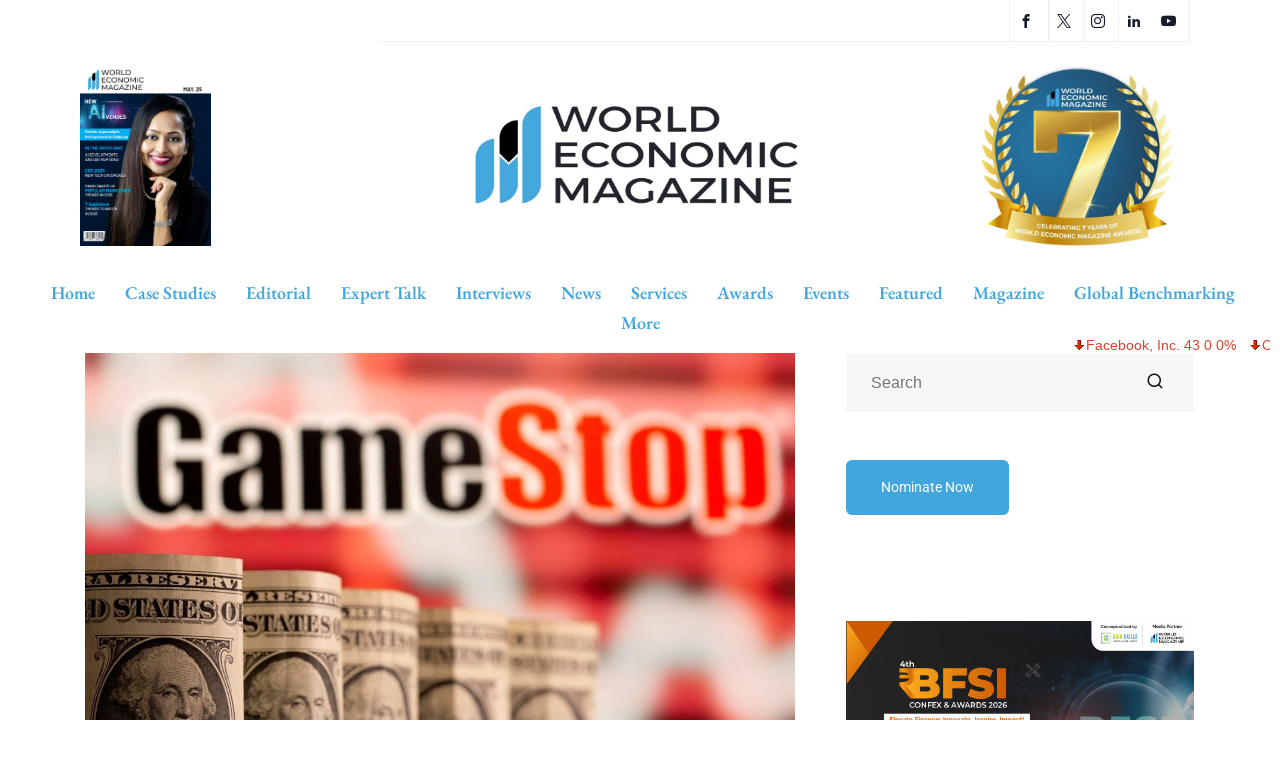

--- FILE ---
content_type: text/html; charset=UTF-8
request_url: https://worldecomag.com/gamestop-jumps-more-than-16-as-meme-stocks-roar-higher/
body_size: 41643
content:
<!DOCTYPE html><html lang="en-US" class="" data-skin="light" prefix="og: https://ogp.me/ns#"><head><meta charset="UTF-8"><meta name="viewport" content="width=device-width, initial-scale=1.0" /><link data-optimized="1" href="https://worldecomag.com/wp-content/litespeed/css/e38a8089c3e03a07f36532ea271edb13.css?ver=edb13" rel="stylesheet"> <script data-no-defer="1" data-ezscrex="false" data-cfasync="false" data-pagespeed-no-defer data-cookieconsent="ignore">var ctPublicFunctions = {"_ajax_nonce":"e05ce13285","_rest_nonce":"9332c3a623","_ajax_url":"\/wp-admin\/admin-ajax.php","_rest_url":"https:\/\/worldecomag.com\/wp-json\/","data__cookies_type":"native","data__ajax_type":"rest","data__bot_detector_enabled":0,"data__frontend_data_log_enabled":1,"cookiePrefix":"","wprocket_detected":false,"host_url":"worldecomag.com","text__ee_click_to_select":"Click to select the whole data","text__ee_original_email":"The complete one is","text__ee_got_it":"Got it","text__ee_blocked":"Blocked","text__ee_cannot_connect":"Cannot connect","text__ee_cannot_decode":"Can not decode email. Unknown reason","text__ee_email_decoder":"CleanTalk email decoder","text__ee_wait_for_decoding":"The magic is on the way!","text__ee_decoding_process":"Please wait a few seconds while we decode the contact data."}</script> <script data-no-defer="1" data-ezscrex="false" data-cfasync="false" data-pagespeed-no-defer data-cookieconsent="ignore">var ctPublic = {"_ajax_nonce":"e05ce13285","settings__forms__check_internal":0,"settings__forms__check_external":0,"settings__forms__force_protection":0,"settings__forms__search_test":1,"settings__forms__wc_add_to_cart":0,"settings__data__bot_detector_enabled":0,"settings__sfw__anti_crawler":0,"blog_home":"https:\/\/worldecomag.com\/","pixel__setting":"3","pixel__enabled":true,"pixel__url":"https:\/\/moderate3-v4.cleantalk.org\/pixel\/042258e8c3649d391a224ceff8164ccd.gif","data__email_check_before_post":1,"data__email_check_exist_post":0,"data__cookies_type":"native","data__key_is_ok":false,"data__visible_fields_required":true,"wl_brandname":"Anti-Spam by CleanTalk","wl_brandname_short":"CleanTalk","ct_checkjs_key":"a173b0edd15db141ebaa9a73cb7e1b5a8b42bb42bfdaddee3b42570920ba3774","emailEncoderPassKey":"b413f69d07b7f2050f98ae26dd1473b9","bot_detector_forms_excluded":"W10=","advancedCacheExists":false,"varnishCacheExists":false,"wc_ajax_add_to_cart":false}</script> <meta name="viewport" content="width=device-width, initial-scale=1, maximum-scale=5"><meta name="description" content="GameStop jumps more than 16% as &#8216;meme&#8217; stocks roar higher" /><title>GameStop jumps more than 16% as &#039;meme&#039; stocks roar higher | World Economic Magazine</title><meta name="description" content="Shares of GameStop (GME.N) soared 16.3% on Tuesday after hitting their highest level since late March, and other so-called &quot;meme&quot; stocks also rallied as investors shifted back into the retail favorites that had notched big gains earlier in the year."/><meta name="robots" content="index, follow, max-snippet:-1, max-video-preview:-1, max-image-preview:large"/><link rel="canonical" href="https://worldecomag.com/gamestop-jumps-more-than-16-as-meme-stocks-roar-higher/" /><meta property="og:locale" content="en_US" /><meta property="og:type" content="article" /><meta property="og:title" content="GameStop jumps more than 16% as &#039;meme&#039; stocks roar higher | World Economic Magazine" /><meta property="og:description" content="Shares of GameStop (GME.N) soared 16.3% on Tuesday after hitting their highest level since late March, and other so-called &quot;meme&quot; stocks also rallied as investors shifted back into the retail favorites that had notched big gains earlier in the year." /><meta property="og:url" content="https://worldecomag.com/gamestop-jumps-more-than-16-as-meme-stocks-roar-higher/" /><meta property="og:site_name" content="World Economic Magazine" /><meta property="article:publisher" content="https://www.facebook.com/worldecomag" /><meta property="article:author" content="https://www.facebook.com/worldecomag" /><meta property="article:tag" content="business" /><meta property="article:tag" content="economy" /><meta property="article:tag" content="finance" /><meta property="article:tag" content="gains" /><meta property="article:tag" content="investors" /><meta property="article:tag" content="stock markets" /><meta property="article:tag" content="stocks" /><meta property="article:tag" content="technology" /><meta property="article:tag" content="twitter" /><meta property="article:section" content="Business" /><meta property="og:updated_time" content="2021-05-26T05:17:36-04:00" /><meta property="og:image" content="https://worldecomag.com/wp-content/uploads/2021/05/ezgif-6-5f9de0010198.jpg" /><meta property="og:image:secure_url" content="https://worldecomag.com/wp-content/uploads/2021/05/ezgif-6-5f9de0010198.jpg" /><meta property="og:image:width" content="1200" /><meta property="og:image:height" content="771" /><meta property="og:image:alt" content="GameStop jumps more than 16% as &#8216;meme&#8217; stocks roar higher" /><meta property="og:image:type" content="image/jpeg" /><meta property="article:published_time" content="2021-05-26T05:17:34-04:00" /><meta property="article:modified_time" content="2021-05-26T05:17:36-04:00" /><meta name="twitter:card" content="summary_large_image" /><meta name="twitter:title" content="GameStop jumps more than 16% as &#039;meme&#039; stocks roar higher | World Economic Magazine" /><meta name="twitter:description" content="Shares of GameStop (GME.N) soared 16.3% on Tuesday after hitting their highest level since late March, and other so-called &quot;meme&quot; stocks also rallied as investors shifted back into the retail favorites that had notched big gains earlier in the year." /><meta name="twitter:creator" content="@WorldEcoMag" /><meta name="twitter:image" content="https://worldecomag.com/wp-content/uploads/2021/05/ezgif-6-5f9de0010198.jpg" /> <script type="application/ld+json" class="rank-math-schema">{"@context":"https://schema.org","@graph":[{"@type":["NewsMediaOrganization","Organization"],"@id":"https://worldecomag.com/#organization","name":"World Economic Magazine","url":"https://worldecomag.com","sameAs":["https://www.facebook.com/worldecomag"],"logo":{"@type":"ImageObject","@id":"https://worldecomag.com/#logo","url":"https://worldecomag.comwp-content/uploads/2021/07/cropped-New-Logo-1-2048x745-2.png","contentUrl":"https://worldecomag.comwp-content/uploads/2021/07/cropped-New-Logo-1-2048x745-2.png","caption":"World Economic Magazine","inLanguage":"en-US","width":"2048","height":"745"}},{"@type":"WebSite","@id":"https://worldecomag.com/#website","url":"https://worldecomag.com","name":"World Economic Magazine","publisher":{"@id":"https://worldecomag.com/#organization"},"inLanguage":"en-US"},{"@type":"ImageObject","@id":"https://worldecomag.com/wp-content/uploads/2021/05/ezgif-6-5f9de0010198.jpg","url":"https://worldecomag.com/wp-content/uploads/2021/05/ezgif-6-5f9de0010198.jpg","width":"1200","height":"771","inLanguage":"en-US"},{"@type":"BreadcrumbList","@id":"https://worldecomag.com/gamestop-jumps-more-than-16-as-meme-stocks-roar-higher/#breadcrumb","itemListElement":[{"@type":"ListItem","position":"1","item":{"@id":"https://worldecomag.com","name":"Home"}},{"@type":"ListItem","position":"2","item":{"@id":"https://worldecomag.com/gamestop-jumps-more-than-16-as-meme-stocks-roar-higher/","name":"GameStop jumps more than 16% as &#8216;meme&#8217; stocks roar higher"}}]},{"@type":"WebPage","@id":"https://worldecomag.com/gamestop-jumps-more-than-16-as-meme-stocks-roar-higher/#webpage","url":"https://worldecomag.com/gamestop-jumps-more-than-16-as-meme-stocks-roar-higher/","name":"GameStop jumps more than 16% as &#039;meme&#039; stocks roar higher | World Economic Magazine","datePublished":"2021-05-26T05:17:34-04:00","dateModified":"2021-05-26T05:17:36-04:00","isPartOf":{"@id":"https://worldecomag.com/#website"},"primaryImageOfPage":{"@id":"https://worldecomag.com/wp-content/uploads/2021/05/ezgif-6-5f9de0010198.jpg"},"inLanguage":"en-US","breadcrumb":{"@id":"https://worldecomag.com/gamestop-jumps-more-than-16-as-meme-stocks-roar-higher/#breadcrumb"}},{"@type":"Person","@id":"https://worldecomag.com/gamestop-jumps-more-than-16-as-meme-stocks-roar-higher/#author","name":"World Economic Magazine","image":{"@type":"ImageObject","@id":"https://worldecomag.com/wp-content/uploads/2023/03/cropped-sfasdsd.jpg","url":"https://worldecomag.com/wp-content/uploads/2023/03/cropped-sfasdsd.jpg","caption":"World Economic Magazine","inLanguage":"en-US"},"sameAs":["http://demo.akaybee.com/","https://www.facebook.com/worldecomag","https://twitter.com/https://twitter.com/WorldEcoMag"],"worksFor":{"@id":"https://worldecomag.com/#organization"}},{"@type":"BlogPosting","headline":"GameStop jumps more than 16% as &#039;meme&#039; stocks roar higher | World Economic Magazine","datePublished":"2021-05-26T05:17:34-04:00","dateModified":"2021-05-26T05:17:36-04:00","author":{"@id":"https://worldecomag.com/gamestop-jumps-more-than-16-as-meme-stocks-roar-higher/#author","name":"World Economic Magazine"},"publisher":{"@id":"https://worldecomag.com/#organization"},"description":"Shares of GameStop (GME.N) soared 16.3% on Tuesday after hitting their highest level since late March, and other so-called &quot;meme&quot; stocks also rallied as investors shifted back into the retail favorites that had notched big gains earlier in the year.","name":"GameStop jumps more than 16% as &#039;meme&#039; stocks roar higher | World Economic Magazine","@id":"https://worldecomag.com/gamestop-jumps-more-than-16-as-meme-stocks-roar-higher/#richSnippet","isPartOf":{"@id":"https://worldecomag.com/gamestop-jumps-more-than-16-as-meme-stocks-roar-higher/#webpage"},"image":{"@id":"https://worldecomag.com/wp-content/uploads/2021/05/ezgif-6-5f9de0010198.jpg"},"inLanguage":"en-US","mainEntityOfPage":{"@id":"https://worldecomag.com/gamestop-jumps-more-than-16-as-meme-stocks-roar-higher/#webpage"}}]}</script> <link rel="amphtml" href="https://worldecomag.com/gamestop-jumps-more-than-16-as-meme-stocks-roar-higher/amp/" /><meta name="generator" content="AMP for WP 1.1.11"/><link rel='dns-prefetch' href='//www.googletagmanager.com' /><link rel="alternate" type="application/rss+xml" title="World Economic Magazine &raquo; Feed" href="https://worldecomag.com/feed/" /><link rel="alternate" type="application/rss+xml" title="World Economic Magazine &raquo; Comments Feed" href="https://worldecomag.com/comments/feed/" /><link rel="alternate" title="oEmbed (JSON)" type="application/json+oembed" href="https://worldecomag.com/wp-json/oembed/1.0/embed?url=https%3A%2F%2Fworldecomag.com%2Fgamestop-jumps-more-than-16-as-meme-stocks-roar-higher%2F" /><link rel="alternate" title="oEmbed (XML)" type="text/xml+oembed" href="https://worldecomag.com/wp-json/oembed/1.0/embed?url=https%3A%2F%2Fworldecomag.com%2Fgamestop-jumps-more-than-16-as-meme-stocks-roar-higher%2F&#038;format=xml" /><style>.lazyload,.lazyloading{max-width:100%}</style><style id='wp-img-auto-sizes-contain-inline-css' type='text/css'>img:is([sizes=auto i],[sizes^="auto," i]){contain-intrinsic-size:3000px 1500px}</style><link data-optimized="1" rel='stylesheet' id='qoxag-widget-styles-pro-css' href='https://worldecomag.com/wp-content/litespeed/css/5b71b704e156f705f70970332ee2fad4.css?ver=a1cf7' type='text/css' media='all' /><link data-optimized="1" rel='stylesheet' id='elementor-frontend-css' href='https://worldecomag.com/wp-content/litespeed/css/beb476fafbc83f51f3bf49acc5957e32.css?ver=c122a' type='text/css' media='all' /><link data-optimized="1" rel='stylesheet' id='elementor-post-13397-css' href='https://worldecomag.com/wp-content/litespeed/css/1ebf26c15eeef58bd3c2ac70768c46e4.css?ver=49322' type='text/css' media='all' /><link data-optimized="1" rel='stylesheet' id='elementor-post-317-css' href='https://worldecomag.com/wp-content/litespeed/css/efa1f7ec73e57eec83d5eae89018681b.css?ver=bc18c' type='text/css' media='all' /><style id='wp-emoji-styles-inline-css' type='text/css'>img.wp-smiley,img.emoji{display:inline!important;border:none!important;box-shadow:none!important;height:1em!important;width:1em!important;margin:0 0.07em!important;vertical-align:-0.1em!important;background:none!important;padding:0!important}</style><style id='classic-theme-styles-inline-css' type='text/css'>/*! This file is auto-generated */
.wp-block-button__link{color:#fff;background-color:#32373c;border-radius:9999px;box-shadow:none;text-decoration:none;padding:calc(.667em + 2px) calc(1.333em + 2px);font-size:1.125em}.wp-block-file__button{background:#32373c;color:#fff;text-decoration:none}</style><link data-optimized="1" rel='stylesheet' id='cleantalk-public-css-css' href='https://worldecomag.com/wp-content/litespeed/css/1cfe8b50edf9709ef021feb1f9c9b753.css?ver=0e980' type='text/css' media='all' /><link data-optimized="1" rel='stylesheet' id='cleantalk-email-decoder-css-css' href='https://worldecomag.com/wp-content/litespeed/css/2c74d565005306bf58e85bd4275bab62.css?ver=272fc' type='text/css' media='all' /><link data-optimized="1" rel='stylesheet' id='stock-ticker-css' href='https://worldecomag.com/wp-content/litespeed/css/897ec316f448ee11233ba622d0adec7c.css?ver=bacb2' type='text/css' media='all' /><link data-optimized="1" rel='stylesheet' id='stock-ticker-custom-css' href='https://worldecomag.com/wp-content/litespeed/css/42b1e0af0a5822418eb372fdc2dd406f.css?ver=0fd0f' type='text/css' media='all' /><link data-optimized="1" rel='stylesheet' id='xs-front-style-css' href='https://worldecomag.com/wp-content/litespeed/css/1d36d66d35a0fd04cb0853a3861424ee.css?ver=75b3c' type='text/css' media='all' /><link data-optimized="1" rel='stylesheet' id='dflip-style-css' href='https://worldecomag.com/wp-content/litespeed/css/16bc6c34dc8f2ad6e91cb7ef6db01746.css?ver=afbe0' type='text/css' media='all' /><link data-optimized="1" rel='stylesheet' id='elementskit-parallax-style-css' href='https://worldecomag.com/wp-content/litespeed/css/cb65dbcd03258431e2719b68337cc709.css?ver=a4e31' type='text/css' media='all' /><link data-optimized="1" rel='stylesheet' id='chaty-front-css-css' href='https://worldecomag.com/wp-content/litespeed/css/cfd53b8dcb4a98d5c53caebc44970963.css?ver=9f242' type='text/css' media='all' /><link data-optimized="1" rel='stylesheet' id='qoxag-icon-css' href='https://worldecomag.com/wp-content/litespeed/css/7413811de99e2a91268c50ab8eec4359.css?ver=da3c4' type='text/css' media='all' /><link data-optimized="1" rel='stylesheet' id='qoxag-print-css' href='https://worldecomag.com/wp-content/litespeed/css/522a35ff2af5e05c1348201442ae2b92.css?ver=4d1d6' type='text/css' media='all' /><link data-optimized="1" rel='stylesheet' id='qoxag-style-css' href='https://worldecomag.com/wp-content/litespeed/css/2f444f5e804a211f8fca44cf80170ec2.css?ver=09849' type='text/css' media='all' /><style id='qoxag-style-inline-css' type='text/css'>html.fonts-loaded h1{font-family:Roboto,sans-serif;font-size:36px}html.fonts-loaded h2{font-family:Roboto,sans-serif;color:#161B2A;font-size:30px}html.fonts-loaded h3{font-family:Roboto,sans-serif;color:#161B2A;font-size:24px}html.fonts-loaded h4{font-family:Roboto,sans-serif;font-size:18px}html.fonts-loaded h5{font-family:Roboto,sans-serif;font-size:16px}html.fonts-loaded h6{font-family:Roboto,sans-serif;font-size:14px}body{background:#fff}html.fonts-loaded body{font-family:Roboto,sans-serif;color:#3a3d43;line-height:1.6666666666667;font-size:18px}body.body-box-layout{background-image:url();;background-repeat:no-repeat;background-position:center;background-size:cover;background-attachment:fixed}.logo-area .site-title a,.logo-area .site-desc{color:#41a6de}.qoxag_progress_container .progress-bar,.progress-container .progress-bar{background:#fff}.post .entry-header .entry-title a:hover,.sidebar ul li a:hover,.xs-footer-section ul li a:hover,.post-meta a:hover,.header .navbar-light .navbar-nav li a:hover{color:#41a6de}.tag-lists a:hover,.tagcloud a:hover,.sticky.post .meta-featured-post,.widget-title:before,.xs-custom-widget>h5:before,.block-title.title-border .title-bg,.block-title.title-border .title-bg::before,.owl-next,.owl-prev,.header .navbar-light .navbar-nav>li.active>a:before,.main-slider .owl-prev.disabled,.owl-dots:before,.featured-tab-item .nav-tabs .nav-link.active:before,.owl-theme .owl-dots .owl-dot.active span,.ts-footer .widget-title:before,.main-slider .owl-next:hover,.main-slider .owl-prev:hover,.sidebar .widget.widget_search .input-group-btn,.xs-footer-section .widget.widget_search .input-group-btn,.banner-solid,.pagination li.active a,.wp-block-button:not(.is-style-outline) .wp-block-button__link,.wp-block-button .wp-block-button__link:not(.has-background),.wp-block-file .wp-block-file__button,.back_to_top>a,.ekit-wid-con .elementskit-btn,.metform-btn,.post-navigation-item:hover,.recipe-meta-wrapper .print-share-btns a.print-btn,.xs-review-box .xs-review .xs-btn,.post-next .post-navigation-item,.post .meta-featured-post::after{background:#41a6de}.post .meta-featured-post::before{border-top-color:#41a6de;border-left-color:#41a6de;border-right-color:#41a6de}.pagination li.active a:hover,.wp-block-button:not(.is-style-outline) .wp-block-button__link:hover,.ekit-wid-con .elementskit-btn:hover,.metform-btn,.wp-block-file .wp-block-file__button:hover{background:#161B2A}.header-btn{background:linear-gradient(90deg,#41a6de 0,#161B2A 100%)}.header-btn::before{box-shadow:0 15px 25px 0 #41a6de}.is-style-outline .wp-block-button__link:hover,.wp-block-button.is-style-outline .wp-block-button__link:active:not(.has-text-color):hover,.wp-block-button.is-style-outline .wp-block-button__link:focus:not(.has-text-color):hover,.wp-block-button.is-style-outline .wp-block-button__link:not(.has-text-color):hover,.breadcrumb>li a:hover{color:#161B2A}.wp-block-button.is-style-outline .wp-block-button__link:active:not(.has-text-color),.wp-block-button.is-style-outline .wp-block-button__link:focus:not(.has-text-color),.wp-block-button.is-style-outline .wp-block-button__link:not(.has-text-color),.navbar-nav .nav-link:hover,.dropdown-item.active,.dropdown-item:active,.navbar-nav .dropdown-menu li:hover>a,.xs-recent-post-widget .widget-post .entry-title>a:hover{color:#41a6de}.tag-lists a:hover,.tagcloud a:hover,.post-navigation-item:hover,.owl-theme .owl-dots .owl-dot.active span,.woocommerce-message,.woocommerce-info{border-color:#41a6de}.block-title.title-border .title-bg::after{border-left-color:#41a6de}.block-title.title-border{border-bottom-color:#41a6de}.banner-title,.xs-jumbotron-title{color:#fff}.details-banner .banner-title{color:#fff}.page-banner .banner-title{color:#fff}.woo-banner .banner-title{color:#fff}.comments-list .comment-author a:hover,.comments-list .comment-reply-link:hover,.post-title a:hover,.copyright-area a:hover,.featured-tab-item .nav-tabs .nav-link.active .tab-head>span.tab-text-title,.social-links li a:hover,.comment-author cite a:hover,.woocommerce div.product p.price,.woocommerce table.cart .product-name a,.woocommerce-message::before,.woocommerce-info::before{color:#41a6de}.woocommerce div.product form.cart .button:hover,.woocommerce.single-product span.onsale,.woocommerce ul.products li.product .button,.woocommerce ul.products li.product .onsale,.woocommerce table.cart td.actions button.button,.woocommerce .checkout-button.button.alt.wc-forward,.woocommerce a.button,.woocommerce button.button.alt{background-color:#41a6de}.btn-primary,.xs-btn{background:#41a6de}.sidebar .widget .widget-title:before{background:#41a6de}.xs-footer{background-color:#f8f8fc;padding-top:100px;padding-bottom:100px}.xs-footer .footer-widget,.xs-footer .footer-widget li,.xs-footer .footer-widget p{color:#666}.xs-footer .footer-widget a{color:#666}.xs-footer .widget-title{color:#142355}.copy-right{background-color:#09090a}.copyright-text{color:#fff}</style><link data-optimized="1" rel='stylesheet' id='parent-style-css' href='https://worldecomag.com/wp-content/litespeed/css/d6b1e4388f9db6940ebca16cd6e3eabe.css?ver=1e6b8' type='text/css' media='all' /><link data-optimized="1" rel='stylesheet' id='ekit-widget-styles-css' href='https://worldecomag.com/wp-content/litespeed/css/fd2e459cadb8fb21945f578f98409754.css?ver=d9f82' type='text/css' media='all' /><link data-optimized="1" rel='stylesheet' id='qoxag-essential-widget-styles-css' href='https://worldecomag.com/wp-content/litespeed/css/8d61a4a7b925cede13415a95a8d609f3.css?ver=71599' type='text/css' media='all' /><link data-optimized="1" rel='stylesheet' id='eael-general-css' href='https://worldecomag.com/wp-content/litespeed/css/7409a24864e3f6e106ce4a088cbe9af8.css?ver=019b0' type='text/css' media='all' /><link data-optimized="1" rel='stylesheet' id='google-fonts-1-css' href='https://worldecomag.com/wp-content/litespeed/css/bccbc6748abc0b219653b3116e423198.css?ver=23198' type='text/css' media='all' /><link rel="preconnect" href="https://fonts.gstatic.com/" crossorigin><link data-optimized="1" rel="stylesheet" type="text/css" href="https://worldecomag.com/wp-content/litespeed/css/c0b775147118a9b03a8ed8fa12315380.css?ver=b364a" media="all"><style data-related="n2-ss-9">div#n2-ss-9 .n2-ss-slider-1{display:grid;position:relative}div#n2-ss-9 .n2-ss-slider-2{display:grid;position:relative;overflow:hidden;padding:0 0 0 0;border:0 solid RGB(62 62 62);border-radius:0;background-clip:padding-box;background-repeat:repeat;background-position:50% 50%;background-size:cover;background-attachment:scroll;z-index:1}div#n2-ss-9:not(.n2-ss-loaded) .n2-ss-slider-2{background-image:none!important}div#n2-ss-9 .n2-ss-slider-3{display:grid;grid-template-areas:'cover';position:relative;overflow:hidden;z-index:10}div#n2-ss-9 .n2-ss-slider-3>*{grid-area:cover}div#n2-ss-9 .n2-ss-slide-backgrounds,div#n2-ss-9 .n2-ss-slider-3>.n2-ss-divider{position:relative}div#n2-ss-9 .n2-ss-slide-backgrounds{z-index:10}div#n2-ss-9 .n2-ss-slide-backgrounds>*{overflow:hidden}div#n2-ss-9 .n2-ss-slide-background{transform:translateX(-100000px)}div#n2-ss-9 .n2-ss-slider-4{place-self:center;position:relative;width:100%;height:100%;z-index:20;display:grid;grid-template-areas:'slide'}div#n2-ss-9 .n2-ss-slider-4>*{grid-area:slide}div#n2-ss-9.n2-ss-full-page--constrain-ratio .n2-ss-slider-4{height:auto}div#n2-ss-9 .n2-ss-slide{display:grid;place-items:center;grid-auto-columns:100%;position:relative;z-index:20;-webkit-backface-visibility:hidden;transform:translateX(-100000px)}div#n2-ss-9 .n2-ss-slide{perspective:1500px}div#n2-ss-9 .n2-ss-slide-active{z-index:21}.n2-ss-background-animation{position:absolute;top:0;left:0;width:100%;height:100%;z-index:3}div#n2-ss-9 .nextend-arrow{cursor:pointer;overflow:hidden;line-height:0!important;z-index:18;-webkit-user-select:none}div#n2-ss-9 .nextend-arrow img{position:relative;display:block}div#n2-ss-9 .nextend-arrow img.n2-arrow-hover-img{display:none}div#n2-ss-9 .nextend-arrow:FOCUS img.n2-arrow-hover-img,div#n2-ss-9 .nextend-arrow:HOVER img.n2-arrow-hover-img{display:inline}div#n2-ss-9 .nextend-arrow:FOCUS img.n2-arrow-normal-img,div#n2-ss-9 .nextend-arrow:HOVER img.n2-arrow-normal-img{display:none}div#n2-ss-9 .nextend-arrow-animated{overflow:hidden}div#n2-ss-9 .nextend-arrow-animated>div{position:relative}div#n2-ss-9 .nextend-arrow-animated .n2-active{position:absolute}div#n2-ss-9 .nextend-arrow-animated-fade{transition:background 0.3s,opacity 0.4s}div#n2-ss-9 .nextend-arrow-animated-horizontal>div{transition:all 0.4s;transform:none}div#n2-ss-9 .nextend-arrow-animated-horizontal .n2-active{top:0}div#n2-ss-9 .nextend-arrow-previous.nextend-arrow-animated-horizontal .n2-active{left:100%}div#n2-ss-9 .nextend-arrow-next.nextend-arrow-animated-horizontal .n2-active{right:100%}div#n2-ss-9 .nextend-arrow-previous.nextend-arrow-animated-horizontal:HOVER>div,div#n2-ss-9 .nextend-arrow-previous.nextend-arrow-animated-horizontal:FOCUS>div{transform:translateX(-100%)}div#n2-ss-9 .nextend-arrow-next.nextend-arrow-animated-horizontal:HOVER>div,div#n2-ss-9 .nextend-arrow-next.nextend-arrow-animated-horizontal:FOCUS>div{transform:translateX(100%)}div#n2-ss-9 .nextend-arrow-animated-vertical>div{transition:all 0.4s;transform:none}div#n2-ss-9 .nextend-arrow-animated-vertical .n2-active{left:0}div#n2-ss-9 .nextend-arrow-previous.nextend-arrow-animated-vertical .n2-active{top:100%}div#n2-ss-9 .nextend-arrow-next.nextend-arrow-animated-vertical .n2-active{bottom:100%}div#n2-ss-9 .nextend-arrow-previous.nextend-arrow-animated-vertical:HOVER>div,div#n2-ss-9 .nextend-arrow-previous.nextend-arrow-animated-vertical:FOCUS>div{transform:translateY(-100%)}div#n2-ss-9 .nextend-arrow-next.nextend-arrow-animated-vertical:HOVER>div,div#n2-ss-9 .nextend-arrow-next.nextend-arrow-animated-vertical:FOCUS>div{transform:translateY(100%)}div#n2-ss-9 .n2-ss-slide-limiter{max-width:500px}div#n2-ss-9 .n-uc-LK1fOOPoVrEN{padding:10px 10px 10px 10px}div#n2-ss-9 .n-uc-wnFPFIhvNtCu{padding:10px 10px 10px 10px}div#n2-ss-9 .n-uc-VDwNXO7HfEuO{padding:10px 10px 10px 10px}div#n2-ss-9 .n-uc-lEf85ZSPBhZA{padding:10px 10px 10px 10px}div#n2-ss-9 .n-uc-2cAlmkvBEg1F{padding:10px 10px 10px 10px}div#n2-ss-9 .n-uc-QKoDAzQ9zWAM{padding:10px 10px 10px 10px}div#n2-ss-9 .n-uc-ZGsxzBujhpYs{padding:10px 10px 10px 10px}div#n2-ss-9 .n-uc-AZCm5DlMtFu5{padding:10px 10px 10px 10px}div#n2-ss-9 .n-uc-VynoV7nLFr9S{padding:10px 10px 10px 10px}div#n2-ss-9 .n-uc-5eDHQlwMzrRS{padding:10px 10px 10px 10px}div#n2-ss-9 .n-uc-gGdrEUVSMAeY{padding:10px 10px 10px 10px}div#n2-ss-9 .n-uc-WGfMBg8Yo5jM{padding:10px 10px 10px 10px}div#n2-ss-9 .n-uc-b87WTLMaDklR{padding:10px 10px 10px 10px}div#n2-ss-9 .n-uc-nYbgC3R24JgY{padding:10px 10px 10px 10px}div#n2-ss-9 .nextend-arrow img{width:32px}@media (min-width:1200px){div#n2-ss-9 [data-hide-desktopportrait="1"]{display:none!important}}@media (orientation:landscape) and (max-width:1199px) and (min-width:901px),(orientation:portrait) and (max-width:1199px) and (min-width:701px){div#n2-ss-9 .n2-ss-slide-limiter{max-width:500px}div#n2-ss-9 [data-hide-tabletportrait="1"]{display:none!important}}@media (orientation:landscape) and (max-width:900px),(orientation:portrait) and (max-width:700px){div#n2-ss-9 .n2-ss-slide-limiter{max-width:500px}div#n2-ss-9 [data-hide-mobileportrait="1"]{display:none!important}div#n2-ss-9 .nextend-arrow img{width:16px}}</style><style data-related="n2-ss-10">div#n2-ss-10 .n2-ss-slider-1{display:grid;position:relative}div#n2-ss-10 .n2-ss-slider-2{display:grid;position:relative;overflow:hidden;padding:0 0 0 0;border:0 solid RGB(62 62 62);border-radius:0;background-clip:padding-box;background-repeat:repeat;background-position:50% 50%;background-size:cover;background-attachment:scroll;z-index:1}div#n2-ss-10:not(.n2-ss-loaded) .n2-ss-slider-2{background-image:none!important}div#n2-ss-10 .n2-ss-slider-3{display:grid;grid-template-areas:'cover';position:relative;overflow:hidden;z-index:10}div#n2-ss-10 .n2-ss-slider-3>*{grid-area:cover}div#n2-ss-10 .n2-ss-slide-backgrounds,div#n2-ss-10 .n2-ss-slider-3>.n2-ss-divider{position:relative}div#n2-ss-10 .n2-ss-slide-backgrounds{z-index:10}div#n2-ss-10 .n2-ss-slide-backgrounds>*{overflow:hidden}div#n2-ss-10 .n2-ss-slide-background{transform:translateX(-100000px)}div#n2-ss-10 .n2-ss-slider-4{place-self:center;position:relative;width:100%;height:100%;z-index:20;display:grid;grid-template-areas:'slide'}div#n2-ss-10 .n2-ss-slider-4>*{grid-area:slide}div#n2-ss-10.n2-ss-full-page--constrain-ratio .n2-ss-slider-4{height:auto}div#n2-ss-10 .n2-ss-slide{display:grid;place-items:center;grid-auto-columns:100%;position:relative;z-index:20;-webkit-backface-visibility:hidden;transform:translateX(-100000px)}div#n2-ss-10 .n2-ss-slide{perspective:1500px}div#n2-ss-10 .n2-ss-slide-active{z-index:21}.n2-ss-background-animation{position:absolute;top:0;left:0;width:100%;height:100%;z-index:3}div#n2-ss-10 .nextend-arrow{cursor:pointer;overflow:hidden;line-height:0!important;z-index:18;-webkit-user-select:none}div#n2-ss-10 .nextend-arrow img{position:relative;display:block}div#n2-ss-10 .nextend-arrow img.n2-arrow-hover-img{display:none}div#n2-ss-10 .nextend-arrow:FOCUS img.n2-arrow-hover-img,div#n2-ss-10 .nextend-arrow:HOVER img.n2-arrow-hover-img{display:inline}div#n2-ss-10 .nextend-arrow:FOCUS img.n2-arrow-normal-img,div#n2-ss-10 .nextend-arrow:HOVER img.n2-arrow-normal-img{display:none}div#n2-ss-10 .nextend-arrow-animated{overflow:hidden}div#n2-ss-10 .nextend-arrow-animated>div{position:relative}div#n2-ss-10 .nextend-arrow-animated .n2-active{position:absolute}div#n2-ss-10 .nextend-arrow-animated-fade{transition:background 0.3s,opacity 0.4s}div#n2-ss-10 .nextend-arrow-animated-horizontal>div{transition:all 0.4s;transform:none}div#n2-ss-10 .nextend-arrow-animated-horizontal .n2-active{top:0}div#n2-ss-10 .nextend-arrow-previous.nextend-arrow-animated-horizontal .n2-active{left:100%}div#n2-ss-10 .nextend-arrow-next.nextend-arrow-animated-horizontal .n2-active{right:100%}div#n2-ss-10 .nextend-arrow-previous.nextend-arrow-animated-horizontal:HOVER>div,div#n2-ss-10 .nextend-arrow-previous.nextend-arrow-animated-horizontal:FOCUS>div{transform:translateX(-100%)}div#n2-ss-10 .nextend-arrow-next.nextend-arrow-animated-horizontal:HOVER>div,div#n2-ss-10 .nextend-arrow-next.nextend-arrow-animated-horizontal:FOCUS>div{transform:translateX(100%)}div#n2-ss-10 .nextend-arrow-animated-vertical>div{transition:all 0.4s;transform:none}div#n2-ss-10 .nextend-arrow-animated-vertical .n2-active{left:0}div#n2-ss-10 .nextend-arrow-previous.nextend-arrow-animated-vertical .n2-active{top:100%}div#n2-ss-10 .nextend-arrow-next.nextend-arrow-animated-vertical .n2-active{bottom:100%}div#n2-ss-10 .nextend-arrow-previous.nextend-arrow-animated-vertical:HOVER>div,div#n2-ss-10 .nextend-arrow-previous.nextend-arrow-animated-vertical:FOCUS>div{transform:translateY(-100%)}div#n2-ss-10 .nextend-arrow-next.nextend-arrow-animated-vertical:HOVER>div,div#n2-ss-10 .nextend-arrow-next.nextend-arrow-animated-vertical:FOCUS>div{transform:translateY(100%)}div#n2-ss-10 .n2-ss-slide-limiter{max-width:500px}div#n2-ss-10 .n-uc-FfmfsHxkxJFY{padding:10px 10px 10px 10px}div#n2-ss-10 .n-uc-KHTmiZXwTwzQ{padding:10px 10px 10px 10px}div#n2-ss-10 .n-uc-Dc3Vp44PtpTI{padding:10px 10px 10px 10px}div#n2-ss-10 .n-uc-XBd3v8rloA2U{padding:10px 10px 10px 10px}div#n2-ss-10 .n-uc-SyBK7Rp8LjKO{padding:10px 10px 10px 10px}div#n2-ss-10 .n-uc-36BfjeW5MsiO{padding:10px 10px 10px 10px}div#n2-ss-10 .n-uc-qmH6EulhRgJL{padding:10px 10px 10px 10px}div#n2-ss-10 .n-uc-L37vl3rdABB4{padding:10px 10px 10px 10px}div#n2-ss-10 .n-uc-sOxgieldMwjf{padding:10px 10px 10px 10px}div#n2-ss-10 .n-uc-rVLLLiUePV09{padding:10px 10px 10px 10px}div#n2-ss-10 .nextend-arrow img{width:32px}@media (min-width:1200px){div#n2-ss-10 [data-hide-desktopportrait="1"]{display:none!important}}@media (orientation:landscape) and (max-width:1199px) and (min-width:901px),(orientation:portrait) and (max-width:1199px) and (min-width:701px){div#n2-ss-10 .n2-ss-slide-limiter{max-width:500px}div#n2-ss-10 [data-hide-tabletportrait="1"]{display:none!important}}@media (orientation:landscape) and (max-width:900px),(orientation:portrait) and (max-width:700px){div#n2-ss-10 .n2-ss-slide-limiter{max-width:500px}div#n2-ss-10 [data-hide-mobileportrait="1"]{display:none!important}div#n2-ss-10 .nextend-arrow img{width:16px}}</style> <script data-optimized="1" src="[data-uri]" defer></script><script data-optimized="1" src="https://worldecomag.com/wp-content/litespeed/js/fa6c7fcd27f665306b8e49e0d01853e5.js?ver=37394" defer async></script> <script data-optimized="1" src="https://worldecomag.com/wp-content/litespeed/js/b25342a93c9cd21ebf52d225498fec3d.js?ver=312ff" defer async></script> <script data-optimized="1" src="https://worldecomag.com/wp-content/litespeed/js/0d95b1d44d5366df768babdb3f613e96.js?ver=581a5" defer async></script> <script data-optimized="1" src="https://worldecomag.com/wp-content/litespeed/js/7dba30447004a2331e68933944c60fbc.js?ver=45414" defer async></script> <script data-optimized="1" src="[data-uri]" defer></script><script type="text/javascript" src="https://worldecomag.com/wp-includes/js/jquery/jquery.min.js?ver=3.7.1" id="jquery-core-js"></script> <script data-optimized="1" type="text/javascript" src="https://worldecomag.com/wp-content/litespeed/js/6494b384cc1bd00600061ffadede173d.js?ver=d1c04" id="jquery-migrate-js" defer data-deferred="1"></script> <script data-optimized="1" type="text/javascript" src="https://worldecomag.com/wp-content/litespeed/js/ff6c2760a475d5dc2109cf38f513784f.js?ver=2f1f7" id="apbct-public-bundle_gathering.min-js-js" defer data-deferred="1"></script> <script data-optimized="1" type="text/javascript" id="xs_front_main_js-js-extra" src="[data-uri]" defer></script> <script data-optimized="1" type="text/javascript" src="https://worldecomag.com/wp-content/litespeed/js/2d0310a23f0032856616921fea081ce1.js?ver=d004b" id="xs_front_main_js-js" defer data-deferred="1"></script> <script data-optimized="1" type="text/javascript" id="xs_social_custom-js-extra" src="[data-uri]" defer></script> <script data-optimized="1" type="text/javascript" src="https://worldecomag.com/wp-content/litespeed/js/1daf69280b8a5468b2f12c57daa752af.js?ver=88e39" id="xs_social_custom-js" defer data-deferred="1"></script> <script data-optimized="1" type="text/javascript" src="https://worldecomag.com/wp-content/litespeed/js/8069c443be56633ee64773601aba0254.js?ver=6eb88" id="wur_review_content_script-js" defer data-deferred="1"></script> <script data-optimized="1" type="text/javascript" src="https://worldecomag.com/wp-content/litespeed/js/81405f5ce5b1f5285eccd0b7dba05239.js?ver=216fa" id="she-header-js" defer data-deferred="1"></script> <script data-optimized="1" type="text/javascript" src="https://worldecomag.com/wp-content/litespeed/js/dcdf714c1feddaa4ee890bed1001e7c9.js?ver=d45e2" id="jarallax-js" defer data-deferred="1"></script> 
 <script type="text/javascript" src="https://www.googletagmanager.com/gtag/js?id=G-Z5V92MF3B1" id="google_gtagjs-js" defer data-deferred="1"></script> <script type="text/javascript" id="google_gtagjs-js-after" src="[data-uri]" defer></script> <link rel="https://api.w.org/" href="https://worldecomag.com/wp-json/" /><link rel="alternate" title="JSON" type="application/json" href="https://worldecomag.com/wp-json/wp/v2/posts/3842" /><link rel="EditURI" type="application/rsd+xml" title="RSD" href="https://worldecomag.com/xmlrpc.php?rsd" /><link rel='shortlink' href='https://worldecomag.com/?p=3842' /><meta name="generator" content="Site Kit by Google 1.168.0" /><meta name="msvalidate.01" content="0CD96AE1DF9E253DF922DCE990AEFBEA" /><script data-optimized="1" type="text/javascript" src="[data-uri]" defer></script> <script data-optimized="1" src="[data-uri]" defer></script> <style>.no-js img.lazyload{display:none}figure.wp-block-image img.lazyloading{min-width:150px}.lazyload,.lazyloading{--smush-placeholder-width:100px;--smush-placeholder-aspect-ratio:1/1;width:var(--smush-image-width,var(--smush-placeholder-width))!important;aspect-ratio:var(--smush-image-aspect-ratio,var(--smush-placeholder-aspect-ratio))!important}.lazyload,.lazyloading{opacity:0}.lazyloaded{opacity:1;transition:opacity 400ms;transition-delay:0ms}</style><meta name="generator" content="Elementor 3.25.10; features: additional_custom_breakpoints, e_optimized_control_loading; settings: css_print_method-external, google_font-enabled, font_display-auto"> <script data-optimized="1" type="text/javascript" src="[data-uri]" defer></script>  <script data-optimized="1" type='text/javascript' src="[data-uri]" defer></script>  <script data-optimized="1" type='text/javascript' src="[data-uri]" defer></script><script data-optimized="1" type='text/javascript' src="[data-uri]" defer></script> <style>.e-con.e-parent:nth-of-type(n+4):not(.e-lazyloaded):not(.e-no-lazyload),.e-con.e-parent:nth-of-type(n+4):not(.e-lazyloaded):not(.e-no-lazyload) *{background-image:none!important}@media screen and (max-height:1024px){.e-con.e-parent:nth-of-type(n+3):not(.e-lazyloaded):not(.e-no-lazyload),.e-con.e-parent:nth-of-type(n+3):not(.e-lazyloaded):not(.e-no-lazyload) *{background-image:none!important}}@media screen and (max-height:640px){.e-con.e-parent:nth-of-type(n+2):not(.e-lazyloaded):not(.e-no-lazyload),.e-con.e-parent:nth-of-type(n+2):not(.e-lazyloaded):not(.e-no-lazyload) *{background-image:none!important}}</style> <script type="text/javascript">/*  */

			( function( w, d, s, l, i ) {
				w[l] = w[l] || [];
				w[l].push( {'gtm.start': new Date().getTime(), event: 'gtm.js'} );
				var f = d.getElementsByTagName( s )[0],
					j = d.createElement( s ), dl = l != 'dataLayer' ? '&l=' + l : '';
				j.async = true;
				j.src = 'https://www.googletagmanager.com/gtm.js?id=' + i + dl;
				f.parentNode.insertBefore( j, f );
			} )( window, document, 'script', 'dataLayer', 'GTM-NF8B3R8' );
			
/*  */</script>  <script data-optimized="1" src="[data-uri]" defer></script> <link rel="icon" href="https://worldecomag.com/wp-content/uploads/2021/03/cropped-512-x-512-32x32.png" sizes="32x32" /><link rel="icon" href="https://worldecomag.com/wp-content/uploads/2021/03/cropped-512-x-512-192x192.png" sizes="192x192" /><link rel="apple-touch-icon" href="https://worldecomag.com/wp-content/uploads/2021/03/cropped-512-x-512-180x180.png" /><meta name="msapplication-TileImage" content="https://worldecomag.com/wp-content/uploads/2021/03/cropped-512-x-512-270x270.png" /><style type="text/css" id="wp-custom-css">html,body{overflow-x:hidden}.elementor-13438 .elementor-element.elementor-element-9642263 .er-news-title a :hover{color:#41A6DE!important}.is-style-stripes tr:nth-child(odd){background-color:#8ed1fc}.elementor-13438 .elementor-element.elementor-element-ea8d179 .qoxag-grid-single .post-heading a:hover{color:#41A6DE!important}.chaty-agent-icon svg,.chaty-channel svg{width:100%;height:100%;display:none}.chaty *{margin:0;padding:0;display:none}.chaty *,.chaty-outer-forms *{box-sizing:border-box}.elementor-13438 .elementor-element.elementor-element-abdb098 .qoxag-grid-single .post-heading a:hover,.elementor-13438 .elementor-element.elementor-element-09e55b8 .qoxag-grid-single .post-heading a:hover{color:#41A6DE!important}efixed version,currently supported by Chrome,Opera and Firefox */}*{-webkit-touch-callout:none;-webkit-user-select:none;-khtml-user-select:none;-moz-user-select:none;-ms-user-select:none;user-select:none;</style></head><body class="wp-singular post-template-default single single-post postid-3842 single-format-standard wp-custom-logo wp-theme-qoxag wp-child-theme-qoxag-child metaslider-plugin sidebar-active elementor-default elementor-kit-6252">
<noscript>
<iframe data-src="https://www.googletagmanager.com/ns.html?id=GTM-NF8B3R8" height="0" width="0" style="display:none;visibility:hidden" src="[data-uri]" class="lazyload" data-load-mode="1"></iframe>
</noscript><noscript>
<img height="1" width="1" style="display:none" alt="fbpx"
src="https://www.facebook.com/tr?id=967914067376574&ev=PageView&noscript=1" />
</noscript><a class="skip-link screen-reader-text" href="#content">
Skip to content		</a><div class="ekit-template-content-markup ekit-template-content-header ekit-template-content-theme-support"><div data-elementor-type="wp-post" data-elementor-id="13397" class="elementor elementor-13397"><section class="elementor-section elementor-top-section elementor-element elementor-element-5eb41e3 dark-section elementor-section-boxed elementor-section-height-default elementor-section-height-default" data-id="5eb41e3" data-element_type="section"><div class="elementor-container elementor-column-gap-default"><div class="elementor-column elementor-col-50 elementor-top-column elementor-element elementor-element-cec43a2" data-id="cec43a2" data-element_type="column"><div class="elementor-widget-wrap"></div></div><div class="elementor-column elementor-col-50 elementor-top-column elementor-element elementor-element-a2de226" data-id="a2de226" data-element_type="column"><div class="elementor-widget-wrap elementor-element-populated"><div class="elementor-element elementor-element-5ca4af5 elementor-widget__width-auto elementor-widget elementor-widget-elementskit-social-media" data-id="5ca4af5" data-element_type="widget" data-settings="{&quot;ekit_we_effect_on&quot;:&quot;none&quot;}" data-widget_type="elementskit-social-media.default"><div class="elementor-widget-container"><div class="ekit-wid-con" ><ul class="ekit_social_media"><li class="elementor-repeater-item-ff1a6e1">
<a
href="https://www.facebook.com/login/?next=https%3A%2F%2Fwww.facebook.com%2Fworldecomag" aria-label="Facebook" class="facebook" >
<i aria-hidden="true" class="xts-icon xts-facebook"></i>
</a></li><li class="elementor-repeater-item-25eaf14">
<a
href="https://twitter.com/WorldEcoMag" aria-label="" class="" >
<svg xmlns="http://www.w3.org/2000/svg" id="Capa_1" viewBox="0 0 1226.37 1226.37"><path d="m727.348 519.284 446.727-519.284h-105.86l-387.893 450.887-309.809-450.887h-357.328l468.492 681.821-468.492 544.549h105.866l409.625-476.152 327.181 476.152h357.328l-485.863-707.086zm-144.998 168.544-47.468-67.894-377.686-540.24h162.604l304.797 435.991 47.468 67.894 396.2 566.721h-162.604l-323.311-462.446z"></path><g></g><g></g><g></g><g></g><g></g><g></g><g></g><g></g><g></g><g></g><g></g><g></g><g></g><g></g><g></g></svg>
</a></li><li class="elementor-repeater-item-91cbfc7">
<a
href="https://www.instagram.com/worldeconomicmagazine/" aria-label="instagram" class="instagram" >
<i aria-hidden="true" class="xts-icon xts-instagram"></i>
</a></li><li class="elementor-repeater-item-5f3810a">
<a
href="https://www.linkedin.com/company/worldecomag/" aria-label="LinkedIn" class="linkedin" >
<i aria-hidden="true" class="xts-icon xts-linkedin"></i>
</a></li><li class="elementor-repeater-item-63f3fec">
<a
href="https://www.youtube.com/@WorldEconomicMagazine" aria-label="LinkedIn" class="youtube" >
<i aria-hidden="true" class="xts-icon xts-youtube"></i>
</a></li></ul></div></div></div></div></div></div></section><section class="elementor-section elementor-top-section elementor-element elementor-element-d3bc855 elementor-hidden-mobile elementor-section-boxed elementor-section-height-default elementor-section-height-default" data-id="d3bc855" data-element_type="section"><div class="elementor-container elementor-column-gap-default"><div class="elementor-column elementor-col-33 elementor-top-column elementor-element elementor-element-650a8a3" data-id="650a8a3" data-element_type="column"><div class="elementor-widget-wrap elementor-element-populated"><div class="elementor-element elementor-element-fefe609 elementor-widget elementor-widget-image" data-id="fefe609" data-element_type="widget" data-settings="{&quot;ekit_we_effect_on&quot;:&quot;none&quot;}" data-widget_type="image.default"><div class="elementor-widget-container">
<a href="https://worldecomag.com/issue13/">
<img data-lazyloaded="1" src="[data-uri]" fetchpriority="high" width="599" height="842" data-src="https://worldecomag.com/wp-content/uploads/2025/05/Screenshot-2025-05-22-143840-e1747905250136.png" class="attachment-2048x2048 size-2048x2048 wp-image-32343" alt="" data-srcset="https://worldecomag.com/wp-content/uploads/2025/05/Screenshot-2025-05-22-143840-e1747905250136.png 599w, https://worldecomag.com/wp-content/uploads/2025/05/Screenshot-2025-05-22-143840-e1747905250136-213x300.png 213w" data-sizes="(max-width: 599px) 100vw, 599px" /><noscript><img fetchpriority="high" width="599" height="842" src="https://worldecomag.com/wp-content/uploads/2025/05/Screenshot-2025-05-22-143840-e1747905250136.png" class="attachment-2048x2048 size-2048x2048 wp-image-32343" alt="" srcset="https://worldecomag.com/wp-content/uploads/2025/05/Screenshot-2025-05-22-143840-e1747905250136.png 599w, https://worldecomag.com/wp-content/uploads/2025/05/Screenshot-2025-05-22-143840-e1747905250136-213x300.png 213w" sizes="(max-width: 599px) 100vw, 599px" /></noscript>								</a></div></div></div></div><div class="elementor-column elementor-col-33 elementor-top-column elementor-element elementor-element-e486243" data-id="e486243" data-element_type="column"><div class="elementor-widget-wrap elementor-element-populated"><div class="elementor-element elementor-element-fde96f8 elementor-widget elementor-widget-image" data-id="fde96f8" data-element_type="widget" data-settings="{&quot;ekit_we_effect_on&quot;:&quot;none&quot;}" data-widget_type="image.default"><div class="elementor-widget-container">
<a href="https://worldecomag.com">
<img width="800" height="284" data-src="https://worldecomag.com/wp-content/uploads/2021/04/wem_logo_HD_page-0001-e1694771156607-1024x363.jpg" class="attachment-large size-large wp-image-26678 lazyload" alt="" data-srcset="https://worldecomag.com/wp-content/uploads/2021/04/wem_logo_HD_page-0001-e1694771156607-1024x363.jpg 1024w, https://worldecomag.com/wp-content/uploads/2021/04/wem_logo_HD_page-0001-e1694771156607-300x106.jpg 300w, https://worldecomag.com/wp-content/uploads/2021/04/wem_logo_HD_page-0001-e1694771156607-768x272.jpg 768w, https://worldecomag.com/wp-content/uploads/2021/04/wem_logo_HD_page-0001-e1694771156607.jpg 1314w" data-sizes="(max-width: 800px) 100vw, 800px" src="[data-uri]" style="--smush-placeholder-width: 800px; --smush-placeholder-aspect-ratio: 800/284;" />								</a></div></div></div></div><div class="elementor-column elementor-col-33 elementor-top-column elementor-element elementor-element-0d459ce" data-id="0d459ce" data-element_type="column"><div class="elementor-widget-wrap elementor-element-populated"><div class="elementor-element elementor-element-aa23bfd elementor-widget elementor-widget-image" data-id="aa23bfd" data-element_type="widget" data-settings="{&quot;ekit_we_effect_on&quot;:&quot;none&quot;}" data-widget_type="image.default"><div class="elementor-widget-container">
<a href="https://awards.worldecomag.com/nominate-now/">
<img width="800" height="766" data-src="https://worldecomag.com/wp-content/uploads/2021/04/WhatsApp-Image-2025-02-03-at-13.21.53-e1738577773880-1024x981.jpeg" class="attachment-large size-large wp-image-31899 lazyload" alt="" data-srcset="https://worldecomag.com/wp-content/uploads/2021/04/WhatsApp-Image-2025-02-03-at-13.21.53-e1738577773880-1024x981.jpeg 1024w, https://worldecomag.com/wp-content/uploads/2021/04/WhatsApp-Image-2025-02-03-at-13.21.53-e1738577773880-300x287.jpeg 300w, https://worldecomag.com/wp-content/uploads/2021/04/WhatsApp-Image-2025-02-03-at-13.21.53-e1738577773880-768x736.jpeg 768w, https://worldecomag.com/wp-content/uploads/2021/04/WhatsApp-Image-2025-02-03-at-13.21.53-e1738577773880.jpeg 1357w" data-sizes="(max-width: 800px) 100vw, 800px" src="[data-uri]" style="--smush-placeholder-width: 800px; --smush-placeholder-aspect-ratio: 800/766;" />								</a></div></div></div></div></div></section><section class="elementor-section elementor-top-section elementor-element elementor-element-f6215c3 ekit-sticky--top elementor-section-full_width elementor-section-height-default elementor-section-height-default" data-id="f6215c3" data-element_type="section" data-settings="{&quot;ekit_sticky&quot;:&quot;top&quot;,&quot;ekit_sticky_offset&quot;:{&quot;unit&quot;:&quot;px&quot;,&quot;size&quot;:0,&quot;sizes&quot;:[]},&quot;ekit_sticky_on&quot;:&quot;desktop_tablet_mobile&quot;,&quot;ekit_sticky_effect_offset&quot;:{&quot;unit&quot;:&quot;px&quot;,&quot;size&quot;:0,&quot;sizes&quot;:[]}}"><div class="elementor-container elementor-column-gap-default"><div class="elementor-column elementor-col-100 elementor-top-column elementor-element elementor-element-d2846b7" data-id="d2846b7" data-element_type="column"><div class="elementor-widget-wrap elementor-element-populated"><div class="elementor-element elementor-element-c728d5c elementor-hidden-desktop elementor-hidden-tablet elementor-widget-mobile__width-initial elementor-widget elementor-widget-image" data-id="c728d5c" data-element_type="widget" data-settings="{&quot;ekit_we_effect_on&quot;:&quot;none&quot;}" data-widget_type="image.default"><div class="elementor-widget-container">
<a href="https://worldecomag.com/">
<img width="800" height="284" data-src="https://worldecomag.com/wp-content/uploads/2021/04/wem_logo_HD_page-0001-e1694771156607-1024x363.jpg" class="attachment-large size-large wp-image-26678 lazyload" alt="" data-srcset="https://worldecomag.com/wp-content/uploads/2021/04/wem_logo_HD_page-0001-e1694771156607-1024x363.jpg 1024w, https://worldecomag.com/wp-content/uploads/2021/04/wem_logo_HD_page-0001-e1694771156607-300x106.jpg 300w, https://worldecomag.com/wp-content/uploads/2021/04/wem_logo_HD_page-0001-e1694771156607-768x272.jpg 768w, https://worldecomag.com/wp-content/uploads/2021/04/wem_logo_HD_page-0001-e1694771156607.jpg 1314w" data-sizes="(max-width: 800px) 100vw, 800px" src="[data-uri]" style="--smush-placeholder-width: 800px; --smush-placeholder-aspect-ratio: 800/284;" />								</a></div></div><div class="elementor-element elementor-element-12c8e3c elementor-widget-mobile__width-auto elementor-widget elementor-widget-ekit-nav-menu" data-id="12c8e3c" data-element_type="widget" data-settings="{&quot;ekit_we_effect_on&quot;:&quot;none&quot;}" data-widget_type="ekit-nav-menu.default"><div class="elementor-widget-container"><nav class="ekit-wid-con ekit_menu_responsive_tablet"
data-hamburger-icon=""
data-hamburger-icon-type="icon"
data-responsive-breakpoint="1024">
<button class="elementskit-menu-hamburger elementskit-menu-toggler"  type="button" aria-label="hamburger-icon">
<span class="elementskit-menu-hamburger-icon"></span><span class="elementskit-menu-hamburger-icon"></span><span class="elementskit-menu-hamburger-icon"></span>
</button><div id="ekit-megamenu-main-menu" class="elementskit-menu-container elementskit-menu-offcanvas-elements elementskit-navbar-nav-default ekit-nav-menu-one-page-no ekit-nav-dropdown-hover"><ul id="menu-main-menu" class="elementskit-navbar-nav elementskit-menu-po-center submenu-click-on-icon"><li id="menu-item-33541" class="menu-item menu-item-type-post_type menu-item-object-page menu-item-home menu-item-33541 nav-item elementskit-mobile-builder-content" data-vertical-menu=750px><a href="https://worldecomag.com/" class="ekit-menu-nav-link">Home</a></li><li id="menu-item-32156" class="menu-item menu-item-type-taxonomy menu-item-object-category menu-item-32156 nav-item elementskit-mobile-builder-content" data-vertical-menu=750px><a href="https://worldecomag.com/category/case-studies/" class="ekit-menu-nav-link">Case Studies</a></li><li id="menu-item-32157" class="menu-item menu-item-type-taxonomy menu-item-object-category menu-item-32157 nav-item elementskit-mobile-builder-content" data-vertical-menu=750px><a href="https://worldecomag.com/category/editorial/" class="ekit-menu-nav-link">Editorial</a></li><li id="menu-item-32203" class="menu-item menu-item-type-taxonomy menu-item-object-category menu-item-32203 nav-item elementskit-mobile-builder-content" data-vertical-menu=750px><a href="https://worldecomag.com/category/expert-talk/" class="ekit-menu-nav-link">Expert Talk</a></li><li id="menu-item-32204" class="menu-item menu-item-type-taxonomy menu-item-object-category menu-item-32204 nav-item elementskit-mobile-builder-content" data-vertical-menu=750px><a href="https://worldecomag.com/category/interviews/" class="ekit-menu-nav-link">Interviews</a></li><li id="menu-item-13777" class="menu-item menu-item-type-taxonomy menu-item-object-category current-post-ancestor current-menu-parent current-post-parent menu-item-13777 nav-item elementskit-mobile-builder-content" data-vertical-menu=750px><a href="https://worldecomag.com/category/news/" class="ekit-menu-nav-link">News</a></li><li id="menu-item-32785" class="menu-item menu-item-type-post_type menu-item-object-page menu-item-32785 nav-item elementskit-mobile-builder-content" data-vertical-menu=750px><a href="https://worldecomag.com/services/" class="ekit-menu-nav-link">Services</a></li><li id="menu-item-31336" class="menu-item menu-item-type-custom menu-item-object-custom menu-item-31336 nav-item elementskit-mobile-builder-content" data-vertical-menu=750px><a href="https://awards.worldecomag.com/" class="ekit-menu-nav-link">Awards</a></li><li id="menu-item-26139" class="menu-item menu-item-type-post_type menu-item-object-page menu-item-26139 nav-item elementskit-mobile-builder-content" data-vertical-menu=750px><a href="https://worldecomag.com/events/" class="ekit-menu-nav-link">Events</a></li><li id="menu-item-32184" class="menu-item menu-item-type-taxonomy menu-item-object-category menu-item-32184 nav-item elementskit-mobile-builder-content" data-vertical-menu=750px><a href="https://worldecomag.com/category/featured/" class="ekit-menu-nav-link">Featured</a></li><li id="menu-item-14450" class="menu-item menu-item-type-post_type menu-item-object-page menu-item-14450 nav-item elementskit-mobile-builder-content" data-vertical-menu=750px><a href="https://worldecomag.com/magazine/" class="ekit-menu-nav-link">Magazine</a></li><li id="menu-item-33905" class="menu-item menu-item-type-post_type menu-item-object-page menu-item-33905 nav-item elementskit-mobile-builder-content" data-vertical-menu=750px><a href="https://worldecomag.com/global-industry-benchmarking/" class="ekit-menu-nav-link">Global Benchmarking</a></li><li id="menu-item-32155" class="menu-item menu-item-type-custom menu-item-object-custom menu-item-has-children menu-item-32155 nav-item elementskit-dropdown-has relative_position elementskit-dropdown-menu-default_width elementskit-mobile-builder-content" data-vertical-menu=750px><a href="#" class="ekit-menu-nav-link ekit-menu-dropdown-toggle">More<i aria-hidden="true" class="icon icon-down-arrow1 elementskit-submenu-indicator"></i></a><button class="sub-menu-toggle" aria-expanded="false"><span class="xts-icon xts-chevron-down"></span><span class="screen-reader-text">Open menu</span></button><ul class="elementskit-dropdown elementskit-submenu-panel"><li id="menu-item-13772" class="menu-item menu-item-type-taxonomy menu-item-object-category current-post-ancestor menu-item-13772 nav-item elementskit-mobile-builder-content" data-vertical-menu=750px><a href="https://worldecomag.com/category/banking/" class=" dropdown-item">Banking</a><li id="menu-item-13773" class="menu-item menu-item-type-taxonomy menu-item-object-category current-post-ancestor current-menu-parent current-post-parent menu-item-13773 nav-item elementskit-mobile-builder-content" data-vertical-menu=750px><a href="https://worldecomag.com/category/banking/finance/" class=" dropdown-item">Finance</a><li id="menu-item-13774" class="menu-item menu-item-type-taxonomy menu-item-object-category current-post-ancestor current-menu-parent current-post-parent menu-item-13774 nav-item elementskit-mobile-builder-content" data-vertical-menu=750px><a href="https://worldecomag.com/category/business/" class=" dropdown-item">Business</a><li id="menu-item-13775" class="menu-item menu-item-type-taxonomy menu-item-object-category current-post-ancestor current-menu-parent current-post-parent menu-item-13775 nav-item elementskit-mobile-builder-content" data-vertical-menu=750px><a href="https://worldecomag.com/category/technology/" class=" dropdown-item">Technology</a><li id="menu-item-13776" class="menu-item menu-item-type-taxonomy menu-item-object-category current-post-ancestor current-menu-parent current-post-parent menu-item-13776 nav-item elementskit-mobile-builder-content" data-vertical-menu=750px><a href="https://worldecomag.com/category/economy/" class=" dropdown-item">Economy</a></ul></li></ul><div class="elementskit-nav-identity-panel"><a class="elementskit-nav-logo" href="https://worldecomag.com" target="" rel=""><img data-src="https://worldecomag.com/wp-content/uploads/2021/03/wem_logo_HD_page-0001-removebg-preview-e1694771292703.png" title="wem_logo_HD_page-0001-removebg-preview" alt="wem_logo_HD_page-0001-removebg-preview" decoding="async" src="[data-uri]" class="lazyload" style="--smush-placeholder-width: 436px; --smush-placeholder-aspect-ratio: 436/143;" /></a><button class="elementskit-menu-close elementskit-menu-toggler" type="button">X</button></div></div><div class="elementskit-menu-overlay elementskit-menu-offcanvas-elements elementskit-menu-toggler ekit-nav-menu--overlay"></div></nav></div></div><div class="elementor-element elementor-element-1ddeb80 elementor-widget elementor-widget-shortcode" data-id="1ddeb80" data-element_type="widget" data-settings="{&quot;ekit_we_effect_on&quot;:&quot;none&quot;}" data-widget_type="shortcode.default"><div class="elementor-widget-container"><div class="elementor-shortcode"><div
class="stock-ticker-wrapper stock"
data-stockticker_symbols="FB,CSCO,GOOG,INTC,LNKD,MSFT,TWTR,BABA,IBM,A,AA,AACG,AACQ,AACQU,AAIC,AAL,AAMC,AAME,AAN"
data-stockticker_show="name"
data-stockticker_number_format="dc"
data-stockticker_decimals="0"
data-stockticker_static=""
data-stockticker_class="stock"
data-stockticker_speed="50"
data-stockticker_empty="1"
data-stockticker_duplicate=""
><ul class="stock_ticker"><li class="init"><span class="sqitem">Loading stock data...</span></li></ul></div></div></div></div></div></div></div></section><section class="elementor-section elementor-top-section elementor-element elementor-element-9e2d7be elementor-hidden-desktop elementor-hidden-tablet elementor-hidden-mobile elementor-section-boxed elementor-section-height-default elementor-section-height-default" data-id="9e2d7be" data-element_type="section" data-settings="{&quot;background_background&quot;:&quot;classic&quot;}"><div class="elementor-container elementor-column-gap-default"><div class="elementor-column elementor-col-100 elementor-top-column elementor-element elementor-element-52e9e13" data-id="52e9e13" data-element_type="column"><div class="elementor-widget-wrap elementor-element-populated"><div class="elementor-element elementor-element-5476125 elementor-widget elementor-widget-text-editor" data-id="5476125" data-element_type="widget" data-settings="{&quot;ekit_we_effect_on&quot;:&quot;none&quot;}" data-widget_type="text-editor.default"><div class="elementor-widget-container"><p>Please be informed that a specific anonymous source is attempting a cyber-attack to damage the reputation of World Economic Magazine. They might attempt to access your personal or professional email under the guise of making untrue accusations against our company via email, the internet, etc. You are urged to use extreme caution when receiving such emails because these statements are false and fraudulent.<br />Please note that we never owed any monetary dues to any party whatsoever. Any agency or source claiming otherwise, is doing so solely with a deceitful intention and is a part of fraudulent activities</p></div></div></div></div></div></section></div></div><div id="main-content" class="main-container blog-single sidebar-active banner-bg-style1"  role="main"><div class="container"><div class="row"><div class="col-lg-8 col-md-12 mx-auto"><div class="single-wrap"><article id="post-3842" class="post-content post-single post-3842 post type-post status-publish format-standard has-post-thumbnail hentry category-business category-economy category-finance category-investing category-news category-technology category-world tag-business tag-economy tag-finance tag-gains tag-investors tag-stock-markets tag-stocks tag-technology tag-twitter"><div class="post-media post-image">
<img class="img-fluid lazyload" data-src="https://worldecomag.com/wp-content/uploads/2021/05/ezgif-6-5f9de0010198.jpg" alt=" GameStop jumps more than 16% as &#8216;meme&#8217; stocks roar higher" src="[data-uri]" style="--smush-placeholder-width: 1200px; --smush-placeholder-aspect-ratio: 1200/771;"><figcaption class="wp-caption-text">U.S. one dollar banknotes are seen in front of displayed GameStop logo in this illustration taken February 8, 2021. REUTERS/Dado Ruvic/Illustration/File Photo</figcaption></div><div class="post-body clearfix"><header class="entry-header clearfix qoxag-grid-single"><div class="category-wrapper category-layout position-contentpart">
<a class="post-cat left-background"
href="https://worldecomag.com/category/business/" style=color:#0f1e96;>
<span class="cat-background-span" style=background-color:#0f1e96;></span>
<span class="before">
Business					</span>
</a>
<a class="post-cat left-background"
href="https://worldecomag.com/category/economy/" style=color:#0f1e96;>
<span class="cat-background-span" style=background-color:#0f1e96;></span>
<span class="before">
Economy					</span>
</a>
<a class="post-cat left-background"
href="https://worldecomag.com/category/banking/finance/" style=color:#0f1e96;>
<span class="cat-background-span" style=background-color:#0f1e96;></span>
<span class="before">
Finance					</span>
</a>
<a class="post-cat left-background"
href="https://worldecomag.com/category/investing/" style=color:#0f1e96;>
<span class="cat-background-span" style=background-color:#0f1e96;></span>
<span class="before">
Investing					</span>
</a>
<a class="post-cat left-background"
href="https://worldecomag.com/category/news/" style=color:#0f1e96;>
<span class="cat-background-span" style=background-color:#0f1e96;></span>
<span class="before">
News					</span>
</a>
<a class="post-cat left-background"
href="https://worldecomag.com/category/technology/" style=color:#0f1e96;>
<span class="cat-background-span" style=background-color:#0f1e96;></span>
<span class="before">
Technology					</span>
</a>
<a class="post-cat left-background"
href="https://worldecomag.com/category/world/" style=color:#0f1e96;>
<span class="cat-background-span" style=background-color:#0f1e96;></span>
<span class="before">
World					</span>
</a></div></header><div class="entry-content clearfix"><h1 class="entry-title">GameStop jumps more than 16% as &#8216;meme&#8217; stocks roar higher</h1><div class="category-layout meta-wrapper"><div class="post-meta">
<span class="post-author">
<span>by</span>
<a href="https://worldecomag.com/author/santhosh/">
World Economic Magazine                </a>
</span>
<span class="post-date">
<i class="xts-icon xts-date"></i>
May 26, 2021            </span></div><div class="extra-meta"></div></div><p class="has-black-color has-text-color">Shares of GameStop&nbsp;<a href="https://www.reuters.com/companies/GME.N" target="_blank" rel="noreferrer noopener">(GME.N)</a>&nbsp;soared 16.3% on Tuesday after hitting their highest level since late March, and other so-called &#8220;meme&#8221; stocks also rallied as investors shifted back into the retail favorites that had notched big gains earlier in the year.</p><p class="has-black-color has-text-color">The video game retailer’s shares finished at $209.43, marking their first close above $200 since March 19. Shares of AMC Entertainment Holdings<a href="https://www.reuters.com/companies/AMC.N" target="_blank" rel="noreferrer noopener">(AMC.N)</a>&nbsp;ended up about 20% while Koss Corp&nbsp;<a href="https://www.reuters.com/companies/KOSS.O" target="_blank" rel="noreferrer noopener">(KOSS.O)</a>&nbsp;gained 22.9%.</p><p class="has-black-color has-text-color">&#8220;Once it goes over $200 the buzz starts,&#8221; said Dennis Dick, head of markets structure and proprietary trader at Bright Trading LLC. You can “100% peg it to social media.&#8221;</p><p class="has-black-color has-text-color">GameStop’s shares and those of other stocks popular on forums such as Reddit’s WallStreetBets have climbed in recent weeks, a move that has come amid a broad sell-off in Bitcoin and other cryptocurrencies, another investment popular among individual investors.</p><p class="has-black-color has-text-color">GameStop closed 46.5% above its lowest close so far for May, while Bitcoin is down about 35% so far this month and rival cryptocurrency ether is about 42% below its record, reached on May 12 in a sell-off that has come amid increasing scrutiny from regulators in the United States and China.&nbsp;<a href="https://www.reuters.com/technology/bitcoin-falls-10-33747-ether-down-14-2021-05-23/" target="_blank" rel="noopener">read more</a></p><p class="has-black-color has-text-color">Denizens of WallStreetBets and some Twitter users also speculated that the recent moves in GameStop and AMC may be forcing bearish investors to unwind their bets, an event known as a short squeeze.</p><p class="has-black-color has-text-color">Roughly 26% of GameStop&#8217;s float or 14.76 million shares were on loan as of May 24, according to Astec Analytics. More than 14 million shares in the company changed hands on Tuesday, marking its busiest trading day since mid-April.</p><p class="has-black-color has-text-color">Some 129 million shares of AMC Entertainment, or 28.8% of its float, were on loan on May 24, Astec data showed.</p><p class="has-black-color has-text-color">A short squeeze helped send shares of GameStop on a 1600% run in January, though the stock pared much of those gains the following month.</p><p class="has-black-color has-text-color">Users on Twitter, meanwhile, exhorted one another to hold or buy more shares of AMC, many under the hashtag #notapenny, which notched more than 17,000 posts by 4pm ET.</p><p class="has-black-color has-text-color">Our Standards: <a rel="noreferrer noopener" href="https://www.thomsonreuters.com/en/about-us/trust-principles.html" target="_blank">The Thomson Reuters Trust Principles.</a></p><p>Source: <a href="https://www.reuters.com/technology/gamestop-jumps-more-than-16-meme-stocks-roar-higher-2021-05-25/" target="_blank" rel="noopener">https://www.reuters.com/technology/gamestop-jumps-more-than-16-meme-stocks-roar-higher-2021-05-25/</a></p><div class="gsp_post_data"
data-post_type="post"
data-cat="business,economy,finance,investing,news,technology,world"
data-modified="120"
data-created="1622006254"
data-title="GameStop jumps more than 16% as &#8216;meme&#8217; stocks roar higher"
data-home="https://worldecomag.com"></div><div class="xs_social_share_widget xs_share_url after_content 		main_content  wslu-style-1 wslu-share-box-shaped wslu-fill-colored wslu-none wslu-share-horizontal wslu-theme-font-no wslu-main_content"><ul></ul></div></div></div></article><nav class="post-navigation"><div class="post-previous">
<a href="https://worldecomag.com/more-than-half-of-american-adults-vaccinated-as-covid-19-cases-ebb/" class="post-navigation-item">
<i class="xts-icon xts-arrow-left"></i>
<span>Previous post</span>
</a></div><div class="post-next">
<a href="https://worldecomag.com/nord-stream-2-sanctions-would-be-counter-productive-for-european-ties-biden/" class="post-navigation-item">
<span>Next post</span>
<i class="xts-icon xts-arrow-right"></i>
</a></div></nav><div class="author-box solid-bg"><div class="author-img">
<img alt='Avatar photo' data-src='https://worldecomag.com/wp-content/uploads/2023/03/cropped-sfasdsd.jpg' data-srcset='https://worldecomag.com/wp-content/uploads/2023/03/cropped-sfasdsd.jpg 2x' class='avatar avatar-96 photo lazyload' height='96' width='96' decoding='async' src='[data-uri]' style='--smush-placeholder-width: 96px; --smush-placeholder-aspect-ratio: 96/96;' /></div><div class="author-info"><h3 class="post_author_title">
World Economic Magazine                        <a class="author-url" href="http://demo.akaybee.com/">(Website)</a></h3><p class="post_author_role">
administrator</p></div></div></div></div><div class="col-lg-4 col-md-12"><aside id="sidebar" class="sidebar" role="complementary"><div id="search-7" class="widget widget_search"><form apbct-form-sign="native_search"  method="get" action="https://worldecomag.com/" class="qoxag-serach xs-search-group"><div class="input-group">
<input type="search" class="form-control" name="s" placeholder="Search" value=""><div class="input-group-append">
<button class="input-group-text search-button"><i class="xts-icon xts-search"></i></button></div></div>
<input
class="apbct_special_field apbct_email_id__search_form"
name="apbct__email_id__search_form"
aria-label="apbct__label_id__search_form"
type="text" size="30" maxlength="200" autocomplete="off"
value=""
/><input
id="apbct_submit_id__search_form"
class="apbct_special_field apbct__email_id__search_form"
name="apbct__label_id__search_form"
aria-label="apbct_submit_name__search_form"
type="submit"
size="30"
maxlength="200"
value="60220"
/></form></div><div id="block-45" class="widget widget_block"><div class="wp-block-buttons is-layout-flex wp-container-core-buttons-is-layout-a74382ec wp-block-buttons-is-layout-flex"><div class="wp-block-button"><a class="wp-block-button__link wp-element-button" href="https://worldecomag.com/nominations/" target="_blank" rel="noreferrer noopener">Nominate Now</a></div></div></div><div id="text-11" class="widget widget_text"><div class="textwidget"><div class="n2-section-smartslider fitvidsignore  n2_clear" data-ssid="9"><div id="n2-ss-9-align" class="n2-ss-align"><div class="n2-padding"><div id="n2-ss-9" data-creator="Smart Slider 3" data-responsive="auto" class="n2-ss-slider n2-ow n2-has-hover n2notransition  "><div class="n2-ss-slider-wrapper-inside"><div class="n2-ss-slider-1 n2_ss__touch_element n2-ow"><div class="n2-ss-slider-2 n2-ow"><div class="n2-ss-slider-3 n2-ow"><div class="n2-ss-slide-backgrounds n2-ow-all"><div class="n2-ss-slide-background" data-public-id="1" data-mode="fit"><div class="n2-ss-slide-background-image" data-blur="0" data-opacity="100" data-x="50" data-y="50" data-alt="" data-title=""><picture class="skip-lazy" data-skip-lazy="1"><img decoding="async" src="//worldecomag.com/wp-content/uploads/2025/12/1200x800.jpg" alt="" title="" loading="lazy" class="skip-lazy" data-skip-lazy="1"></picture></div><div data-color="RGBA(255,255,255,0)" style="background-color: RGBA(255,255,255,0);" class="n2-ss-slide-background-color"></div></div><div class="n2-ss-slide-background" data-public-id="2" data-mode="fill" aria-hidden="true"><div class="n2-ss-slide-background-image" data-blur="0" data-opacity="100" data-x="50" data-y="50" data-alt="" data-title=""><picture class="skip-lazy" data-skip-lazy="1"><img decoding="async" src="//worldecomag.com/wp-content/uploads/2025/12/Simummaung-Banner-300x300px.jpg" alt="" title="" loading="lazy" class="skip-lazy" data-skip-lazy="1"></picture></div><div data-color="RGBA(255,255,255,0)" style="background-color: RGBA(255,255,255,0);" class="n2-ss-slide-background-color"></div></div><div class="n2-ss-slide-background" data-public-id="3" data-mode="fit" aria-hidden="true"><div class="n2-ss-slide-background-image" data-blur="0" data-opacity="100" data-x="13" data-y="45" data-alt="" data-title="" style="--ss-o-pos-x:13%;--ss-o-pos-y:45%"><picture class="skip-lazy" data-skip-lazy="1"><img decoding="async" src="//worldecomag.com/wp-content/uploads/2025/12/MPB2025-WebBanner-08.jpg" alt="" title="" loading="lazy" class="skip-lazy" data-skip-lazy="1"></picture></div><div data-color="RGBA(255,255,255,0)" style="background-color: RGBA(255,255,255,0);" class="n2-ss-slide-background-color"></div></div><div class="n2-ss-slide-background" data-public-id="4" data-mode="fit" aria-hidden="true"><div class="n2-ss-slide-background-image" data-blur="0" data-opacity="100" data-x="27" data-y="27" data-alt="" data-title="" style="--ss-o-pos-x:27%;--ss-o-pos-y:27%"><picture class="skip-lazy" data-skip-lazy="1"><img decoding="async" src="//worldecomag.com/wp-content/uploads/2025/08/RBIDZ-Awards-Banner-01.jpg" alt="" title="" loading="lazy" class="skip-lazy" data-skip-lazy="1"></picture></div><div data-color="RGBA(255,255,255,0)" style="background-color: RGBA(255,255,255,0);" class="n2-ss-slide-background-color"></div></div><div class="n2-ss-slide-background" data-public-id="5" data-mode="fit" aria-hidden="true"><div class="n2-ss-slide-background-image" data-blur="0" data-opacity="100" data-x="42" data-y="28" data-alt="" data-title="" style="--ss-o-pos-x:42%;--ss-o-pos-y:28%"><picture class="skip-lazy" data-skip-lazy="1"><img decoding="async" src="//worldecomag.com/wp-content/uploads/2025/03/NBFC2025_Web-Banner-05.jpg" alt="" title="" loading="lazy" class="skip-lazy" data-skip-lazy="1"></picture></div><div data-color="RGBA(255,255,255,0)" style="background-color: RGBA(255,255,255,0);" class="n2-ss-slide-background-color"></div></div><div class="n2-ss-slide-background" data-public-id="6" data-mode="fit" aria-hidden="true"><div class="n2-ss-slide-background-image" data-blur="0" data-opacity="100" data-x="20" data-y="29" data-alt="" data-title="" style="--ss-o-pos-x:20%;--ss-o-pos-y:29%"><picture class="skip-lazy" data-skip-lazy="1"><img decoding="async" src="//worldecomag.com/wp-content/uploads/2024/07/OPC_2.png" alt="" title="" loading="lazy" class="skip-lazy" data-skip-lazy="1"></picture></div><div data-color="RGBA(255,255,255,0)" style="background-color: RGBA(255,255,255,0);" class="n2-ss-slide-background-color"></div></div><div class="n2-ss-slide-background" data-public-id="7" data-mode="fit" aria-hidden="true"><div class="n2-ss-slide-background-image" data-blur="0" data-opacity="100" data-x="34" data-y="28" data-alt="" data-title="" style="--ss-o-pos-x:34%;--ss-o-pos-y:28%"><picture class="skip-lazy" data-skip-lazy="1"><img decoding="async" src="//worldecomag.com/wp-content/uploads/2024/03/28-Feb-24-Award-Customer-Service-2024_300X300-Px_Revised.jpg" alt="" title="" loading="lazy" class="skip-lazy" data-skip-lazy="1"></picture></div><div data-color="RGBA(255,255,255,0)" style="background-color: RGBA(255,255,255,0);" class="n2-ss-slide-background-color"></div></div><div class="n2-ss-slide-background" data-public-id="8" data-mode="fit" aria-hidden="true"><div class="n2-ss-slide-background-image" data-blur="0" data-opacity="100" data-x="50" data-y="50" data-alt="" data-title=""><picture class="skip-lazy" data-skip-lazy="1"><img decoding="async" src="//worldecomag.com/wp-content/uploads/2024/04/300x300.jpg" alt="" title="" loading="lazy" class="skip-lazy" data-skip-lazy="1"></picture></div><div data-color="RGBA(255,255,255,0)" style="background-color: RGBA(255,255,255,0);" class="n2-ss-slide-background-color"></div></div><div class="n2-ss-slide-background" data-public-id="9" data-mode="fit" aria-hidden="true"><div class="n2-ss-slide-background-image" data-blur="0" data-opacity="100" data-x="50" data-y="50" data-alt="" data-title=""><picture class="skip-lazy" data-skip-lazy="1"><img decoding="async" src="//worldecomag.com/wp-content/uploads/2021/09/300x300-Banner-MAR-6260-2.png" alt="" title="" loading="lazy" class="skip-lazy" data-skip-lazy="1"></picture></div><div data-color="RGBA(255,255,255,0)" style="background-color: RGBA(255,255,255,0);" class="n2-ss-slide-background-color"></div></div><div class="n2-ss-slide-background" data-public-id="10" data-mode="fit" aria-hidden="true"><div class="n2-ss-slide-background-image" data-blur="0" data-opacity="100" data-x="50" data-y="50" data-alt="" data-title=""><picture class="skip-lazy" data-skip-lazy="1"><img decoding="async" src="//worldecomag.com/wp-content/uploads/2023/05/TIMELINE-AD_300x300-1.jpg" alt="" title="" loading="lazy" class="skip-lazy" data-skip-lazy="1"></picture></div><div data-color="RGBA(255,255,255,0)" style="background-color: RGBA(255,255,255,0);" class="n2-ss-slide-background-color"></div></div><div class="n2-ss-slide-background" data-public-id="11" data-mode="fit" aria-hidden="true"><div class="n2-ss-slide-background-image" data-blur="0" data-opacity="100" data-x="50" data-y="50" data-alt="" data-title=""><picture class="skip-lazy" data-skip-lazy="1"><img decoding="async" src="//worldecomag.com/wp-content/uploads/2023/06/Banner-krungthai.jpg" alt="" title="" loading="lazy" class="skip-lazy" data-skip-lazy="1"></picture></div><div data-color="RGBA(255,255,255,0)" style="background-color: RGBA(255,255,255,0);" class="n2-ss-slide-background-color"></div></div><div class="n2-ss-slide-background" data-public-id="12" data-mode="fit" aria-hidden="true"><div class="n2-ss-slide-background-image" data-blur="0" data-opacity="100" data-x="50" data-y="50" data-alt="" data-title=""><picture class="skip-lazy" data-skip-lazy="1"><img decoding="async" src="//worldecomag.com/wp-content/uploads/2024/03/WEM-ad-1.jpg" alt="" title="" loading="lazy" class="skip-lazy" data-skip-lazy="1"></picture></div><div data-color="RGBA(255,255,255,0)" style="background-color: RGBA(255,255,255,0);" class="n2-ss-slide-background-color"></div></div><div class="n2-ss-slide-background" data-public-id="13" data-mode="fit" aria-hidden="true"><div class="n2-ss-slide-background-image" data-blur="0" data-opacity="100" data-x="50" data-y="50" data-alt="" data-title=""><picture class="skip-lazy" data-skip-lazy="1"><img decoding="async" src="//worldecomag.com/wp-content/uploads/2024/03/step-into-success.png" alt="" title="" loading="lazy" class="skip-lazy" data-skip-lazy="1"></picture></div><div data-color="RGBA(255,255,255,0)" style="background-color: RGBA(255,255,255,0);" class="n2-ss-slide-background-color"></div></div><div class="n2-ss-slide-background" data-public-id="14" data-mode="fit" aria-hidden="true"><div class="n2-ss-slide-background-image" data-blur="0" data-opacity="100" data-x="50" data-y="50" data-alt="" data-title=""><picture class="skip-lazy" data-skip-lazy="1"><img decoding="async" src="//worldecomag.com/wp-content/uploads/2025/03/World-Economic-Magazine-Digital-Banner-300x300-2.jpg" alt="" title="" loading="lazy" class="skip-lazy" data-skip-lazy="1"></picture></div><div data-color="RGBA(255,255,255,0)" style="background-color: RGBA(255,255,255,0);" class="n2-ss-slide-background-color"></div></div></div><div class="n2-ss-slider-4 n2-ow">
<svg xmlns="http://www.w3.org/2000/svg" viewBox="0 0 300 300" data-related-device="desktopPortrait" class="n2-ow n2-ss-preserve-size n2-ss-preserve-size--slider n2-ss-slide-limiter"></svg><div data-first="1" data-slide-duration="0" data-id="55" data-slide-public-id="1" data-title="1200x800" data-haslink="1" data-href="https://bfsi.gainskillsmedia.com/4th/" tabindex="0" role="button" data-n2click="url" data-force-pointer="" class="n2-ss-slide n2-ow  n2-ss-slide-55"><div role="note" class="n2-ss-slide--focus">1200x800</div><div class="n2-ss-layers-container n2-ss-slide-limiter n2-ow"><div class="n2-ss-layer n2-ow n-uc-LK1fOOPoVrEN" data-sstype="slide" data-pm="default"></div></div></div><div data-slide-duration="0" data-id="54" data-slide-public-id="2" aria-hidden="true" data-title="Simummaung Banner 300x300px" data-haslink="1" data-href="https://www.youtube.com/watch?v=z2B02TPvZ7g&amp;t=33s" tabindex="0" role="button" data-n2click="url" data-force-pointer="" class="n2-ss-slide n2-ow  n2-ss-slide-54"><div role="note" class="n2-ss-slide--focus">Simummaung Banner 300x300px</div><div class="n2-ss-layers-container n2-ss-slide-limiter n2-ow"><div class="n2-ss-layer n2-ow n-uc-wnFPFIhvNtCu" data-sstype="slide" data-pm="default"></div></div></div><div data-slide-duration="0" data-id="32" data-slide-public-id="3" aria-hidden="true" data-title="MPB2025-WebBanner-08" data-haslink="1" data-href="https://www.teammarksmen.com/recognitions/2025/Most-Preferred-Brands-2025/" tabindex="0" role="button" data-n2click="url" data-force-pointer="" class="n2-ss-slide n2-ow  n2-ss-slide-32"><div role="note" class="n2-ss-slide--focus">MPB2025-WebBanner-08</div><div class="n2-ss-layers-container n2-ss-slide-limiter n2-ow"><div class="n2-ss-layer n2-ow n-uc-VDwNXO7HfEuO" data-sstype="slide" data-pm="default"></div></div></div><div data-slide-duration="0" data-id="33" data-slide-public-id="4" aria-hidden="true" data-title="RBIDZ Awards Banner-01" class="n2-ss-slide n2-ow  n2-ss-slide-33"><div role="note" class="n2-ss-slide--focus" tabindex="-1">RBIDZ Awards Banner-01</div><div class="n2-ss-layers-container n2-ss-slide-limiter n2-ow"><div class="n2-ss-layer n2-ow n-uc-lEf85ZSPBhZA" data-sstype="slide" data-pm="default"></div></div></div><div data-slide-duration="0" data-id="34" data-slide-public-id="5" aria-hidden="true" data-title="NBFC2025_Web Banner-05" data-haslink="1" data-href="https://teammarksmen.com/conclaves/2025/NBFC-Transformation-Conclave/" tabindex="0" role="button" data-n2click="url" data-force-pointer="" class="n2-ss-slide n2-ow  n2-ss-slide-34"><div role="note" class="n2-ss-slide--focus">NBFC2025_Web Banner-05</div><div class="n2-ss-layers-container n2-ss-slide-limiter n2-ow"><div class="n2-ss-layer n2-ow n-uc-2cAlmkvBEg1F" data-sstype="slide" data-pm="default"></div></div></div><div data-slide-duration="0" data-id="35" data-slide-public-id="6" aria-hidden="true" data-title="OPC_2" data-haslink="1" data-href="https://www.scotiabankchile.cl/investor-relations" tabindex="0" role="button" data-n2click="url" data-force-pointer="" class="n2-ss-slide n2-ow  n2-ss-slide-35"><div role="note" class="n2-ss-slide--focus">OPC_2</div><div class="n2-ss-layers-container n2-ss-slide-limiter n2-ow"><div class="n2-ss-layer n2-ow n-uc-QKoDAzQ9zWAM" data-sstype="slide" data-pm="default"></div></div></div><div data-slide-duration="0" data-id="36" data-slide-public-id="7" aria-hidden="true" data-title="28 Feb 24 Award Customer Service 2024_300X300 Px_Revised" data-haslink="1" data-href="https://web.facebook.com/photo/?fbid=810387141127225&amp;set=a.455763493256260" tabindex="0" role="button" data-n2click="url" data-force-pointer="" class="n2-ss-slide n2-ow  n2-ss-slide-36"><div role="note" class="n2-ss-slide--focus">28 Feb 24 Award Customer Service 2024_300X300 Px_Revised</div><div class="n2-ss-layers-container n2-ss-slide-limiter n2-ow"><div class="n2-ss-layer n2-ow n-uc-ZGsxzBujhpYs" data-sstype="slide" data-pm="default"></div></div></div><div data-slide-duration="0" data-id="37" data-slide-public-id="8" aria-hidden="true" data-title="300x300" data-haslink="1" data-href="https://entreprise.groupebcp.com/fr/Pages/home.aspx" tabindex="0" role="button" data-n2click="url" data-force-pointer="" class="n2-ss-slide n2-ow  n2-ss-slide-37"><div role="note" class="n2-ss-slide--focus">300x300</div><div class="n2-ss-layers-container n2-ss-slide-limiter n2-ow"><div class="n2-ss-layer n2-ow n-uc-AZCm5DlMtFu5" data-sstype="slide" data-pm="default"></div></div></div><div data-slide-duration="0" data-id="38" data-slide-public-id="9" aria-hidden="true" data-title="300x300-Banner-MAR-6260-2" data-haslink="1" data-href="https://www.hotforex.com/sv/en/index.html" tabindex="0" role="button" data-n2click="url" data-force-pointer="" class="n2-ss-slide n2-ow  n2-ss-slide-38"><div role="note" class="n2-ss-slide--focus">300x300-Banner-MAR-6260-2</div><div class="n2-ss-layers-container n2-ss-slide-limiter n2-ow"><div class="n2-ss-layer n2-ow n-uc-VynoV7nLFr9S" data-sstype="slide" data-pm="default"></div></div></div><div data-slide-duration="0" data-id="39" data-slide-public-id="10" aria-hidden="true" data-title="300x300-Banner-MAR-6260-2" data-haslink="1" data-href="http://www.accessbankplc.com/" tabindex="0" role="button" data-n2click="url" data-force-pointer="" class="n2-ss-slide n2-ow  n2-ss-slide-39"><div role="note" class="n2-ss-slide--focus">300x300-Banner-MAR-6260-2</div><div class="n2-ss-layers-container n2-ss-slide-limiter n2-ow"><div class="n2-ss-layer n2-ow n-uc-5eDHQlwMzrRS" data-sstype="slide" data-pm="default"></div></div></div><div data-slide-duration="0" data-id="40" data-slide-public-id="11" aria-hidden="true" data-title="Banner krungthai" data-haslink="1" data-href="https://krungthai.com/en/personal/cash-management/ktb-chagne-bond/295" tabindex="0" role="button" data-n2click="url" data-force-pointer="" class="n2-ss-slide n2-ow  n2-ss-slide-40"><div role="note" class="n2-ss-slide--focus">Banner krungthai</div><div class="n2-ss-layers-container n2-ss-slide-limiter n2-ow"><div class="n2-ss-layer n2-ow n-uc-gGdrEUVSMAeY" data-sstype="slide" data-pm="default"></div></div></div><div data-slide-duration="0" data-id="41" data-slide-public-id="12" aria-hidden="true" data-title="WEM ad (1)" data-haslink="1" data-href="https://www.rcbc.com/" tabindex="0" role="button" data-n2click="url" data-force-pointer="" class="n2-ss-slide n2-ow  n2-ss-slide-41"><div role="note" class="n2-ss-slide--focus">WEM ad (1)</div><div class="n2-ss-layers-container n2-ss-slide-limiter n2-ow"><div class="n2-ss-layer n2-ow n-uc-WGfMBg8Yo5jM" data-sstype="slide" data-pm="default"></div></div></div><div data-slide-duration="0" data-id="42" data-slide-public-id="13" aria-hidden="true" data-title="step-into-success" data-haslink="1" data-href="https://axiainvestments.com/" tabindex="0" role="button" data-n2click="url" data-force-pointer="" class="n2-ss-slide n2-ow  n2-ss-slide-42"><div role="note" class="n2-ss-slide--focus">step-into-success</div><div class="n2-ss-layers-container n2-ss-slide-limiter n2-ow"><div class="n2-ss-layer n2-ow n-uc-b87WTLMaDklR" data-sstype="slide" data-pm="default"></div></div></div><div data-slide-duration="0" data-id="43" data-slide-public-id="14" aria-hidden="true" data-title="World-Economic-Magazine-Digital-Banner-300x300 (2)" data-haslink="1" data-href="https://www.rakbank.ae/en/about-us/who-we-are/aboutus/awards" tabindex="0" role="button" data-n2click="url" data-force-pointer="" class="n2-ss-slide n2-ow  n2-ss-slide-43"><div role="note" class="n2-ss-slide--focus">World-Economic-Magazine-Digital-Banner-300x300 (2)</div><div class="n2-ss-layers-container n2-ss-slide-limiter n2-ow"><div class="n2-ss-layer n2-ow n-uc-nYbgC3R24JgY" data-sstype="slide" data-pm="default"></div></div></div></div></div></div></div><div class="n2-ss-slider-controls n2-ss-slider-controls-absolute-left-center"><div style="--widget-offset:15px;" class="n2-ss-widget nextend-arrow n2-ow-all nextend-arrow-previous  nextend-arrow-animated-fade" data-hide-mobileportrait="1" id="n2-ss-9-arrow-previous" role="button" aria-label="previous arrow" tabindex="0"><img loading="lazy" decoding="async" width="32" height="32" class="skip-lazy" data-skip-lazy="1" src="[data-uri]" alt="previous arrow"></div></div><div class="n2-ss-slider-controls n2-ss-slider-controls-absolute-right-center"><div style="--widget-offset:15px;" class="n2-ss-widget nextend-arrow n2-ow-all nextend-arrow-next  nextend-arrow-animated-fade" data-hide-mobileportrait="1" id="n2-ss-9-arrow-next" role="button" aria-label="next arrow" tabindex="0"><img loading="lazy" decoding="async" width="32" height="32" class="skip-lazy" data-skip-lazy="1" src="[data-uri]" alt="next arrow"></div></div></div></div><ss3-loader></ss3-loader></div></div><div class="n2_clear"></div></div></div></div><div id="categories-6" class="widget widget_categories"><h5 class="widget-title">Categories</h5><form action="https://worldecomag.com" method="get"><label class="screen-reader-text" for="cat">Categories</label><select  name='cat' id='cat' class='postform'><option value='-1'>Select Category</option><option class="level-0" value="20380">AFRICA</option><option class="level-0" value="20405">AI</option><option class="level-0" value="20358">Announcements</option><option class="level-0" value="20384">AUSTRALIA</option><option class="level-0" value="20389">Automobile</option><option class="level-0" value="1">Banking</option><option class="level-0" value="65">Business</option><option class="level-0" value="20359">Case Studies</option><option class="level-0" value="20399">Climate</option><option class="level-0" value="20400">CONSTRUCTION</option><option class="level-0" value="5024">Covid-19</option><option class="level-0" value="20378">Crypto</option><option class="level-0" value="20398">CSR</option><option class="level-0" value="597">Economy</option><option class="level-0" value="20360">Editorial</option><option class="level-0" value="215">Education</option><option class="level-0" value="7">Energy</option><option class="level-0" value="20397">ENTERTAINMENT</option><option class="level-0" value="549">Environment</option><option class="level-0" value="20379">ESG</option><option class="level-0" value="1117">Events</option><option class="level-0" value="20401">EXHIBITION</option><option class="level-0" value="20356">Expert Talk</option><option class="level-0" value="441">Featured</option><option class="level-0" value="13827">Finance</option><option class="level-0" value="64">Finance</option><option class="level-0" value="20373">Global Business</option><option class="level-0" value="581">Healthcare</option><option class="level-0" value="306">Interviews</option><option class="level-0" value="4">Investing</option><option class="level-0" value="1139">Lifestyle</option><option class="level-0" value="20382">Local Business</option><option class="level-0" value="20402">Luxury</option><option class="level-0" value="20383">M&amp;A</option><option class="level-0" value="20377">Manufacturing</option><option class="level-0" value="20385">NEW APPOINTEMENTS</option><option class="level-0" value="20396">NEW LAUNCH</option><option class="level-0" value="561">News</option><option class="level-0" value="5795">Omicron</option><option class="level-0" value="20386">Opinion</option><option class="level-0" value="20404">PHARMACEUTICALS</option><option class="level-0" value="20250">Press Release</option><option class="level-0" value="20381">Real-Estate</option><option class="level-0" value="20403">Retail</option><option class="level-0" value="20391">Startup</option><option class="level-0" value="20376">Sustainability</option><option class="level-0" value="5">Technology</option><option class="level-0" value="6413">Uncategorized</option><option class="level-0" value="20357">Wildfire</option><option class="level-0" value="20387">WOMEN ENTREPRENEURS</option><option class="level-0" value="128">World</option>
</select></form><script data-optimized="1" type="text/javascript" src="[data-uri]" defer></script> </div><div id="text-22" class="widget widget_text"><div class="textwidget"><div class="n2-section-smartslider fitvidsignore  n2_clear" data-ssid="10"><div id="n2-ss-10-align" class="n2-ss-align"><div class="n2-padding"><div id="n2-ss-10" data-creator="Smart Slider 3" data-responsive="auto" class="n2-ss-slider n2-ow n2-has-hover n2notransition  "><div class="n2-ss-slider-wrapper-inside"><div class="n2-ss-slider-1 n2_ss__touch_element n2-ow"><div class="n2-ss-slider-2 n2-ow"><div class="n2-ss-slider-3 n2-ow"><div class="n2-ss-slide-backgrounds n2-ow-all"><div class="n2-ss-slide-background" data-public-id="1" data-mode="fit"><div class="n2-ss-slide-background-image" data-blur="0" data-opacity="100" data-x="50" data-y="50" data-alt="" data-title=""><picture class="skip-lazy" data-skip-lazy="1"><img decoding="async" src="//worldecomag.com/wp-content/uploads/2025/11/World-Eco-Mag-Events-banner-GFMI-27-1920x1080-1.png" alt="" title="" loading="lazy" class="skip-lazy" data-skip-lazy="1"></picture></div><div data-color="RGBA(255,255,255,0)" style="background-color: RGBA(255,255,255,0);" class="n2-ss-slide-background-color"></div></div><div class="n2-ss-slide-background" data-public-id="2" data-mode="fit" aria-hidden="true"><div class="n2-ss-slide-background-image" data-blur="0" data-opacity="100" data-x="50" data-y="50" data-alt="" data-title=""><picture class="skip-lazy" data-skip-lazy="1"><img decoding="async" src="//worldecomag.com/wp-content/uploads/2025/11/Web-Banner-1250x1250pxl-1.jpg" alt="" title="" loading="lazy" class="skip-lazy" data-skip-lazy="1"></picture></div><div data-color="RGBA(255,255,255,0)" style="background-color: RGBA(255,255,255,0);" class="n2-ss-slide-background-color"></div></div><div class="n2-ss-slide-background" data-public-id="3" data-mode="fit" aria-hidden="true"><div class="n2-ss-slide-background-image" data-blur="0" data-opacity="100" data-x="50" data-y="50" data-alt="" data-title=""><picture class="skip-lazy" data-skip-lazy="1"><img decoding="async" src="//worldecomag.com/wp-content/uploads/2025/10/Media-Partner-Social-Media-Ad-2-1.png" alt="" title="" loading="lazy" class="skip-lazy" data-skip-lazy="1"></picture></div><div data-color="RGBA(255,255,255,0)" style="background-color: RGBA(255,255,255,0);" class="n2-ss-slide-background-color"></div></div><div class="n2-ss-slide-background" data-public-id="4" data-mode="fit" aria-hidden="true"><div class="n2-ss-slide-background-image" data-blur="0" data-opacity="100" data-x="50" data-y="50" data-alt="" data-title=""><picture class="skip-lazy" data-skip-lazy="1"><img decoding="async" src="//worldecomag.com/wp-content/uploads/2025/10/World-economic-magazine-300-x-300-px-1.png" alt="" title="" loading="lazy" class="skip-lazy" data-skip-lazy="1"></picture></div><div data-color="RGBA(255,255,255,0)" style="background-color: RGBA(255,255,255,0);" class="n2-ss-slide-background-color"></div></div><div class="n2-ss-slide-background" data-public-id="5" data-mode="fit" aria-hidden="true"><div class="n2-ss-slide-background-image" data-blur="0" data-opacity="100" data-x="50" data-y="50" data-alt="" data-title=""><picture class="skip-lazy" data-skip-lazy="1"><img decoding="async" src="//worldecomag.com/wp-content/uploads/2025/08/AFSIC_Wordle_Advert_Want_to_meet_leading_African_Investors_Media_10_Discount_1250_x_600_AF25M10_AUGUST-1-scaled.jpg" alt="" title="" loading="lazy" class="skip-lazy" data-skip-lazy="1"></picture></div><div data-color="RGBA(255,255,255,0)" style="background-color: RGBA(255,255,255,0);" class="n2-ss-slide-background-color"></div></div><div class="n2-ss-slide-background" data-public-id="6" data-mode="fit" aria-hidden="true"><div class="n2-ss-slide-background-image" data-blur="0" data-opacity="100" data-x="50" data-y="50" data-alt="" data-title=""><picture class="skip-lazy" data-skip-lazy="1"><img decoding="async" src="//worldecomag.com/wp-content/uploads/2025/08/12th-LD-web-banner-300x300px.png" alt="" title="" loading="lazy" class="skip-lazy" data-skip-lazy="1"></picture></div><div data-color="RGBA(255,255,255,0)" style="background-color: RGBA(255,255,255,0);" class="n2-ss-slide-background-color"></div></div><div class="n2-ss-slide-background" data-public-id="7" data-mode="fit" aria-hidden="true"><div class="n2-ss-slide-background-image" data-blur="0" data-opacity="100" data-x="50" data-y="50" data-alt="" data-title=""><picture class="skip-lazy" data-skip-lazy="1"><img decoding="async" src="//worldecomag.com/wp-content/uploads/2025/08/13th-CHRO-web-banner-300x300px.png" alt="" title="" loading="lazy" class="skip-lazy" data-skip-lazy="1"></picture></div><div data-color="RGBA(255,255,255,0)" style="background-color: RGBA(255,255,255,0);" class="n2-ss-slide-background-color"></div></div><div class="n2-ss-slide-background" data-public-id="8" data-mode="fit" aria-hidden="true"><div class="n2-ss-slide-background-image" data-blur="0" data-opacity="100" data-x="50" data-y="50" data-alt="The Business Show Asia 2025" data-title=""><picture class="skip-lazy" data-skip-lazy="1"><img decoding="async" src="//worldecomag.com/wp-content/uploads/2025/08/TBSSG25_Event-listing_Banner-_1200_630-1-scaled.png" alt="The Business Show Asia 2025" title="" loading="lazy" class="skip-lazy" data-skip-lazy="1"></picture></div><div data-color="RGBA(255,255,255,0)" style="background-color: RGBA(255,255,255,0);" class="n2-ss-slide-background-color"></div></div><div class="n2-ss-slide-background" data-public-id="9" data-mode="fit" aria-hidden="true"><div class="n2-ss-slide-background-image" data-blur="0" data-opacity="100" data-x="50" data-y="50" data-alt="" data-title=""><picture class="skip-lazy" data-skip-lazy="1"><img decoding="async" src="//worldecomag.com/wp-content/uploads/2025/07/AFSIC_Advert_Media_Code_10__Discount_LinkedIn_400x400_AF25M10_JULY.png" alt="" title="" loading="lazy" class="skip-lazy" data-skip-lazy="1"></picture></div><div data-color="RGBA(255,255,255,0)" style="background-color: RGBA(255,255,255,0);" class="n2-ss-slide-background-color"></div></div><div class="n2-ss-slide-background" data-public-id="10" data-mode="fit" aria-hidden="true"><div class="n2-ss-slide-background-image" data-blur="0" data-opacity="100" data-x="50" data-y="50" data-alt="" data-title=""><picture class="skip-lazy" data-skip-lazy="1"><img decoding="async" src="//worldecomag.com/wp-content/uploads/2025/07/AFSIC_Advert_Media_Code_10__Discount_LinkedIn_400x400_AF25M10_JUNE.png" alt="" title="" loading="lazy" class="skip-lazy" data-skip-lazy="1"></picture></div><div data-color="RGBA(255,255,255,0)" style="background-color: RGBA(255,255,255,0);" class="n2-ss-slide-background-color"></div></div></div><div class="n2-ss-slider-4 n2-ow">
<svg xmlns="http://www.w3.org/2000/svg" viewBox="0 0 300 300" data-related-device="desktopPortrait" class="n2-ow n2-ss-preserve-size n2-ss-preserve-size--slider n2-ss-slide-limiter"></svg><div data-first="1" data-slide-duration="0" data-id="44" data-slide-public-id="1" data-title="World Eco Mag Events banner - GFMI-27 - 1920x1080" data-haslink="1" data-href="https://www.marcusevans.com/conferences/modelriskcanada?utm_source=media+partner&amp;utm_medium=world+eco+mag+event+listing&amp;utm_campaign=gfmi-co-00027+-+world+eco+mag&amp;utm_id=gfmi-co-00027" tabindex="0" role="button" data-n2click="url" data-force-pointer="" class="n2-ss-slide n2-ow  n2-ss-slide-44"><div role="note" class="n2-ss-slide--focus">World Eco Mag Events banner - GFMI-27 - 1920x1080</div><div class="n2-ss-layers-container n2-ss-slide-limiter n2-ow"><div class="n2-ss-layer n2-ow n-uc-FfmfsHxkxJFY" data-sstype="slide" data-pm="default"></div></div></div><div data-slide-duration="0" data-id="45" data-slide-public-id="2" aria-hidden="true" data-title="Web Banner 1250x1250pxl-1" data-haslink="1" data-href="http://info@gainskillsmedia.com" tabindex="0" role="button" data-n2click="url" data-force-pointer="" class="n2-ss-slide n2-ow  n2-ss-slide-45"><div role="note" class="n2-ss-slide--focus">Web Banner 1250x1250pxl-1</div><div class="n2-ss-layers-container n2-ss-slide-limiter n2-ow"><div class="n2-ss-layer n2-ow n-uc-KHTmiZXwTwzQ" data-sstype="slide" data-pm="default"></div></div></div><div data-slide-duration="0" data-id="46" data-slide-public-id="3" aria-hidden="true" data-title="Media Partner Social Media Ad (2) (1)" data-haslink="1" data-href="http://www.profxawards.com/" tabindex="0" role="button" data-n2click="url" data-force-pointer="" class="n2-ss-slide n2-ow  n2-ss-slide-46"><div role="note" class="n2-ss-slide--focus">Media Partner Social Media Ad (2) (1)</div><div class="n2-ss-layers-container n2-ss-slide-limiter n2-ow"><div class="n2-ss-layer n2-ow n-uc-Dc3Vp44PtpTI" data-sstype="slide" data-pm="default"></div></div></div><div data-slide-duration="0" data-id="47" data-slide-public-id="4" aria-hidden="true" data-title="World economic magazine 300 x 300 px (1)" data-haslink="1" data-href="https://cfo.gainskillsmedia.com/11th/" tabindex="0" role="button" data-n2click="url" data-force-pointer="" class="n2-ss-slide n2-ow  n2-ss-slide-47"><div role="note" class="n2-ss-slide--focus">World economic magazine 300 x 300 px (1)</div><div class="n2-ss-layers-container n2-ss-slide-limiter n2-ow"><div class="n2-ss-layer n2-ow n-uc-XBd3v8rloA2U" data-sstype="slide" data-pm="default"></div></div></div><div data-slide-duration="0" data-id="48" data-slide-public-id="5" aria-hidden="true" data-title="AFSIC_Wordle_Advert_Want_to_meet_leading_African_Investors_Media_10%_Discount_1250_x_600_AF25M10_AUGUST (1)" data-haslink="1" data-href="https://www.afsic.net/" tabindex="0" role="button" data-n2click="url" data-force-pointer="" class="n2-ss-slide n2-ow  n2-ss-slide-48"><div role="note" class="n2-ss-slide--focus">AFSIC_Wordle_Advert_Want_to_meet_leading_African_Investors_Media_10%_Discount_1250_x_600_AF25M10_AUGUST (1)</div><div class="n2-ss-layers-container n2-ss-slide-limiter n2-ow"><div class="n2-ss-layer n2-ow n-uc-SyBK7Rp8LjKO" data-sstype="slide" data-pm="default"></div></div></div><div data-slide-duration="0" data-id="49" data-slide-public-id="6" aria-hidden="true" data-title="12th L&amp;D web banner 300x300px" data-haslink="1" data-href="https://lnd.gainskillsmedia.com/12th/%20" tabindex="0" role="button" data-n2click="url" data-force-pointer="" class="n2-ss-slide n2-ow  n2-ss-slide-49"><div role="note" class="n2-ss-slide--focus">12th L&D web banner 300x300px</div><div class="n2-ss-layers-container n2-ss-slide-limiter n2-ow"><div class="n2-ss-layer n2-ow n-uc-36BfjeW5MsiO" data-sstype="slide" data-pm="default"></div></div></div><div data-slide-duration="0" data-id="50" data-slide-public-id="7" aria-hidden="true" data-title="13th CHRO web banner 300x300px" data-haslink="1" data-href="https://chro.gainskillsmedia.com/13th/" tabindex="0" role="button" data-n2click="url" data-force-pointer="" class="n2-ss-slide n2-ow  n2-ss-slide-50"><div role="note" class="n2-ss-slide--focus">13th CHRO web banner 300x300px</div><div class="n2-ss-layers-container n2-ss-slide-limiter n2-ow"><div class="n2-ss-layer n2-ow n-uc-qmH6EulhRgJL" data-sstype="slide" data-pm="default"></div></div></div><div data-slide-duration="0" data-id="51" data-slide-public-id="8" aria-hidden="true" data-title="The Business Show Asia 2025" data-haslink="1" data-href="https://www.asiabusinessshow.com/?utm_source=PARTNERwem" tabindex="0" role="button" data-n2click="url" data-force-pointer="" class="n2-ss-slide n2-ow  n2-ss-slide-51"><div role="note" class="n2-ss-slide--focus">The Business Show Asia 2025</div><div class="n2-ss-layers-container n2-ss-slide-limiter n2-ow"><div class="n2-ss-layer n2-ow n-uc-L37vl3rdABB4" data-sstype="slide" data-pm="default"></div></div></div><div data-slide-duration="0" data-id="52" data-slide-public-id="9" aria-hidden="true" data-title="AFSIC_Advert_Media_Code_10__Discount_LinkedIn_400x400_AF25M10_JULY" data-haslink="1" data-href="https://www.afsic.net/" tabindex="0" role="button" data-n2click="url" data-force-pointer="" class="n2-ss-slide n2-ow  n2-ss-slide-52"><div role="note" class="n2-ss-slide--focus">AFSIC_Advert_Media_Code_10__Discount_LinkedIn_400x400_AF25M10_JULY</div><div class="n2-ss-layers-container n2-ss-slide-limiter n2-ow"><div class="n2-ss-layer n2-ow n-uc-sOxgieldMwjf" data-sstype="slide" data-pm="default"></div></div></div><div data-slide-duration="0" data-id="53" data-slide-public-id="10" aria-hidden="true" data-title="AFSIC_Advert_Media_Code_10__Discount_LinkedIn_400x400_AF25M10_JUNE" data-haslink="1" data-href="https://www.afsic.net/" tabindex="0" role="button" data-n2click="url" data-force-pointer="" class="n2-ss-slide n2-ow  n2-ss-slide-53"><div role="note" class="n2-ss-slide--focus">AFSIC_Advert_Media_Code_10__Discount_LinkedIn_400x400_AF25M10_JUNE</div><div class="n2-ss-layers-container n2-ss-slide-limiter n2-ow"><div class="n2-ss-layer n2-ow n-uc-rVLLLiUePV09" data-sstype="slide" data-pm="default"></div></div></div></div></div></div></div><div class="n2-ss-slider-controls n2-ss-slider-controls-absolute-left-center"><div style="--widget-offset:15px;" class="n2-ss-widget nextend-arrow n2-ow-all nextend-arrow-previous  nextend-arrow-animated-fade" data-hide-mobileportrait="1" id="n2-ss-10-arrow-previous" role="button" aria-label="previous arrow" tabindex="0"><img loading="lazy" decoding="async" width="32" height="32" class="skip-lazy" data-skip-lazy="1" src="[data-uri]" alt="previous arrow"></div></div><div class="n2-ss-slider-controls n2-ss-slider-controls-absolute-right-center"><div style="--widget-offset:15px;" class="n2-ss-widget nextend-arrow n2-ow-all nextend-arrow-next  nextend-arrow-animated-fade" data-hide-mobileportrait="1" id="n2-ss-10-arrow-next" role="button" aria-label="next arrow" tabindex="0"><img loading="lazy" decoding="async" width="32" height="32" class="skip-lazy" data-skip-lazy="1" src="[data-uri]" alt="next arrow"></div></div></div></div><ss3-loader></ss3-loader></div></div><div class="n2_clear"></div></div></div></div><div id="text-12" class="widget widget_text"><div class="textwidget"></div></div><div id="text-15" class="widget widget_text"><div class="textwidget"></div></div></aside></div></div><div class="related-post-title-wraper"><div class="widget-title">
<span>
<strong>RELATED</strong>
Article               </span></div></div><div class="row category-layout"><div class="col-lg-4 col-md-6"><div class="qoxag-grid-single thumb-top"><div class="post-thumbnail">
<a href="https://worldecomag.com/canada-financial-system-resilience-risk-2025/" title="Canada&#8217;s Financial System: Resilient Yet Facing Emerging Risks">
<img width="800" height="540" data-src="https://worldecomag.com/wp-content/uploads/2025/11/image-12.png" class="attachment-large size-large wp-post-image lazyload" alt="Canada’s financial system" decoding="async" src="[data-uri]" style="--smush-placeholder-width: 800px; --smush-placeholder-aspect-ratio: 800/540;" />            </a></div><div class="post-content with-thumb"><div class="category-wrapper category-layout position-onimage">
<a class="post-cat default"
href="https://worldecomag.com/category/economy/" style=background-color:#0f1e96;>
<span class="cat-background-span" ></span>
<span class="before">
Economy					</span>
</a>
<a class="post-cat default"
href="https://worldecomag.com/category/finance-2/" style=>
<span class="cat-background-span" ></span>
<span class="before">
Finance					</span>
</a></div><h3 class="post-heading">
<a href="https://worldecomag.com/canada-financial-system-resilience-risk-2025/" title="Canada&#8217;s Financial System: Resilient Yet Facing Emerging Risks">
Canada&#8217;s Financial System: Resilient Yet Facing Emerging Risks        </a></h3><div class="post-meta">
<span class="post-author">
<span>by</span>
<a href="https://worldecomag.com/author/santhosh/">
World Economic Magazine                </a>
</span>
<span class="post-date">
<i class="xts-icon xts-date"></i>
November 17, 2025            </span></div><p class="post-excerpt">
Canada’s financial system remains strong, but rising regulatory alerts underscore the need for vigilance</p></div></div></div><div class="col-lg-4 col-md-6"><div class="qoxag-grid-single thumb-top"><div class="post-thumbnail">
<a href="https://worldecomag.com/new-zealand-economic-warning-signs-2025/" title="Tasman Tension: What New Zealand’s Crisis Says About Australia’s Economic Path">
<img width="468" height="671" data-src="https://worldecomag.com/wp-content/uploads/2025/11/image-11.png" class="attachment-large size-large wp-post-image lazyload" alt="New Zealand faces economic strain" decoding="async" src="[data-uri]" style="--smush-placeholder-width: 468px; --smush-placeholder-aspect-ratio: 468/671;" />            </a></div><div class="post-content with-thumb"><div class="category-wrapper category-layout position-onimage">
<a class="post-cat default"
href="https://worldecomag.com/category/economy/" style=background-color:#0f1e96;>
<span class="cat-background-span" ></span>
<span class="before">
Economy					</span>
</a>
<a class="post-cat default"
href="https://worldecomag.com/category/opinion/" style=>
<span class="cat-background-span" ></span>
<span class="before">
Opinion					</span>
</a></div><h3 class="post-heading">
<a href="https://worldecomag.com/new-zealand-economic-warning-signs-2025/" title="Tasman Tension: What New Zealand’s Crisis Says About Australia’s Economic Path">
Tasman Tension: What New Zealand’s Crisis Says About Australia’s Economic Path        </a></h3><div class="post-meta">
<span class="post-author">
<span>by</span>
<a href="https://worldecomag.com/author/santhosh/">
World Economic Magazine                </a>
</span>
<span class="post-date">
<i class="xts-icon xts-date"></i>
November 16, 2025            </span></div><p class="post-excerpt">
New Zealand faces economic strain with population declines, rising unemployment, and aggressive rate cuts,</p></div></div></div><div class="col-lg-4 col-md-6"><div class="qoxag-grid-single thumb-top"><div class="post-thumbnail">
<a href="https://worldecomag.com/warner-bros-discovery-strategic-review-2026/" title="Warner Bros. Discovery Launches Review of Strategic Alternatives Amid Market Interest">
<img width="602" height="375" data-src="https://worldecomag.com/wp-content/uploads/2025/11/Picture1.png" class="attachment-large size-large wp-post-image lazyload" alt="Warner Bros. Discovery" decoding="async" data-srcset="https://worldecomag.com/wp-content/uploads/2025/11/Picture1.png 602w, https://worldecomag.com/wp-content/uploads/2025/11/Picture1-136x86.png 136w" data-sizes="(max-width: 602px) 100vw, 602px" src="[data-uri]" style="--smush-placeholder-width: 602px; --smush-placeholder-aspect-ratio: 602/375;" />            </a></div><div class="post-content with-thumb"><div class="category-wrapper category-layout position-onimage">
<a class="post-cat default"
href="https://worldecomag.com/category/lifestyle/" style=background-color:#0f1e96;>
<span class="cat-background-span" ></span>
<span class="before">
Lifestyle					</span>
</a>
<a class="post-cat default"
href="https://worldecomag.com/category/news/" style=background-color:#0f1e96;>
<span class="cat-background-span" ></span>
<span class="before">
News					</span>
</a></div><h3 class="post-heading">
<a href="https://worldecomag.com/warner-bros-discovery-strategic-review-2026/" title="Warner Bros. Discovery Launches Review of Strategic Alternatives Amid Market Interest">
Warner Bros. Discovery Launches Review of Strategic Alternatives Amid Market Interest        </a></h3><div class="post-meta">
<span class="post-author">
<span>by</span>
<a href="https://worldecomag.com/author/santhosh/">
World Economic Magazine                </a>
</span>
<span class="post-date">
<i class="xts-icon xts-date"></i>
November 14, 2025            </span></div><p class="post-excerpt">
Warner Bros. Discovery is reviewing strategic alternatives after receiving acquisition interest, as it moves</p></div></div></div></div></div></div><div class="ekit-template-content-markup ekit-template-content-footer ekit-template-content-theme-support"><div data-elementor-type="wp-post" data-elementor-id="317" class="elementor elementor-317"><section class="elementor-section elementor-top-section elementor-element elementor-element-cdae078 elementor-section-boxed elementor-section-height-default elementor-section-height-default" data-id="cdae078" data-element_type="section" data-settings="{&quot;background_background&quot;:&quot;classic&quot;}"><div class="elementor-container elementor-column-gap-no"><div class="elementor-column elementor-col-50 elementor-top-column elementor-element elementor-element-5e1dcbe" data-id="5e1dcbe" data-element_type="column"><div class="elementor-widget-wrap elementor-element-populated"><div class="elementor-element elementor-element-dbde3a6 elementor-widget elementor-widget-image" data-id="dbde3a6" data-element_type="widget" data-settings="{&quot;ekit_we_effect_on&quot;:&quot;none&quot;}" data-widget_type="image.default"><div class="elementor-widget-container">
<a href="https://worldecomag.com">
<img width="436" height="143" data-src="https://worldecomag.com/wp-content/uploads/2021/03/wem_logo_HD_page-0001-removebg-preview-e1694771292703.png" class="attachment-large size-large wp-image-26685 lazyload" alt="" data-srcset="https://worldecomag.com/wp-content/uploads/2021/03/wem_logo_HD_page-0001-removebg-preview-e1694771292703.png 436w, https://worldecomag.com/wp-content/uploads/2021/03/wem_logo_HD_page-0001-removebg-preview-e1694771292703-300x98.png 300w" data-sizes="(max-width: 436px) 100vw, 436px" src="[data-uri]" style="--smush-placeholder-width: 436px; --smush-placeholder-aspect-ratio: 436/143;" />								</a></div></div></div></div><div class="elementor-column elementor-col-50 elementor-top-column elementor-element elementor-element-21d9d36" data-id="21d9d36" data-element_type="column"><div class="elementor-widget-wrap elementor-element-populated"><div class="elementor-element elementor-element-2e3513f elementor-widget__width-auto elementor-widget-mobile__width-auto elementor-widget elementor-widget-elementskit-social-media" data-id="2e3513f" data-element_type="widget" data-settings="{&quot;ekit_we_effect_on&quot;:&quot;none&quot;}" data-widget_type="elementskit-social-media.default"><div class="elementor-widget-container"><div class="ekit-wid-con" ><ul class="ekit_social_media"><li class="elementor-repeater-item-dfc8f02">
<a
href="https://www.facebook.com/worldecomag" aria-label="Facebook" class="facebook" >
<i aria-hidden="true" class="xts-icon xts-facebook"></i>
</a></li><li class="elementor-repeater-item-36e5e85">
<a
href="https://www.instagram.com/worldeconomicmagazine/" aria-label="insta" class="instagram" >
<i aria-hidden="true" class="xts-icon xts-instagram"></i>
</a></li><li class="elementor-repeater-item-9b8e58d">
<a
href="https://twitter.com/WorldEcoMag" aria-label="Twitter" class="" >
<svg xmlns="http://www.w3.org/2000/svg" id="Capa_1" viewBox="0 0 1226.37 1226.37"><path d="m727.348 519.284 446.727-519.284h-105.86l-387.893 450.887-309.809-450.887h-357.328l468.492 681.821-468.492 544.549h105.866l409.625-476.152 327.181 476.152h357.328l-485.863-707.086zm-144.998 168.544-47.468-67.894-377.686-540.24h162.604l304.797 435.991 47.468 67.894 396.2 566.721h-162.604l-323.311-462.446z"></path><g></g><g></g><g></g><g></g><g></g><g></g><g></g><g></g><g></g><g></g><g></g><g></g><g></g><g></g><g></g></svg>
</a></li><li class="elementor-repeater-item-629d764">
<a
href="https://www.linkedin.com/company/worldecomag/" aria-label="LinkedIn" class="linkedin" >
<i aria-hidden="true" class="xts-icon xts-linkedin"></i>
</a></li><li class="elementor-repeater-item-2f5a01a">
<a
href="https://www.youtube.com/@WorldEconomicMagazine" aria-label="Youtube" class="youtube" >
<i aria-hidden="true" class="xts-icon xts-youtube"></i>
</a></li></ul></div></div></div></div></div></div></section><section class="elementor-section elementor-top-section elementor-element elementor-element-4cf7cc9 elementor-section-boxed elementor-section-height-default elementor-section-height-default" data-id="4cf7cc9" data-element_type="section" data-settings="{&quot;background_background&quot;:&quot;classic&quot;}"><div class="elementor-container elementor-column-gap-no"><div class="elementor-column elementor-col-50 elementor-top-column elementor-element elementor-element-cceffd3" data-id="cceffd3" data-element_type="column"><div class="elementor-widget-wrap elementor-element-populated"><div class="elementor-element elementor-element-79b3e49 elementor-widget elementor-widget-heading" data-id="79b3e49" data-element_type="widget" data-settings="{&quot;ekit_we_effect_on&quot;:&quot;none&quot;}" data-widget_type="heading.default"><div class="elementor-widget-container"><h2 class="elementor-heading-title elementor-size-default">Copyright 2025 All Right Reserved</h2></div></div></div></div><div class="elementor-column elementor-col-50 elementor-top-column elementor-element elementor-element-bd9f446" data-id="bd9f446" data-element_type="column"><div class="elementor-widget-wrap elementor-element-populated"><div class="elementor-element elementor-element-b8c86b2 elementor-align-right elementor-mobile-align-center elementor-icon-list--layout-inline elementor-widget__width-initial elementor-list-item-link-full_width elementor-widget elementor-widget-icon-list" data-id="b8c86b2" data-element_type="widget" data-settings="{&quot;ekit_we_effect_on&quot;:&quot;none&quot;}" data-widget_type="icon-list.default"><div class="elementor-widget-container"><ul class="elementor-icon-list-items elementor-inline-items"><li class="elementor-icon-list-item elementor-inline-item">
<a href="https://worldecomag.com/about-us/"><span class="elementor-icon-list-text">About Us</span>
</a></li><li class="elementor-icon-list-item elementor-inline-item">
<a href="https://worldecomag.com/contact-us/"><span class="elementor-icon-list-text">Contact Us</span>
</a></li><li class="elementor-icon-list-item elementor-inline-item">
<a href="https://worldecomag.com/disclaimer/"><span class="elementor-icon-list-text">Disclaimer</span>
</a></li><li class="elementor-icon-list-item elementor-inline-item">
<a href="https://worldecomag.com/terms-conditions/"><span class="elementor-icon-list-text">Terms & Conditions</span>
</a></li><li class="elementor-icon-list-item elementor-inline-item">
<a href="https://worldecomag.com/privacy-policy/"><span class="elementor-icon-list-text">Privacy Policy</span>
</a></li><li class="elementor-icon-list-item elementor-inline-item">
<a href="https://worldecomag.com/media-kit/"><span class="elementor-icon-list-text">Media Kit</span>
</a></li><li class="elementor-icon-list-item elementor-inline-item">
<a href="https://worldecomag.com/about-awards/"><span class="elementor-icon-list-text">About  Awards</span>
</a></li><li class="elementor-icon-list-item elementor-inline-item">
<a href="https://worldecomag.com/advertise-with-us/"><span class="elementor-icon-list-text">Advertise With Us</span>
</a></li></ul></div></div></div></div></div></section></div></div> <script data-optimized="1" src="[data-uri]" defer></script><script type="speculationrules">{"prefetch":[{"source":"document","where":{"and":[{"href_matches":"/*"},{"not":{"href_matches":["/wp-*.php","/wp-admin/*","/wp-content/uploads/*","/wp-content/*","/wp-content/plugins/*","/wp-content/themes/qoxag-child/*","/wp-content/themes/qoxag/*","/*\\?(.+)"]}},{"not":{"selector_matches":"a[rel~=\"nofollow\"]"}},{"not":{"selector_matches":".no-prefetch, .no-prefetch a"}}]},"eagerness":"conservative"}]}</script>  <script data-optimized="1" type='text/javascript' src="[data-uri]" defer></script> <div id='fb-pxl-ajax-code'></div> <script data-optimized="1" type='text/javascript' src="[data-uri]" defer></script> <script data-cfasync="false">window.dFlipLocation = 'https://worldecomag.com/wp-content/plugins/3d-flipbook-dflip-lite/assets/';
            window.dFlipWPGlobal = {"text":{"toggleSound":"Turn on\/off Sound","toggleThumbnails":"Toggle Thumbnails","toggleOutline":"Toggle Outline\/Bookmark","previousPage":"Previous Page","nextPage":"Next Page","toggleFullscreen":"Toggle Fullscreen","zoomIn":"Zoom In","zoomOut":"Zoom Out","toggleHelp":"Toggle Help","singlePageMode":"Single Page Mode","doublePageMode":"Double Page Mode","downloadPDFFile":"Download PDF File","gotoFirstPage":"Goto First Page","gotoLastPage":"Goto Last Page","share":"Share","mailSubject":"I wanted you to see this FlipBook","mailBody":"Check out this site {{url}}","loading":"DearFlip: Loading "},"viewerType":"flipbook","moreControls":"download,pageMode,startPage,endPage,sound","hideControls":"","scrollWheel":"false","backgroundColor":"#777","backgroundImage":"","height":"auto","paddingLeft":"20","paddingRight":"20","controlsPosition":"bottom","duration":800,"soundEnable":"true","enableDownload":"true","showSearchControl":"false","showPrintControl":"false","enableAnnotation":false,"enableAnalytics":"false","webgl":"true","hard":"none","maxTextureSize":"1600","rangeChunkSize":"524288","zoomRatio":1.5,"stiffness":3,"pageMode":"0","singlePageMode":"0","pageSize":"0","autoPlay":"false","autoPlayDuration":5000,"autoPlayStart":"false","linkTarget":"2","sharePrefix":"flipbook-"};</script> <script data-optimized="1" type="text/javascript" src="https://worldecomag.com/wp-content/litespeed/js/afbde4acd19264e50fe10e8a69be144f.js?ver=188d2" id="stratum-editor-panel-js-js" defer data-deferred="1"></script> <script data-no-defer="1" data-no-optimize="1" data-no-minify="1" data-cfasync="false" nowprocket type="text/javascript" src="https://worldecomag.com/wp-content/plugins/gspeech/includes/js/gspeech_front_inline.js?ver=3.19.2" id="wpgs-script776-js"></script> <script data-no-defer="1" data-no-optimize="1" data-no-minify="1" data-cfasync="false" nowprocket type="text/javascript" id="wpgs-script776-js-after">/*  */
!function(){var d=document,e=d.getElementById('gsp_data_html');if(!e){e=d.createElement('div'),e.id='gsp_data_html',e.setAttribute('data-g_version','3.19.2'),e.setAttribute('data-w_id','73bafb57c45ecf46213929ab08fc7a10'),e.setAttribute('data-lazy_load','1'),e.setAttribute('data-reload_session','0'),e.setAttribute('data-gt-w','gsp_clgtranslate_wrapper'),e.setAttribute('data-vv_index','4'),e.setAttribute('data-ref',encodeURI('')),e.setAttribute('data-s_enc',''),e.setAttribute('data-h_enc',''),e.setAttribute('data-hh_enc',''),(d.body||d.documentElement).appendChild(e)}}();
//# sourceURL=wpgs-script776-js-after
/*  */</script> <script data-optimized="1" type="text/javascript" id="wpgs-script777-js-extra" src="[data-uri]" defer></script> <script data-no-defer="1" data-no-optimize="1" data-no-minify="1" data-cfasync="false" nowprocket type="text/javascript" src="https://worldecomag.com/wp-content/plugins/gspeech/includes/js/gspeech_front.js?ver=3.19.2" id="wpgs-script777-js"></script> <script data-optimized="1" type="text/javascript" src="https://worldecomag.com/wp-content/litespeed/js/5fa957fa2c02111c8906eabb8cc474e5.js?ver=d3db6" id="universal-honey-pot-script-js" defer data-deferred="1"></script> <script data-optimized="1" type="text/javascript" src="https://worldecomag.com/wp-content/litespeed/js/d865dded5d7188f300c6755e8ac78fc4.js?ver=15a47" id="jquery-webticker-js" defer data-deferred="1"></script> <script data-optimized="1" type="text/javascript" id="stock-ticker-js-extra" src="[data-uri]" defer></script> <script data-optimized="1" type="text/javascript" src="https://worldecomag.com/wp-content/litespeed/js/597b5f4117ca1495d70d3f552a45923b.js?ver=85ed6" id="stock-ticker-js" defer data-deferred="1"></script> <script data-optimized="1" type="text/javascript" src="https://worldecomag.com/wp-content/litespeed/js/96ec4d0b9be8c2394649d557b89749cb.js?ver=a05ba" id="dflip-script-js" defer data-deferred="1"></script> <script data-optimized="1" type="text/javascript" src="https://worldecomag.com/wp-content/litespeed/js/5cc14384ed071c5fc26e875df04ea566.js?ver=50578" id="elementskit-framework-js-frontend-js" defer data-deferred="1"></script> <script data-optimized="1" type="text/javascript" id="elementskit-framework-js-frontend-js-after" src="[data-uri]" defer></script> <script data-optimized="1" type="text/javascript" src="https://worldecomag.com/wp-content/litespeed/js/df55de383f323d29e669eda1d9f29f4b.js?ver=8b072" id="ekit-widget-scripts-js" defer data-deferred="1"></script> <script data-optimized="1" type="text/javascript" src="https://worldecomag.com/wp-content/litespeed/js/86e6743beebf14998681eb1db856d3b3.js?ver=d8aa9" id="tweenmax-js" defer data-deferred="1"></script> <script data-optimized="1" type="text/javascript" src="https://worldecomag.com/wp-content/litespeed/js/bbd7274ac82048a72244f5a488b876dc.js?ver=fac07" id="jquery-easing-js" defer data-deferred="1"></script> <script type="text/javascript" src="https://worldecomag.com/wp-content/plugins/qoxag-essential/modules//parallax/assets/js/tilt.jquery.min.js?ver=1.5.9" id="tilt-js"></script> <script data-optimized="1" type="text/javascript" src="https://worldecomag.com/wp-content/litespeed/js/3d45c6f85c61cdef80e39d9147c9a52b.js?ver=d520e" id="animejs-js" defer data-deferred="1"></script> <script data-optimized="1" type="text/javascript" src="https://worldecomag.com/wp-content/litespeed/js/921864a479188ade8f54fc8866fc0b76.js?ver=b7afc" id="magicianjs-js" defer data-deferred="1"></script> <script data-optimized="1" type="text/javascript" id="chaty-front-end-js-extra" src="[data-uri]" defer></script> <script data-optimized="1" type="text/javascript" src="https://worldecomag.com/wp-content/litespeed/js/8e2ed3c9de6cd3a4362e458ee59948c8.js?ver=d5547" id="chaty-front-end-js" defer data-deferred="1"></script> <script data-optimized="1" type="text/javascript" src="https://worldecomag.com/wp-content/litespeed/js/b935ffb75ef175c452ed6bb26df8b30b.js?ver=d0bea" id="theia-sticky-sidebar-js" defer data-deferred="1"></script> <script data-optimized="1" type="text/javascript" src="https://worldecomag.com/wp-content/litespeed/js/17ca50c1440df56c88eae6d97d43d11f.js?ver=f1306" id="fontfaceobserver-js" defer data-deferred="1"></script> <script data-optimized="1" type="text/javascript" id="smush-lazy-load-js-before" src="[data-uri]" defer></script> <script data-optimized="1" type="text/javascript" src="https://worldecomag.com/wp-content/litespeed/js/d5f67c396726d42e5959f0aa6f5eb7dd.js?ver=be8af" id="smush-lazy-load-js" defer data-deferred="1"></script> <script data-optimized="1" type="text/javascript" id="eael-general-js-extra" src="[data-uri]" defer></script> <script data-optimized="1" type="text/javascript" src="https://worldecomag.com/wp-content/litespeed/js/1bd5a9b4e875a242c50f9fbbc0f9249d.js?ver=e3ad8" id="eael-general-js" defer data-deferred="1"></script> <script data-optimized="1" type="text/javascript" src="https://worldecomag.com/wp-content/litespeed/js/be986a1ad88c057a4fdbe6285f59c416.js?ver=a2d4f" id="font-awesome-4-shim-js" defer data-deferred="1"></script> <script data-optimized="1" type="text/javascript" src="https://worldecomag.com/wp-content/litespeed/js/9bfbc276abaa0282812cbf7ce3e1d001.js?ver=443fa" id="elementor-webpack-runtime-js" defer data-deferred="1"></script> <script data-optimized="1" type="text/javascript" src="https://worldecomag.com/wp-content/litespeed/js/52e58afd289185e09979ddc80961d78c.js?ver=87254" id="elementor-frontend-modules-js" defer data-deferred="1"></script> <script data-optimized="1" type="text/javascript" src="https://worldecomag.com/wp-content/litespeed/js/401328e58b805dcf66168399bd4518c6.js?ver=58e2f" id="jquery-ui-core-js" defer data-deferred="1"></script> <script data-optimized="1" type="text/javascript" id="elementor-frontend-js-extra" src="[data-uri]" defer></script> <script data-optimized="1" type="text/javascript" id="elementor-frontend-js-before" src="[data-uri]" defer></script> <script data-optimized="1" type="text/javascript" src="https://worldecomag.com/wp-content/litespeed/js/73a3ffda8796e07629118f47811d78dc.js?ver=390a7" id="elementor-frontend-js" defer data-deferred="1"></script> <script data-optimized="1" type="text/javascript" id="qoxag-main-scripts-js-extra" src="[data-uri]" defer></script> <script data-optimized="1" type="text/javascript" id="qoxag-main-scripts-js-before" src="[data-uri]" defer></script> <script data-optimized="1" type="text/javascript" src="https://worldecomag.com/wp-content/litespeed/js/1263cb57a83e87f7082dfafcef0068fa.js?ver=2e4c2" id="qoxag-main-scripts-js" defer data-deferred="1"></script> <script data-optimized="1" type="text/javascript" src="https://worldecomag.com/wp-content/litespeed/js/87a685e62bf86e6ee8a81f3ca897815b.js?ver=37a36" id="animate-circle-js" defer data-deferred="1"></script> <script data-optimized="1" type="text/javascript" id="elementskit-elementor-js-extra" src="[data-uri]" defer></script> <script data-optimized="1" type="text/javascript" src="https://worldecomag.com/wp-content/litespeed/js/cb0abffb3765f2e0d93f5c1a34fbaefa.js?ver=22381" id="elementskit-elementor-js" defer data-deferred="1"></script> <script data-optimized="1" type="text/javascript" src="https://worldecomag.com/wp-content/litespeed/js/d760b14b055220332294740fce969fe6.js?ver=cb494" id="qoxag-essential-widget-scripts-js" defer data-deferred="1"></script> <script data-optimized="1" type="text/javascript" src="https://worldecomag.com/wp-content/litespeed/js/70eae332ed62f7ec8681a0a53dfcd32d.js?ver=9ad64" id="elementskit-sticky-content-script-js" defer data-deferred="1"></script> <script data-optimized="1" type="text/javascript" src="https://worldecomag.com/wp-content/litespeed/js/38aa4385ac9f15c14b2a0a0538db9e32.js?ver=474a3" id="elementskit-sticky-content-script-init-js" defer data-deferred="1"></script> <script data-optimized="1" type="text/javascript" src="https://worldecomag.com/wp-content/litespeed/js/4ed1f826968994c83ef100d912f26bcb.js?ver=bbabb" id="elementskit-parallax-widget-init-js" defer data-deferred="1"></script> <script data-optimized="1" type="text/javascript" src="https://worldecomag.com/wp-content/litespeed/js/4d1f753bea12151aa0f7f56f2fa92d0b.js?ver=722bc" id="elementskit-parallax-section-init-js" defer data-deferred="1"></script> <script data-optimized="1" type="text/javascript" src="https://worldecomag.com/wp-content/litespeed/js/45d1ab37d6ff47fdb3869ce9605b6655.js?ver=b4c57" id="qoxag-widget-scripts-pro-js" defer data-deferred="1"></script> <script data-optimized="1" type="text/javascript" src="https://worldecomag.com/wp-content/litespeed/js/64bf479af6c399570c2c3123d2d5c32f.js?ver=31969" id="imagesloaded-js" defer data-deferred="1"></script> <script data-optimized="1" type="text/javascript" id="stratum-frontend-js-js-extra" src="[data-uri]" defer></script> <script data-optimized="1" type="text/javascript" src="https://worldecomag.com/wp-content/litespeed/js/0ecf30d43450f50571156108766b2567.js?ver=1c560" id="stratum-frontend-js-js" defer data-deferred="1"></script> <script id="wp-emoji-settings" type="application/json">{"baseUrl":"https://s.w.org/images/core/emoji/17.0.2/72x72/","ext":".png","svgUrl":"https://s.w.org/images/core/emoji/17.0.2/svg/","svgExt":".svg","source":{"concatemoji":"https://worldecomag.com/wp-includes/js/wp-emoji-release.min.js?ver=6.9"}}</script> <script type="module">/*  */
/*! This file is auto-generated */
const a=JSON.parse(document.getElementById("wp-emoji-settings").textContent),o=(window._wpemojiSettings=a,"wpEmojiSettingsSupports"),s=["flag","emoji"];function i(e){try{var t={supportTests:e,timestamp:(new Date).valueOf()};sessionStorage.setItem(o,JSON.stringify(t))}catch(e){}}function c(e,t,n){e.clearRect(0,0,e.canvas.width,e.canvas.height),e.fillText(t,0,0);t=new Uint32Array(e.getImageData(0,0,e.canvas.width,e.canvas.height).data);e.clearRect(0,0,e.canvas.width,e.canvas.height),e.fillText(n,0,0);const a=new Uint32Array(e.getImageData(0,0,e.canvas.width,e.canvas.height).data);return t.every((e,t)=>e===a[t])}function p(e,t){e.clearRect(0,0,e.canvas.width,e.canvas.height),e.fillText(t,0,0);var n=e.getImageData(16,16,1,1);for(let e=0;e<n.data.length;e++)if(0!==n.data[e])return!1;return!0}function u(e,t,n,a){switch(t){case"flag":return n(e,"\ud83c\udff3\ufe0f\u200d\u26a7\ufe0f","\ud83c\udff3\ufe0f\u200b\u26a7\ufe0f")?!1:!n(e,"\ud83c\udde8\ud83c\uddf6","\ud83c\udde8\u200b\ud83c\uddf6")&&!n(e,"\ud83c\udff4\udb40\udc67\udb40\udc62\udb40\udc65\udb40\udc6e\udb40\udc67\udb40\udc7f","\ud83c\udff4\u200b\udb40\udc67\u200b\udb40\udc62\u200b\udb40\udc65\u200b\udb40\udc6e\u200b\udb40\udc67\u200b\udb40\udc7f");case"emoji":return!a(e,"\ud83e\u1fac8")}return!1}function f(e,t,n,a){let r;const o=(r="undefined"!=typeof WorkerGlobalScope&&self instanceof WorkerGlobalScope?new OffscreenCanvas(300,150):document.createElement("canvas")).getContext("2d",{willReadFrequently:!0}),s=(o.textBaseline="top",o.font="600 32px Arial",{});return e.forEach(e=>{s[e]=t(o,e,n,a)}),s}function r(e){var t=document.createElement("script");t.src=e,t.defer=!0,document.head.appendChild(t)}a.supports={everything:!0,everythingExceptFlag:!0},new Promise(t=>{let n=function(){try{var e=JSON.parse(sessionStorage.getItem(o));if("object"==typeof e&&"number"==typeof e.timestamp&&(new Date).valueOf()<e.timestamp+604800&&"object"==typeof e.supportTests)return e.supportTests}catch(e){}return null}();if(!n){if("undefined"!=typeof Worker&&"undefined"!=typeof OffscreenCanvas&&"undefined"!=typeof URL&&URL.createObjectURL&&"undefined"!=typeof Blob)try{var e="postMessage("+f.toString()+"("+[JSON.stringify(s),u.toString(),c.toString(),p.toString()].join(",")+"));",a=new Blob([e],{type:"text/javascript"});const r=new Worker(URL.createObjectURL(a),{name:"wpTestEmojiSupports"});return void(r.onmessage=e=>{i(n=e.data),r.terminate(),t(n)})}catch(e){}i(n=f(s,u,c,p))}t(n)}).then(e=>{for(const n in e)a.supports[n]=e[n],a.supports.everything=a.supports.everything&&a.supports[n],"flag"!==n&&(a.supports.everythingExceptFlag=a.supports.everythingExceptFlag&&a.supports[n]);var t;a.supports.everythingExceptFlag=a.supports.everythingExceptFlag&&!a.supports.flag,a.supports.everything||((t=a.source||{}).concatemoji?r(t.concatemoji):t.wpemoji&&t.twemoji&&(r(t.twemoji),r(t.wpemoji)))});
//# sourceURL=https://worldecomag.com/wp-includes/js/wp-emoji-loader.min.js
/*  */</script> <script type="text/javascript" id="wpgs-script777-js-extra-fallback" data-no-defer="1" data-no-optimize="1" data-no-minify="1" data-cfasync="false" nowprocket>var gsp_ajax_obj = {"ajax_url": "https:\/\/worldecomag.com\/wp-admin\/admin-ajax.php", "nonce": "d2979418a1"};if (!window.gsp_ajax_obj) { window.gsp_ajax_obj = gsp_ajax_obj; }</script> <script id="wpgs-fallback-init" data-no-defer="1" data-no-optimize="1" data-no-minify="1" data-cfasync="false" nowprocket>(function(){try{if(window.gspeechFront){console.log("[GSpeech.io] gspeech_front already initialized");return;}function waitFor(e,n,t,o,a){var r=Date.now(),i=setInterval(function(){if(e()){clearInterval(i);n&&n();return}if(Date.now()-r>(o||1500)){clearInterval(i);t&&t()}},a||50)}function ensureDataDiv(){if(!document.getElementById("gsp_data_html")){var e=document.createElement("div");e.id="gsp_data_html";e.setAttribute("data-g_version","3.19.2");e.setAttribute("data-w_id","73bafb57c45ecf46213929ab08fc7a10");e.setAttribute("data-s_enc","");e.setAttribute("data-h_enc","");e.setAttribute("data-hh_enc","");e.setAttribute("data-lazy_load",1);e.setAttribute("data-reload_session",0);e.setAttribute("data-gt-w","gsp_clgtranslate_wrapper");e.setAttribute("data-vv_index",4);e.setAttribute("data-ref",encodeURI(""));(document.body||document.documentElement).appendChild(e)}}"loading"===document.readyState?document.addEventListener("DOMContentLoaded",ensureDataDiv):ensureDataDiv();function loadScript(e,n,t,o){var a=document.createElement("script");if(n)a.id=n;a.setAttribute("data-no-defer","");a.setAttribute("data-no-optimize","");a.setAttribute("data-cfasync","false");a.src=e;a.onload=function(){t&&t()};a.onerror=function(){o&&o()};(document.head||document.documentElement).appendChild(a)}function loadFrontWithFallback(){var e="https:\/\/worldecomag.com\/wp-content\/plugins\/gspeech\/includes\/js\/gspeech_front.js?v=3.19.2",n="https:\/\/worldecomag.com\/wp-admin\/admin-ajax.php?action=wpgsp_front_js&v=3.19.2";if(window.gspeechFront)return;loadScript(e,"wpgs-script777-js",null,function(){console.warn("[GSpeech.io] primary JS failed, switching to AJAX proxy");loadScript(n,"wpgs-script777-js",null,function(){console.error("[GSpeech.io] both primary and AJAX fallback failed")})})}var jqUrl="https:\/\/worldecomag.com\/wp-includes\/js\/jquery\/jquery.min.js?v=3.19.2";function start(){window.jQuery?loadFrontWithFallback():loadScript(jqUrl,"wpgs-jquery-fallback",loadFrontWithFallback,loadFrontWithFallback)}waitFor(function(){return!!window.gspeechFront},function(){console.log("[GSpeech.io] initialized by external loader")},start,1500,50)}catch(e){console.error("[GSpeech.io] fallback error:",e)}})();</script> <div id="gsp_data_html" data-g_version="3.19.2" data-w_id="73bafb57c45ecf46213929ab08fc7a10" data-s_enc="" data-h_enc="" data-hh_enc="" data-lazy_load="1" data-reload_session="0" data-gt-w="gsp_clgtranslate_wrapper" data-vv_index="4" data-ref=""></div> <script data-no-optimize="1">window.lazyLoadOptions=Object.assign({},{threshold:300},window.lazyLoadOptions||{});!function(t,e){"object"==typeof exports&&"undefined"!=typeof module?module.exports=e():"function"==typeof define&&define.amd?define(e):(t="undefined"!=typeof globalThis?globalThis:t||self).LazyLoad=e()}(this,function(){"use strict";function e(){return(e=Object.assign||function(t){for(var e=1;e<arguments.length;e++){var n,a=arguments[e];for(n in a)Object.prototype.hasOwnProperty.call(a,n)&&(t[n]=a[n])}return t}).apply(this,arguments)}function o(t){return e({},at,t)}function l(t,e){return t.getAttribute(gt+e)}function c(t){return l(t,vt)}function s(t,e){return function(t,e,n){e=gt+e;null!==n?t.setAttribute(e,n):t.removeAttribute(e)}(t,vt,e)}function i(t){return s(t,null),0}function r(t){return null===c(t)}function u(t){return c(t)===_t}function d(t,e,n,a){t&&(void 0===a?void 0===n?t(e):t(e,n):t(e,n,a))}function f(t,e){et?t.classList.add(e):t.className+=(t.className?" ":"")+e}function _(t,e){et?t.classList.remove(e):t.className=t.className.replace(new RegExp("(^|\\s+)"+e+"(\\s+|$)")," ").replace(/^\s+/,"").replace(/\s+$/,"")}function g(t){return t.llTempImage}function v(t,e){!e||(e=e._observer)&&e.unobserve(t)}function b(t,e){t&&(t.loadingCount+=e)}function p(t,e){t&&(t.toLoadCount=e)}function n(t){for(var e,n=[],a=0;e=t.children[a];a+=1)"SOURCE"===e.tagName&&n.push(e);return n}function h(t,e){(t=t.parentNode)&&"PICTURE"===t.tagName&&n(t).forEach(e)}function a(t,e){n(t).forEach(e)}function m(t){return!!t[lt]}function E(t){return t[lt]}function I(t){return delete t[lt]}function y(e,t){var n;m(e)||(n={},t.forEach(function(t){n[t]=e.getAttribute(t)}),e[lt]=n)}function L(a,t){var o;m(a)&&(o=E(a),t.forEach(function(t){var e,n;e=a,(t=o[n=t])?e.setAttribute(n,t):e.removeAttribute(n)}))}function k(t,e,n){f(t,e.class_loading),s(t,st),n&&(b(n,1),d(e.callback_loading,t,n))}function A(t,e,n){n&&t.setAttribute(e,n)}function O(t,e){A(t,rt,l(t,e.data_sizes)),A(t,it,l(t,e.data_srcset)),A(t,ot,l(t,e.data_src))}function w(t,e,n){var a=l(t,e.data_bg_multi),o=l(t,e.data_bg_multi_hidpi);(a=nt&&o?o:a)&&(t.style.backgroundImage=a,n=n,f(t=t,(e=e).class_applied),s(t,dt),n&&(e.unobserve_completed&&v(t,e),d(e.callback_applied,t,n)))}function x(t,e){!e||0<e.loadingCount||0<e.toLoadCount||d(t.callback_finish,e)}function M(t,e,n){t.addEventListener(e,n),t.llEvLisnrs[e]=n}function N(t){return!!t.llEvLisnrs}function z(t){if(N(t)){var e,n,a=t.llEvLisnrs;for(e in a){var o=a[e];n=e,o=o,t.removeEventListener(n,o)}delete t.llEvLisnrs}}function C(t,e,n){var a;delete t.llTempImage,b(n,-1),(a=n)&&--a.toLoadCount,_(t,e.class_loading),e.unobserve_completed&&v(t,n)}function R(i,r,c){var l=g(i)||i;N(l)||function(t,e,n){N(t)||(t.llEvLisnrs={});var a="VIDEO"===t.tagName?"loadeddata":"load";M(t,a,e),M(t,"error",n)}(l,function(t){var e,n,a,o;n=r,a=c,o=u(e=i),C(e,n,a),f(e,n.class_loaded),s(e,ut),d(n.callback_loaded,e,a),o||x(n,a),z(l)},function(t){var e,n,a,o;n=r,a=c,o=u(e=i),C(e,n,a),f(e,n.class_error),s(e,ft),d(n.callback_error,e,a),o||x(n,a),z(l)})}function T(t,e,n){var a,o,i,r,c;t.llTempImage=document.createElement("IMG"),R(t,e,n),m(c=t)||(c[lt]={backgroundImage:c.style.backgroundImage}),i=n,r=l(a=t,(o=e).data_bg),c=l(a,o.data_bg_hidpi),(r=nt&&c?c:r)&&(a.style.backgroundImage='url("'.concat(r,'")'),g(a).setAttribute(ot,r),k(a,o,i)),w(t,e,n)}function G(t,e,n){var a;R(t,e,n),a=e,e=n,(t=Et[(n=t).tagName])&&(t(n,a),k(n,a,e))}function D(t,e,n){var a;a=t,(-1<It.indexOf(a.tagName)?G:T)(t,e,n)}function S(t,e,n){var a;t.setAttribute("loading","lazy"),R(t,e,n),a=e,(e=Et[(n=t).tagName])&&e(n,a),s(t,_t)}function V(t){t.removeAttribute(ot),t.removeAttribute(it),t.removeAttribute(rt)}function j(t){h(t,function(t){L(t,mt)}),L(t,mt)}function F(t){var e;(e=yt[t.tagName])?e(t):m(e=t)&&(t=E(e),e.style.backgroundImage=t.backgroundImage)}function P(t,e){var n;F(t),n=e,r(e=t)||u(e)||(_(e,n.class_entered),_(e,n.class_exited),_(e,n.class_applied),_(e,n.class_loading),_(e,n.class_loaded),_(e,n.class_error)),i(t),I(t)}function U(t,e,n,a){var o;n.cancel_on_exit&&(c(t)!==st||"IMG"===t.tagName&&(z(t),h(o=t,function(t){V(t)}),V(o),j(t),_(t,n.class_loading),b(a,-1),i(t),d(n.callback_cancel,t,e,a)))}function $(t,e,n,a){var o,i,r=(i=t,0<=bt.indexOf(c(i)));s(t,"entered"),f(t,n.class_entered),_(t,n.class_exited),o=t,i=a,n.unobserve_entered&&v(o,i),d(n.callback_enter,t,e,a),r||D(t,n,a)}function q(t){return t.use_native&&"loading"in HTMLImageElement.prototype}function H(t,o,i){t.forEach(function(t){return(a=t).isIntersecting||0<a.intersectionRatio?$(t.target,t,o,i):(e=t.target,n=t,a=o,t=i,void(r(e)||(f(e,a.class_exited),U(e,n,a,t),d(a.callback_exit,e,n,t))));var e,n,a})}function B(e,n){var t;tt&&!q(e)&&(n._observer=new IntersectionObserver(function(t){H(t,e,n)},{root:(t=e).container===document?null:t.container,rootMargin:t.thresholds||t.threshold+"px"}))}function J(t){return Array.prototype.slice.call(t)}function K(t){return t.container.querySelectorAll(t.elements_selector)}function Q(t){return c(t)===ft}function W(t,e){return e=t||K(e),J(e).filter(r)}function X(e,t){var n;(n=K(e),J(n).filter(Q)).forEach(function(t){_(t,e.class_error),i(t)}),t.update()}function t(t,e){var n,a,t=o(t);this._settings=t,this.loadingCount=0,B(t,this),n=t,a=this,Y&&window.addEventListener("online",function(){X(n,a)}),this.update(e)}var Y="undefined"!=typeof window,Z=Y&&!("onscroll"in window)||"undefined"!=typeof navigator&&/(gle|ing|ro)bot|crawl|spider/i.test(navigator.userAgent),tt=Y&&"IntersectionObserver"in window,et=Y&&"classList"in document.createElement("p"),nt=Y&&1<window.devicePixelRatio,at={elements_selector:".lazy",container:Z||Y?document:null,threshold:300,thresholds:null,data_src:"src",data_srcset:"srcset",data_sizes:"sizes",data_bg:"bg",data_bg_hidpi:"bg-hidpi",data_bg_multi:"bg-multi",data_bg_multi_hidpi:"bg-multi-hidpi",data_poster:"poster",class_applied:"applied",class_loading:"litespeed-loading",class_loaded:"litespeed-loaded",class_error:"error",class_entered:"entered",class_exited:"exited",unobserve_completed:!0,unobserve_entered:!1,cancel_on_exit:!0,callback_enter:null,callback_exit:null,callback_applied:null,callback_loading:null,callback_loaded:null,callback_error:null,callback_finish:null,callback_cancel:null,use_native:!1},ot="src",it="srcset",rt="sizes",ct="poster",lt="llOriginalAttrs",st="loading",ut="loaded",dt="applied",ft="error",_t="native",gt="data-",vt="ll-status",bt=[st,ut,dt,ft],pt=[ot],ht=[ot,ct],mt=[ot,it,rt],Et={IMG:function(t,e){h(t,function(t){y(t,mt),O(t,e)}),y(t,mt),O(t,e)},IFRAME:function(t,e){y(t,pt),A(t,ot,l(t,e.data_src))},VIDEO:function(t,e){a(t,function(t){y(t,pt),A(t,ot,l(t,e.data_src))}),y(t,ht),A(t,ct,l(t,e.data_poster)),A(t,ot,l(t,e.data_src)),t.load()}},It=["IMG","IFRAME","VIDEO"],yt={IMG:j,IFRAME:function(t){L(t,pt)},VIDEO:function(t){a(t,function(t){L(t,pt)}),L(t,ht),t.load()}},Lt=["IMG","IFRAME","VIDEO"];return t.prototype={update:function(t){var e,n,a,o=this._settings,i=W(t,o);{if(p(this,i.length),!Z&&tt)return q(o)?(e=o,n=this,i.forEach(function(t){-1!==Lt.indexOf(t.tagName)&&S(t,e,n)}),void p(n,0)):(t=this._observer,o=i,t.disconnect(),a=t,void o.forEach(function(t){a.observe(t)}));this.loadAll(i)}},destroy:function(){this._observer&&this._observer.disconnect(),K(this._settings).forEach(function(t){I(t)}),delete this._observer,delete this._settings,delete this.loadingCount,delete this.toLoadCount},loadAll:function(t){var e=this,n=this._settings;W(t,n).forEach(function(t){v(t,e),D(t,n,e)})},restoreAll:function(){var e=this._settings;K(e).forEach(function(t){P(t,e)})}},t.load=function(t,e){e=o(e);D(t,e)},t.resetStatus=function(t){i(t)},t}),function(t,e){"use strict";function n(){e.body.classList.add("litespeed_lazyloaded")}function a(){console.log("[LiteSpeed] Start Lazy Load"),o=new LazyLoad(Object.assign({},t.lazyLoadOptions||{},{elements_selector:"[data-lazyloaded]",callback_finish:n})),i=function(){o.update()},t.MutationObserver&&new MutationObserver(i).observe(e.documentElement,{childList:!0,subtree:!0,attributes:!0})}var o,i;t.addEventListener?t.addEventListener("load",a,!1):t.attachEvent("onload",a)}(window,document);</script></body></html>
<!-- Page optimized by LiteSpeed Cache @2026-01-18 04:04:18 -->

<!-- Page supported by LiteSpeed Cache 7.7 on 2026-01-18 04:04:18 -->

--- FILE ---
content_type: text/html; charset=UTF-8
request_url: https://worldecomag.com/wp-admin/admin-ajax.php
body_size: 241
content:
{"status":"success","speed":50,"message":"<ul class=\"stock_ticker stock\"><li class=\"minus\"><span class=\"sqitem\" title=\"Facebook, Inc. (Last trade 2026-01-16 US\/Eastern)\">Facebook, Inc. 43 0 0%<\/span><\/li><li class=\"minus\"><span class=\"sqitem\" title=\"Cisco Systems, Inc. (Last trade 2026-01-16 US\/Eastern)\">Cisco Systems, Inc. 75 0 0%<\/span><\/li><li class=\"minus\"><span class=\"sqitem\" title=\"Google Inc. (Last trade 2026-01-16 US\/Eastern)\">Google Inc. 330 -3 -1%<\/span><\/li><li class=\"minus\"><span class=\"sqitem\" title=\"Intel Corporation (Last trade 2026-01-16 US\/Eastern)\">Intel Corporation 47 -1 -3%<\/span><\/li><li class=\"zero\"><span class=\"sqitem\" title=\"LinkedIn Corporation (Last trade 2016-12-16 US\/Eastern)\">LinkedIn Corporation 196 0 0%<\/span><\/li><li class=\"plus\"><span class=\"sqitem\" title=\"Microsoft Corporation (Last trade 2026-01-16 US\/Eastern)\">Microsoft Corporation 460 +3 +1%<\/span><\/li><li class=\"zero\"><span class=\"sqitem\" title=\"Twitter, Inc. (Last trade 2022-10-28 US\/Eastern)\">Twitter, Inc. 54 0 0%<\/span><\/li><li class=\"minus\"><span class=\"sqitem\" title=\"Alibaba Group Holding Limited (Last trade 2026-01-16 US\/Eastern)\">Alibaba Group Holding Limited 165 -6 -3%<\/span><\/li><li class=\"plus\"><span class=\"sqitem\" title=\"International Business Machines Corporationn (Last trade 2026-01-16 US\/Eastern)\">International Business Machines Corporationn 306 +8 +3%<\/span><\/li><li class=\"minus\"><span class=\"sqitem\" title=\"A (Last trade 2026-01-16 US\/Eastern)\">A 140 -5 -4%<\/span><\/li><li class=\"minus\"><span class=\"sqitem\" title=\"AA (Last trade 2026-01-16 US\/Eastern)\">AA 60 -4 -6%<\/span><\/li><li class=\"plus\"><span class=\"sqitem\" title=\"AACG (Last trade 2026-01-16 US\/Eastern)\">AACG 1 +0 +14%<\/span><\/li><li class=\"minus\"><span class=\"sqitem\" title=\"AACQ (Last trade 2026-01-16 US\/Eastern)\">AACQ 0 0 -3%<\/span><\/li><li class=\"plus\"><span class=\"sqitem\" title=\"AACQU (Last trade 2021-06-24 US\/Eastern)\">AACQU 11 +0 +4%<\/span><\/li><li class=\"zero\"><span class=\"sqitem\" title=\"AAIC (Last trade 2023-12-14 US\/Eastern)\">AAIC 5 0 0%<\/span><\/li><li class=\"minus\"><span class=\"sqitem\" title=\"AAL (Last trade 2026-01-16 US\/Eastern)\">AAL 15 0 -2%<\/span><\/li><li class=\"minus\"><span class=\"sqitem\" title=\"AAMC (Last trade 2024-09-16 US\/Eastern)\">AAMC 1 0 -5%<\/span><\/li><li class=\"minus\"><span class=\"sqitem\" title=\"AAME (Last trade 2026-01-16 US\/Eastern)\">AAME 3 0 -4%<\/span><\/li><li class=\"plus\"><span class=\"sqitem\" title=\"AAN (Last trade 2024-10-03 US\/Eastern)\">AAN 10 +0 +1%<\/span><\/li><\/ul>"}

--- FILE ---
content_type: text/html; charset=UTF-8
request_url: https://worldecomag.com/wp-admin/admin-ajax.php
body_size: -217
content:
{"status":"success","message":"Stock Ticker connected to AlphaVantage.co and got response: We have detected your API key as DGJJ07DUUMNKFJ1Z and our standard API rate limit is 25 requests per day. Please subscribe to any of the premium plans at https:\/\/www.alphavantage.co\/premium\/ to instantly remove all daily rate limits.","symbol":"GOOG","method":"global_quote","done":false}

--- FILE ---
content_type: text/css
request_url: https://worldecomag.com/wp-content/litespeed/css/efa1f7ec73e57eec83d5eae89018681b.css?ver=bc18c
body_size: 1381
content:
.elementor-317 .elementor-element.elementor-element-cdae078:not(.elementor-motion-effects-element-type-background),.elementor-317 .elementor-element.elementor-element-cdae078>.elementor-motion-effects-container>.elementor-motion-effects-layer{background-color:#CACACA}.elementor-317 .elementor-element.elementor-element-cdae078{overflow:visible;transition:background 0.3s,border 0.3s,border-radius 0.3s,box-shadow 0.3s;padding:15px 0 15px 0}.elementor-317 .elementor-element.elementor-element-cdae078>.elementor-background-overlay{transition:background 0.3s,border-radius 0.3s,opacity 0.3s}.elementor-317 .elementor-element.elementor-element-5e1dcbe>.elementor-element-populated{border-style:solid;border-width:0 1px 0 0;border-color:#393D4A;transition:background 0.3s,border 0.3s,border-radius 0.3s,box-shadow 0.3s;margin:0 30px 0 0;--e-column-margin-right:30px;--e-column-margin-left:0px;padding:0 15px 0 15px}.elementor-317 .elementor-element.elementor-element-5e1dcbe>.elementor-element-populated>.elementor-background-overlay{transition:background 0.3s,border-radius 0.3s,opacity 0.3s}.elementor-317 .elementor-element.elementor-element-5e1dcbe{z-index:0}.elementor-widget-image .widget-image-caption{color:var(--e-global-color-text);font-family:var(--e-global-typography-text-font-family),Sans-serif;font-weight:var(--e-global-typography-text-font-weight)}.elementor-317 .elementor-element.elementor-element-dbde3a6{text-align:left}.elementor-317 .elementor-element.elementor-element-dbde3a6 img{width:54%}.elementor-bc-flex-widget .elementor-317 .elementor-element.elementor-element-21d9d36.elementor-column .elementor-widget-wrap{align-items:center}.elementor-317 .elementor-element.elementor-element-21d9d36.elementor-column.elementor-element[data-element_type="column"]>.elementor-widget-wrap.elementor-element-populated{align-content:center;align-items:center}.elementor-317 .elementor-element.elementor-element-21d9d36.elementor-column>.elementor-widget-wrap{justify-content:flex-end}.elementor-317 .elementor-element.elementor-element-21d9d36>.elementor-element-populated{border-style:solid;border-width:0 1px 0 0;border-color:#393D4A;transition:background 0.3s,border 0.3s,border-radius 0.3s,box-shadow 0.3s;margin:0 30px 0 0;--e-column-margin-right:30px;--e-column-margin-left:0px;padding:0 15px 0 0}.elementor-317 .elementor-element.elementor-element-21d9d36>.elementor-element-populated>.elementor-background-overlay{transition:background 0.3s,border-radius 0.3s,opacity 0.3s}.elementor-317 .elementor-element.elementor-element-2e3513f .elementor-repeater-item-dfc8f02>a :is(i,svg){color:#FFF;fill:#FFF}.elementor-317 .elementor-element.elementor-element-2e3513f .elementor-repeater-item-dfc8f02>a{background-color:#3B5998}.elementor-317 .elementor-element.elementor-element-2e3513f .elementor-repeater-item-dfc8f02>a:hover{background-color:#3b5998}.elementor-317 .elementor-element.elementor-element-2e3513f .elementor-repeater-item-36e5e85>a :is(i,svg){color:#FFF;fill:#FFF}.elementor-317 .elementor-element.elementor-element-2e3513f .elementor-repeater-item-36e5e85>a{background-color:#3B5998}.elementor-317 .elementor-element.elementor-element-2e3513f .elementor-repeater-item-36e5e85>a:hover{background-color:#3b5998}.elementor-317 .elementor-element.elementor-element-2e3513f .elementor-repeater-item-9b8e58d>a :is(i,svg){color:#FFF;fill:#FFF}.elementor-317 .elementor-element.elementor-element-2e3513f .elementor-repeater-item-9b8e58d>a{background-color:#1DA1F2}.elementor-317 .elementor-element.elementor-element-2e3513f .elementor-repeater-item-9b8e58d>a:hover{background-color:#1da1f2}.elementor-317 .elementor-element.elementor-element-2e3513f .elementor-repeater-item-629d764>a :is(i,svg){color:#FFFDFD;fill:#FFFDFD}.elementor-317 .elementor-element.elementor-element-2e3513f .elementor-repeater-item-629d764>a{background-color:#0077B5}.elementor-317 .elementor-element.elementor-element-2e3513f .elementor-repeater-item-629d764>a:hover{background-color:#0077b5}.elementor-317 .elementor-element.elementor-element-2e3513f .elementor-repeater-item-2f5a01a>a :is(i,svg){color:#FFF;fill:#FFF}.elementor-317 .elementor-element.elementor-element-2e3513f .elementor-repeater-item-2f5a01a>a{background-color:red}.elementor-317 .elementor-element.elementor-element-2e3513f .elementor-repeater-item-2f5a01a>a:hover{background-color:red}.elementor-317 .elementor-element.elementor-element-2e3513f{width:auto;max-width:auto}.elementor-317 .elementor-element.elementor-element-2e3513f>.elementor-widget-container{margin:0 0 0 10px}.elementor-317 .elementor-element.elementor-element-2e3513f .ekit_social_media{text-align:center}.elementor-317 .elementor-element.elementor-element-2e3513f .ekit_social_media>li>a{text-align:center;text-decoration:none;border-radius:4% 4% 4% 4%;padding:0 0 0 0;width:32px;line-height:31px}.elementor-317 .elementor-element.elementor-element-2e3513f .ekit_social_media>li{display:inline-block;margin:5px 5px 5px 5px}.elementor-317 .elementor-element.elementor-element-2e3513f .ekit_social_media>li>a i{font-size:16px}.elementor-317 .elementor-element.elementor-element-2e3513f .ekit_social_media>li>a svg{max-width:16px}.elementor-317 .elementor-element.elementor-element-4cf7cc9:not(.elementor-motion-effects-element-type-background),.elementor-317 .elementor-element.elementor-element-4cf7cc9>.elementor-motion-effects-container>.elementor-motion-effects-layer{background-color:#424242}.elementor-317 .elementor-element.elementor-element-4cf7cc9{overflow:visible;transition:background 0.3s,border 0.3s,border-radius 0.3s,box-shadow 0.3s;padding:5px 0 5px 0}.elementor-317 .elementor-element.elementor-element-4cf7cc9>.elementor-background-overlay{transition:background 0.3s,border-radius 0.3s,opacity 0.3s}.elementor-bc-flex-widget .elementor-317 .elementor-element.elementor-element-cceffd3.elementor-column .elementor-widget-wrap{align-items:center}.elementor-317 .elementor-element.elementor-element-cceffd3.elementor-column.elementor-element[data-element_type="column"]>.elementor-widget-wrap.elementor-element-populated{align-content:center;align-items:center}.elementor-317 .elementor-element.elementor-element-cceffd3>.elementor-element-populated{padding:0 15px 0 15px}.elementor-widget-heading .elementor-heading-title{color:var(--e-global-color-primary);font-family:var(--e-global-typography-primary-font-family),Sans-serif;font-weight:var(--e-global-typography-primary-font-weight)}.elementor-317 .elementor-element.elementor-element-79b3e49 .elementor-heading-title{color:#FFF;font-family:"Gelasio",Sans-serif;font-size:16px;font-weight:400}.elementor-bc-flex-widget .elementor-317 .elementor-element.elementor-element-bd9f446.elementor-column .elementor-widget-wrap{align-items:center}.elementor-317 .elementor-element.elementor-element-bd9f446.elementor-column.elementor-element[data-element_type="column"]>.elementor-widget-wrap.elementor-element-populated{align-content:center;align-items:center}.elementor-317 .elementor-element.elementor-element-bd9f446.elementor-column>.elementor-widget-wrap{justify-content:flex-end}.elementor-317 .elementor-element.elementor-element-bd9f446>.elementor-element-populated{padding:0 15px 0 15px}.elementor-widget-icon-list .elementor-icon-list-item:not(:last-child):after{border-color:var(--e-global-color-text)}.elementor-widget-icon-list .elementor-icon-list-icon i{color:var(--e-global-color-primary)}.elementor-widget-icon-list .elementor-icon-list-icon svg{fill:var(--e-global-color-primary)}.elementor-widget-icon-list .elementor-icon-list-item>.elementor-icon-list-text,.elementor-widget-icon-list .elementor-icon-list-item>a{font-family:var(--e-global-typography-text-font-family),Sans-serif;font-weight:var(--e-global-typography-text-font-weight)}.elementor-widget-icon-list .elementor-icon-list-text{color:var(--e-global-color-secondary)}.elementor-317 .elementor-element.elementor-element-b8c86b2{width:var(--container-widget-width,101.107%);max-width:101.107%;--container-widget-width:101.107%;--container-widget-flex-grow:0;--e-icon-list-icon-size:14px;--icon-vertical-offset:0px}.elementor-317 .elementor-element.elementor-element-b8c86b2 .elementor-icon-list-items:not(.elementor-inline-items) .elementor-icon-list-item:not(:last-child){padding-bottom:calc(20px/2)}.elementor-317 .elementor-element.elementor-element-b8c86b2 .elementor-icon-list-items:not(.elementor-inline-items) .elementor-icon-list-item:not(:first-child){margin-top:calc(20px/2)}.elementor-317 .elementor-element.elementor-element-b8c86b2 .elementor-icon-list-items.elementor-inline-items .elementor-icon-list-item{margin-right:calc(20px/2);margin-left:calc(20px/2)}.elementor-317 .elementor-element.elementor-element-b8c86b2 .elementor-icon-list-items.elementor-inline-items{margin-right:calc(-20px/2);margin-left:calc(-20px/2)}body.rtl .elementor-317 .elementor-element.elementor-element-b8c86b2 .elementor-icon-list-items.elementor-inline-items .elementor-icon-list-item:after{left:calc(-20px/2)}body:not(.rtl) .elementor-317 .elementor-element.elementor-element-b8c86b2 .elementor-icon-list-items.elementor-inline-items .elementor-icon-list-item:after{right:calc(-20px/2)}.elementor-317 .elementor-element.elementor-element-b8c86b2 .elementor-icon-list-icon i{transition:color 0.3s}.elementor-317 .elementor-element.elementor-element-b8c86b2 .elementor-icon-list-icon svg{transition:fill 0.3s}.elementor-317 .elementor-element.elementor-element-b8c86b2 .elementor-icon-list-item>.elementor-icon-list-text,.elementor-317 .elementor-element.elementor-element-b8c86b2 .elementor-icon-list-item>a{font-family:"Lato",Sans-serif;font-size:14px;font-weight:300}.elementor-317 .elementor-element.elementor-element-b8c86b2 .elementor-icon-list-text{color:#FFF;transition:color 0.3s}.elementor-317 .elementor-element.elementor-element-b8c86b2 .elementor-icon-list-item:hover .elementor-icon-list-text{color:#4196C2}@media(min-width:768px){.elementor-317 .elementor-element.elementor-element-cceffd3{width:26.051%}.elementor-317 .elementor-element.elementor-element-bd9f446{width:73.949%}}@media(max-width:1024px) and (min-width:768px){.elementor-317 .elementor-element.elementor-element-5e1dcbe{width:40%}.elementor-317 .elementor-element.elementor-element-21d9d36{width:60%}.elementor-317 .elementor-element.elementor-element-bd9f446{width:45%}}@media(max-width:1024px){.elementor-317 .elementor-element.elementor-element-5e1dcbe>.elementor-element-populated{margin:0 0 0 0;--e-column-margin-right:0px;--e-column-margin-left:0px;padding:0 15px 0 15px}.elementor-317 .elementor-element.elementor-element-21d9d36>.elementor-element-populated{border-width:0 0 0 0;padding:0 15px 0 20px}.elementor-317 .elementor-element.elementor-element-cceffd3>.elementor-element-populated{padding:0 0 0 15px}.elementor-317 .elementor-element.elementor-element-bd9f446>.elementor-element-populated{margin:0 0 0 0;--e-column-margin-right:0px;--e-column-margin-left:0px;padding:0 0 0 15px}}@media(max-width:767px){.elementor-317 .elementor-element.elementor-element-5e1dcbe>.elementor-element-populated{border-width:0 0 0 0;margin:0 0 8px 0;--e-column-margin-right:0px;--e-column-margin-left:0px;padding:0 15px 0 15px}.elementor-317 .elementor-element.elementor-element-dbde3a6>.elementor-widget-container{margin:0 0 0 0;padding:0 0 0 0}.elementor-317 .elementor-element.elementor-element-dbde3a6{text-align:center}.elementor-317 .elementor-element.elementor-element-dbde3a6 img{width:68%}.elementor-317 .elementor-element.elementor-element-2e3513f{width:auto;max-width:auto}.elementor-317 .elementor-element.elementor-element-2e3513f>.elementor-widget-container{margin:20px 19px 0 0}.elementor-317 .elementor-element.elementor-element-2e3513f .ekit_social_media{text-align:center}.elementor-317 .elementor-element.elementor-element-4cf7cc9{padding:17px 0 0 0}.elementor-317 .elementor-element.elementor-element-cceffd3>.elementor-element-populated{margin:0 0 20px 0;--e-column-margin-right:0px;--e-column-margin-left:0px}.elementor-317 .elementor-element.elementor-element-79b3e49{text-align:center}.elementor-bc-flex-widget .elementor-317 .elementor-element.elementor-element-bd9f446.elementor-column .elementor-widget-wrap{align-items:flex-start}.elementor-317 .elementor-element.elementor-element-bd9f446.elementor-column.elementor-element[data-element_type="column"]>.elementor-widget-wrap.elementor-element-populated{align-content:flex-start;align-items:flex-start}.elementor-317 .elementor-element.elementor-element-bd9f446.elementor-column>.elementor-widget-wrap{justify-content:center}.elementor-317 .elementor-element.elementor-element-bd9f446>.elementor-element-populated{margin:0 0 20px 0;--e-column-margin-right:0px;--e-column-margin-left:0px;padding:0 0 0 0}.elementor-317 .elementor-element.elementor-element-b8c86b2 .elementor-icon-list-items:not(.elementor-inline-items) .elementor-icon-list-item:not(:last-child){padding-bottom:calc(43px/2)}.elementor-317 .elementor-element.elementor-element-b8c86b2 .elementor-icon-list-items:not(.elementor-inline-items) .elementor-icon-list-item:not(:first-child){margin-top:calc(43px/2)}.elementor-317 .elementor-element.elementor-element-b8c86b2 .elementor-icon-list-items.elementor-inline-items .elementor-icon-list-item{margin-right:calc(43px/2);margin-left:calc(43px/2)}.elementor-317 .elementor-element.elementor-element-b8c86b2 .elementor-icon-list-items.elementor-inline-items{margin-right:calc(-43px/2);margin-left:calc(-43px/2)}body.rtl .elementor-317 .elementor-element.elementor-element-b8c86b2 .elementor-icon-list-items.elementor-inline-items .elementor-icon-list-item:after{left:calc(-43px/2)}body:not(.rtl) .elementor-317 .elementor-element.elementor-element-b8c86b2 .elementor-icon-list-items.elementor-inline-items .elementor-icon-list-item:after{right:calc(-43px/2)}}

--- FILE ---
content_type: text/css
request_url: https://worldecomag.com/wp-content/litespeed/css/8d61a4a7b925cede13415a95a8d609f3.css?ver=71599
body_size: 3627
content:
.ekit-wid-con .ekit-mini-cart .ekit-mini-cart-container{background-color:#fff;padding:15px;overflow:hidden;box-shadow:0 1px 10px rgb(204 204 204 / .5);display:none;position:absolute;z-index:9;width:350px;text-align:left}.ekit-wid-con .ekit-mini-cart .ekit-mini-cart-container .blockOverlay{background-color:tomato!important}.ekit-wid-con .ekit-mini-cart .ekit-mini-cart-container .mini-cart-header{clear:both;overflow:hidden;padding-bottom:10px}.ekit-wid-con .ekit-mini-cart .ekit-mini-cart-container .mini-cart-header ul{margin:0;padding:0;list-style:none;display:block}.ekit-wid-con .ekit-mini-cart .ekit-mini-cart-container .mini-cart-header ul li{float:left;-webkit-transition:all .4s;transition:all .4s}.ekit-wid-con .ekit-mini-cart .ekit-mini-cart-container .mini-cart-header ul li:last-child{float:right}.ekit-wid-con .ekit-mini-cart .ekit-mini-cart-container .mini-cart-header ul a,.ekit-wid-con .ekit-mini-cart .ekit-mini-cart-container .mini-cart-header ul li{color:#465157;font-size:13px;line-height:15px;font-weight:600;float:left;text-transform:uppercase}.ekit-wid-con .ekit-mini-cart .ekit-mini-cart-container .ekit-dropdown-menu-mini-cart ul li{position:relative;overflow:hidden;padding:15px 10px;border-bottom:1px solid #e6ebee}.ekit-wid-con .ekit-mini-cart .ekit-mini-cart-container .ekit-dropdown-menu-mini-cart ul li:first-of-type{border-top:1px solid #e6ebee}.ekit-wid-con .ekit-mini-cart .ekit-mini-cart-container .ekit-dropdown-menu-mini-cart ul li a{color:#465157;font-size:15px;font-weight:600;line-height:18px;display:block;margin-bottom:10px}.ekit-wid-con .ekit-mini-cart .ekit-mini-cart-container .ekit-dropdown-menu-mini-cart ul li a>img{max-width:80px;float:right}.ekit-wid-con .ekit-mini-cart .ekit-mini-cart-container .ekit-dropdown-menu-mini-cart ul li a.remove{position:absolute;right:6px;top:6px;background-color:#fff;height:20px;width:20px;text-align:center;line-height:20px;border-radius:100px;box-shadow:0 1px 10px rgb(0 0 0 / .3);margin:0}.ekit-wid-con .ekit-mini-cart .ekit-mini-cart-container .ekit-dropdown-menu-mini-cart ul li .quantity{display:block;color:#737373;font-size:13px;line-height:13px}.ekit-wid-con .ekit-mini-cart .ekit-mini-cart-container .ekit-dropdown-menu-mini-cart .woocommerce-mini-cart__total{color:#465157;font-size:15px;font-weight:600;text-transform:uppercase;overflow:hidden;margin:0;padding:15px 0}.ekit-wid-con .ekit-mini-cart .ekit-mini-cart-container .ekit-dropdown-menu-mini-cart .woocommerce-mini-cart__total .amount{float:right}.ekit-wid-con .ekit-mini-cart .ekit-mini-cart-container .ekit-dropdown-menu-mini-cart .woocommerce-mini-cart__buttons{margin:0}.ekit-wid-con .ekit-mini-cart .ekit-mini-cart-container .ekit-dropdown-menu-mini-cart .woocommerce-mini-cart__buttons .wc-forward{display:none}.ekit-wid-con .ekit-mini-cart .ekit-mini-cart-container .ekit-dropdown-menu-mini-cart .woocommerce-mini-cart__buttons .wc-forward.checkout{color:#fff;font-size:12px;line-height:18px;text-transform:uppercase;border-radius:0;display:block;padding:14px 10px;text-align:center;font-weight:600;background-color:tomato}.ekit-wid-con .ekit-mini-cart .ekit-dropdown-back{display:inline-block;cursor:pointer;position:relative}.ekit-wid-con .ekit-mini-cart .ekit-dropdown-back>svg{max-width:16px;height:auto;vertical-align:middle}.ekit-wid-con .ekit-wid-con ul.ekit-dropdown-menu.ekit-dropdown-menu-mini-cart{display:none}.ekit-wid-con .ekit-wid-con a.ekit-dropdown-back:active,.ekit-wid-con .ekit-wid-con a.ekit-dropdown-back:focus,.ekit-wid-con .ekit-wid-con a.ekit-dropdown-back:hover,.ekit-wid-con .ekit-wid-con a.ekit-dropdown-back:visited{color:#000}.ekit-wid-con .ekit_menu_style_vertical.elementskit-menu-container{height:auto;width:100%;max-width:250px}.ekit-wid-con .ekit_menu_style_vertical .elementskit-navbar-nav{-ms-flex-flow:column;flex-flow:column}.ekit-wid-con .ekit_menu_style_vertical .elementskit-navbar-nav .elementskit-dropdown,.ekit-wid-con .ekit_menu_style_vertical .elementskit-navbar-nav .elementskit-megamenu-panel{top:0;left:100%}.ekit-wid-con .ekit_menu_style_vertical .elementskit-navbar-nav.elementskit-menu-po-center>li>a{text-align:center}.ekit-wid-con .ekit_menu_style_vertical .elementskit-navbar-nav.elementskit-menu-po-right>li>a{text-align:right}.ekit-wid-con .ekit_menu_style_vertical .elementskit-navbar-nav>li.elementskit-megamenu-has{position:relative}.ekit-wid-con .ekit_menu_style_vertical .elementskit-navbar-nav>li>a{display:block}.ekit-wid-con .ekit_menu_style_vertical .elementskit-navbar-nav .elementskit-megamenu-panel{width:818px}.ekit-wid-con .ekit-instagram-area{padding-left:15px;padding-right:15px}.ekit-wid-con .layout-grid.ekit-insta-row{display:flex;flex-wrap:wrap;margin-left:-15px;margin-right:-15px}.ekit-wid-con .layout-grid .ekit-insta-col-1{max-width:8.3333333333%;flex:0 0 8.3333333333%;padding-left:15px;padding-right:15px}.ekit-wid-con .layout-grid .ekit-insta-col-2{max-width:16.6666666667%;flex:0 0 16.6666666667%;padding-left:15px;padding-right:15px}.ekit-wid-con .layout-grid .ekit-insta-col-3{max-width:25%;flex:0 0 25%;padding-left:15px;padding-right:15px}.ekit-wid-con .layout-grid .ekit-insta-col-4{max-width:33.3333333333%;flex:0 0 33.3333333333%;padding-left:15px;padding-right:15px}.ekit-wid-con .layout-grid .ekit-insta-col-5{max-width:41.6666666667%;flex:0 0 41.6666666667%;padding-left:15px;padding-right:15px}.ekit-wid-con .layout-grid .ekit-insta-col-6{max-width:50%;flex:0 0 50%;padding-left:15px;padding-right:15px}.ekit-wid-con .layout-grid .ekit-insta-col-7{max-width:58.3333333333%;flex:0 0 58.3333333333%;padding-left:15px;padding-right:15px}.ekit-wid-con .layout-grid .ekit-insta-col-8{max-width:66.6666666667%;flex:0 0 66.6666666667%;padding-left:15px;padding-right:15px}.ekit-wid-con .layout-grid .ekit-insta-col-9{max-width:75%;flex:0 0 75%;padding-left:15px;padding-right:15px}.ekit-wid-con .layout-grid .ekit-insta-col-10{max-width:83.3333333333%;flex:0 0 83.3333333333%;padding-left:15px;padding-right:15px}.ekit-wid-con .layout-grid .ekit-insta-col-11{max-width:91.6666666667%;flex:0 0 91.6666666667%;padding-left:15px;padding-right:15px}.ekit-wid-con .layout-grid .ekit-insta-col-12{max-width:100%;flex:0 0 100%;padding-left:15px;padding-right:15px}@media (max-width:1024px){.ekit-wid-con .layout-grid .ekit-insta-col-1{max-width:50%;flex:0 0 50%}.ekit-wid-con .layout-grid .ekit-insta-col-2{max-width:50%;flex:0 0 50%}.ekit-wid-con .layout-grid .ekit-insta-col-3{max-width:50%;flex:0 0 50%}.ekit-wid-con .layout-grid .ekit-insta-col-4{max-width:50%;flex:0 0 50%}.ekit-wid-con .layout-grid .ekit-insta-col-5{max-width:50%;flex:0 0 50%}.ekit-wid-con .layout-grid .ekit-insta-col-6{max-width:50%;flex:0 0 50%}.ekit-wid-con .layout-grid .ekit-insta-col-7{max-width:50%;flex:0 0 50%}.ekit-wid-con .layout-grid .ekit-insta-col-8{max-width:50%;flex:0 0 50%}.ekit-wid-con .layout-grid .ekit-insta-col-9{max-width:50%;flex:0 0 50%}.ekit-wid-con .layout-grid .ekit-insta-col-10{max-width:50%;flex:0 0 50%}.ekit-wid-con .layout-grid .ekit-insta-col-11{max-width:50%;flex:0 0 50%}.ekit-wid-con .layout-grid .ekit-insta-col-12{max-width:50%;flex:0 0 50%}}@media (max-width:767px){.ekit-wid-con .layout-grid .ekit-insta-col-1{max-width:100%;flex:0 0 100%}.ekit-wid-con .layout-grid .ekit-insta-col-2{max-width:100%;flex:0 0 100%}.ekit-wid-con .layout-grid .ekit-insta-col-3{max-width:100%;flex:0 0 100%}.ekit-wid-con .layout-grid .ekit-insta-col-4{max-width:100%;flex:0 0 100%}.ekit-wid-con .layout-grid .ekit-insta-col-5{max-width:100%;flex:0 0 100%}.ekit-wid-con .layout-grid .ekit-insta-col-6{max-width:100%;flex:0 0 100%}.ekit-wid-con .layout-grid .ekit-insta-col-7{max-width:100%;flex:0 0 100%}.ekit-wid-con .layout-grid .ekit-insta-col-8{max-width:100%;flex:0 0 100%}.ekit-wid-con .layout-grid .ekit-insta-col-9{max-width:100%;flex:0 0 100%}.ekit-wid-con .layout-grid .ekit-insta-col-10{max-width:100%;flex:0 0 100%}.ekit-wid-con .layout-grid .ekit-insta-col-11{max-width:100%;flex:0 0 100%}.ekit-wid-con .layout-grid .ekit-insta-col-12{max-width:100%;flex:0 0 100%}}@media (min-width:992px){.ekit-wid-con .layout-grid.ekit-no-wrap{flex-wrap:nowrap}.ekit-wid-con .layout-grid.ekit-justify-content-between{justify-content:space-between}}.ekit-wid-con .layout-grid .ekit-insta-col-auto{padding-left:15px;padding-right:15px;flex:1 1 auto}.ekit-wid-con .layout-masonary{column-gap:30px}.ekit-wid-con .layout-masonary.ekit-insta-col-1{column-count:12}.ekit-wid-con .layout-masonary.ekit-insta-col-2{column-count:6}.ekit-wid-con .layout-masonary.ekit-insta-col-3{column-count:4}.ekit-wid-con .layout-masonary.ekit-insta-col-4{column-count:3}.ekit-wid-con .layout-masonary.ekit-insta-col-5{column-count:2.4}.ekit-wid-con .layout-masonary.ekit-insta-col-6{column-count:2}.ekit-wid-con .layout-masonary.ekit-insta-col-7{column-count:1.7142857143}.ekit-wid-con .layout-masonary.ekit-insta-col-8{column-count:1.5}.ekit-wid-con .layout-masonary.ekit-insta-col-9{column-count:1.3333333333}.ekit-wid-con .layout-masonary.ekit-insta-col-10{column-count:1.2}.ekit-wid-con .layout-masonary.ekit-insta-col-11{column-count:1.0909090909}.ekit-wid-con .layout-masonary.ekit-insta-col-12{column-count:1}@media (max-width:1024px){.ekit-wid-con .layout-masonary.ekit-insta-col-1{column-count:2}.ekit-wid-con .layout-masonary.ekit-insta-col-2{column-count:2}.ekit-wid-con .layout-masonary.ekit-insta-col-3{column-count:2}.ekit-wid-con .layout-masonary.ekit-insta-col-4{column-count:2}.ekit-wid-con .layout-masonary.ekit-insta-col-5{column-count:2}.ekit-wid-con .layout-masonary.ekit-insta-col-6{column-count:2}.ekit-wid-con .layout-masonary.ekit-insta-col-7{column-count:2}.ekit-wid-con .layout-masonary.ekit-insta-col-8{column-count:2}.ekit-wid-con .layout-masonary.ekit-insta-col-9{column-count:2}.ekit-wid-con .layout-masonary.ekit-insta-col-10{column-count:2}.ekit-wid-con .layout-masonary.ekit-insta-col-11{column-count:2}.ekit-wid-con .layout-masonary.ekit-insta-col-12{column-count:2}}@media (max-width:767px){.ekit-wid-con .layout-masonary.ekit-insta-col-1{column-count:1}.ekit-wid-con .layout-masonary.ekit-insta-col-2{column-count:1}.ekit-wid-con .layout-masonary.ekit-insta-col-3{column-count:1}.ekit-wid-con .layout-masonary.ekit-insta-col-4{column-count:1}.ekit-wid-con .layout-masonary.ekit-insta-col-5{column-count:1}.ekit-wid-con .layout-masonary.ekit-insta-col-6{column-count:1}.ekit-wid-con .layout-masonary.ekit-insta-col-7{column-count:1}.ekit-wid-con .layout-masonary.ekit-insta-col-8{column-count:1}.ekit-wid-con .layout-masonary.ekit-insta-col-9{column-count:1}.ekit-wid-con .layout-masonary.ekit-insta-col-10{column-count:1}.ekit-wid-con .layout-masonary.ekit-insta-col-11{column-count:1}.ekit-wid-con .layout-masonary.ekit-insta-col-12{column-count:1}}.ekit-wid-con .layout-masonary .ekit-ins-feed{break-inside:avoid}.ekit-wid-con .ekit-insta-content-holder{overflow:hidden;position:relative;margin-bottom:30px}.ekit-wid-con .ekit-nsta-user-info{display:flex;flex-wrap:wrap;justify-content:space-between;align-items:center;padding:16px}.ekit-wid-con .ekit-insta-user-details{display:flex;align-items:center;color:#000}.ekit-wid-con .ekit-insta-user-details:hover .ekit-insta-user-name{text-decoration:underline;color:#e1306c}.ekit-wid-con .ekit-insta-user-details:hover .ekit-insta-dataandtime{text-decoration:underline;color:#833ab4}.ekit-wid-con .ekit-insta-user-details .ekit-insta-user-image{width:44px;height:44px;overflow:hidden;position:relative;background:linear-gradient(40deg,#833ab4 15%,#e1306c 50%,#f56040 85%);margin-right:12px;padding:2px}.ekit-wid-con .ekit-insta-user-details .ekit-insta-user-image>img{border:1px solid #fafafa}.ekit-wid-con .ekit-insta-user-details .ekit-insta-user-image.circle{border-radius:50%}.ekit-wid-con .ekit-insta-user-details .ekit-insta-user-image.circle>img{border-radius:inherit}.ekit-wid-con .ekit-insta-username-and-time{line-height:1}.ekit-wid-con .ekit-insta-username-and-time .ekit-insta-user-name{display:block;font-size:.875rem;font-weight:600;line-height:1}.ekit-wid-con .ekit-insta-username-and-time .ekit-insta-dataandtime{font-size:.625rem;color:rgb(0 0 0 / .6)}.ekit-wid-con .ekit-instagram-feed-posts-item-content{padding:16px}.ekit-wid-con .ekit-insta-captions-box{margin-top:12px}.ekit-wid-con .ekit-insta-statics-count{display:inline-block;color:#000;transition:all 0.4s ease}.ekit-wid-con .ekit-insta-statics-count:not(:last-child){margin-right:15px}.ekit-wid-con .ekit-insta-statics-count.ekit-insta-statics-comment:hover{color:#f56040}.ekit-wid-con .ekit-insta-statics-count.ekit-insta-statics-comment:hover>svg path{fill:#f56040}.ekit-wid-con .ekit-insta-statics-count.ekit-insta-statics-favourite:hover{color:#833ab4}.ekit-wid-con .ekit-insta-statics-count.ekit-insta-statics-favourite:hover>svg path{fill:#833ab4}.ekit-wid-con .ekit-insta-statics-count>svg{width:24px;height:24px;vertical-align:middle}.ekit-wid-con .ekit-insta-statics-count>svg path{transition:all 0.4s ease}.ekit-wid-con .ekit-insta-statics-count .ekit-insta-statics-value{margin-left:6px;font-size:.875rem}.ekit-wid-con .ekit-insta-captions{color:#000;font-size:.875rem}.ekit-wid-con .ekit-insta-content-holder.ekit-insta-style-tiles .ekit-instagram-feed-posts-item-content{position:absolute;top:50%;left:0;transform:translateY(-20%);width:100%;z-index:5;opacity:0;transition:all 0.4s ease;text-align:center}.ekit-wid-con .ekit-insta-content-holder.ekit-insta-style-tiles:hover .ekit-instagram-feed-posts-item-content{opacity:1;transform:translateY(-50%);backface-visibility:hidden}.ekit-wid-con .ekit-insta-content-holder.ekit-insta-style-tiles:hover .insta-media .photo-thumb{transform:scale(1.1);filter:grayscale(1)}.ekit-wid-con .ekit-insta-content-holder.ekit-insta-style-tiles .ekit-insta-statics-count svg path{fill:#fff}.ekit-wid-con .ekit-insta-content-holder.ekit-insta-style-tiles .ekit-insta-captions{color:#fff}.ekit-wid-con .ekit-insta-content-holder.ekit-insta-style-tiles .insta-media>a{display:block;position:relative;overflow:hidden}.ekit-wid-con .ekit-insta-content-holder.ekit-insta-style-tiles .insta-media .photo-thumb{transition:transform 0.3s ease,filter 0.3s;transform:scale(1);backface-visibility:hidden}.ekit-wid-con .ekit-insta-content-holder .ekit-insta-hover-overlay{position:absolute;top:0;left:0;width:100%;height:100%;opacity:0;transition:all 0.4s ease;pointer-events:none}.ekit-wid-con .ekit-insta-content-holder:hover .ekit-insta-hover-overlay{background-color:rgb(0 0 0 / .8);opacity:1}.ekit-wid-con .ekit-insta-content-holder.ekit-insta-style-classic{border-radius:3px;border:1px solid #e6e6e6;background-color:#fff}.ekit-wid-con .ekit-insta-content-holder .insta-media .photo-thumb{width:100%}.ekit-wid-con .ekit-instagram-feed-item-source-icon{vertical-align:middle;display:inline-block}.ekit-wid-con .ekit-instagram-feed-item-source-icon svg path{transition:all 0.4s ease}.ekit-wid-con .insta-follow-btn-area>.btn{background-color:#f56040;border-radius:21px;box-shadow:0 7px 15px 0 rgb(245 96 64 / .3);padding:10px 35px;font-size:.875rem;font-weight:500;color:#fff;border:0 solid #000}.ekit-wid-con .ekit-insta-statics-favourite svg{transform:scale(1.1)}.ekit-wid-con .instafeed-container{position:relative;overflow:hidden}.ekit-wid-con .instafeed-container::before{position:absolute;content:"";top:0;left:0;height:100%;width:100%;background-color:#000;opacity:0;transition:all 0.4s ease;z-index:1}.ekit-wid-con .instafeed-container>img{transform:scale(1.02);transition:all 0.4s ease}.ekit-wid-con .instafeed-container .description-container{position:absolute;transition:all 0.4s ease;bottom:0%;left:0;z-index:2;padding:30px;width:100%;opacity:0;visibility:hidden}.ekit-wid-con .instafeed-container .description-container>span{display:block;color:#fff;line-height:1}.ekit-wid-con .instafeed-container .description-container>span>i{padding-right:6px;display:inline-block}.ekit-wid-con .instafeed-container .description-container>span:not(:last-child){margin-bottom:15px}.ekit-wid-con .instafeed-container:hover::before{opacity:.7}.ekit-wid-con .instafeed-container:hover .description-container{opacity:1;visibility:visible}.ekit-wid-con .instafeed-container:hover>img{transform:scale(1)}.ekit-wid-con .instagram-gallery .owl-item>a{margin-right:6px;display:block}.ekit-wid-con .indtafeed-gallery>a{float:left;width:calc(100% / 6);display:block;border:.5px solid #fff}.ekit-wid-con .ekit-popup__body,.ekit-wid-con .ekit-popup__content{overflow-y:auto;overflow-x:hidden}.ekit-wid-con .ekit-popup__body::-webkit-scrollbar,.ekit-wid-con .ekit-popup__content::-webkit-scrollbar{width:6px}.ekit-wid-con .ekit-popup__body::-webkit-scrollbar-thumb,.ekit-wid-con .ekit-popup__content::-webkit-scrollbar-thumb{background-color:rgb(0 0 0 / .25);border-radius:16px}.ekit-wid-con .ekit-popup__content{display:-webkit-box;display:-ms-flexbox;display:flex;-webkit-box-orient:vertical;-webkit-box-direction:normal;-ms-flex-direction:column;flex-direction:column;-webkit-box-shadow:-30px 30px 60px rgb(0 0 0 / .07);box-shadow:-30px 30px 60px rgb(0 0 0 / .07)}.ekit-wid-con .ekit-popup__body{-webkit-box-flex:1;-ms-flex:1;flex:1}.ekit-wid-con .ekit-popup-modal{position:fixed;top:0;left:0;z-index:100000}.ekit-wid-con .ekit-popup-modal__full,.ekit-wid-con .ekit-popup-modal__inside{display:none;width:100%;height:100%}.ekit-wid-con .ekit-popup-modal__content,.ekit-wid-con .ekit-popup-modal__overlay{opacity:0;visibility:hidden}.ekit-wid-con .ekit-popup-modal.show{display:-webkit-box!important;display:-ms-flexbox!important;display:flex!important}.ekit-wid-con .ekit-popup-modal.show .ekit-popup-modal__overlay,.ekit-wid-con .ekit-popup-modal.show .ekit-popup-modal__content{opacity:1;visibility:visible}.ekit-wid-con .ekit-popup-modal__inside.show .ekit-popup-modal__overlay{-webkit-animation:fade-in 500ms;animation:fade-in 500ms}.ekit-wid-con .ekit-popup-modal__inside.closing .ekit-popup-modal__overlay{-webkit-animation:fade-out 500ms;animation:fade-out 500ms}.ekit-wid-con .ekit-popup-modal__inside.closing .ekit-popup-modal__content{-webkit-animation:fade-out-down 500ms;animation:fade-out-down 500ms}.ekit-wid-con .ekit-popup-modal__outside{width:0;height:0}.ekit-wid-con .ekit-popup-modal__outside .ekit-popup-modal__overlay,.ekit-wid-con .ekit-popup-modal__outside .ekit-popup-modal__content,.ekit-wid-con .ekit-popup-modal__outside .ekit-popup__close-btn{position:fixed;-webkit-transition:all 300ms;transition:all 300ms}.ekit-wid-con .ekit-popup-modal__outside .ekit-popup__close-btn{opacity:0;z-index:1000;visibility:hidden}.ekit-wid-con .ekit-popup-modal__outside.show .ekit-popup__close-btn{opacity:1;visibility:visible}.ekit-wid-con .ekit-popup-modal__outside.show .ekit-popup__content.appear-from-top{top:0!important}.ekit-wid-con .ekit-popup-modal__outside.show .ekit-popup__content.appear-from-right{right:0!important}.ekit-wid-con .ekit-popup-modal__outside.show .ekit-popup__content.appear-from-bottom{bottom:0!important}.ekit-wid-con .ekit-popup-modal__outside.show .ekit-popup__content.appear-from-left{left:0!important}.ekit-wid-con .ekit-popup-modal__overlay{z-index:1;top:0;left:0;position:absolute;background-color:rgb(0 0 0 / .5);width:100%;height:100%}.ekit-wid-con .ekit-popup-modal__content{z-index:10;position:relative;background-color:#fff;-webkit-transition:all 500ms;transition:all 500ms}.ekit-wid-con .ekit-popup-modal.top{-webkit-box-align:start;-ms-flex-align:start;align-items:flex-start}.ekit-wid-con .ekit-popup-modal.middle{-webkit-box-align:center;-ms-flex-align:center;align-items:center}.ekit-wid-con .ekit-popup-modal.bottom{-webkit-box-align:end;-ms-flex-align:end;align-items:flex-end}.ekit-wid-con .ekit-popup-modal.left{-webkit-box-pack:start;-ms-flex-pack:start;justify-content:flex-start}.ekit-wid-con .ekit-popup-modal.center{-webkit-box-pack:center;-ms-flex-pack:center;justify-content:center}.ekit-wid-con .ekit-popup-modal.right{-webkit-box-pack:end;-ms-flex-pack:end;justify-content:flex-end}.ekit-wid-con .ekit-popup-modal__header,.ekit-wid-con .ekit-popup-modal__footer{padding:1.25rem}.ekit-wid-con .ekit-popup-modal__header-with-divider{border-bottom:1px solid #dadce0}.ekit-wid-con .ekit-popup-modal__footer-with-divider{border-top:1px solid #dadce0}.ekit-wid-con .ekit-popup-modal__title{color:#212121;margin-bottom:8px;font-size:24px;line-height:27px;font-weight:600}.ekit-wid-con .ekit-popup-modal__subtitle{margin-bottom:0;color:#616161;font-size:18px;line-height:22px;font-weight:400}.ekit-wid-con .ekit-popup-modal__body{padding:1.25rem;font-size:16px;line-height:20px;font-weight:400;color:#616161}.ekit-wid-con .ekit-popup-modal__footer{display:-webkit-box;display:-ms-flexbox;display:flex}.ekit-wid-con .ekit-popup-modal__footer>div{-webkit-box-flex:1;-ms-flex:1;flex:1}.ekit-wid-con .ekit-popup-modal__footer-text{margin-bottom:0}.ekit-wid-con .ekit-popup-modal__close{top:2rem;z-index:10;display:-webkit-box;display:-ms-flexbox;display:flex;cursor:pointer;position:absolute;-webkit-box-align:center;-ms-flex-align:center;align-items:center;-webkit-box-pack:center;-ms-flex-pack:center;justify-content:center;-webkit-transition:all 300ms;transition:all 300ms}.ekit-wid-con .ekit-popup-modal__close.popup-top-left,.ekit-wid-con .ekit-popup-modal__close.popup-top-right{color:#616161}.ekit-wid-con .ekit-popup-modal__close.window-top-left,.ekit-wid-con .ekit-popup-modal__close.window-top-right{color:#c9c9c9}.ekit-wid-con .ekit-popup-modal__close:hover{color:#e44343}.ekit-wid-con .ekit-popup-modal__close.popup-top-left,.ekit-wid-con .ekit-popup-modal__close.window-top-left{left:2rem}.ekit-wid-con .ekit-popup-modal__close.popup-top-right,.ekit-wid-con .ekit-popup-modal__close.window-top-right{right:2rem}.ekit-wid-con .ekit-popup-modal__actions{display:-webkit-box;display:-ms-flexbox;display:flex;-ms-flex-wrap:wrap;flex-wrap:wrap;-webkit-box-align:center;-ms-flex-align:center;align-items:center}.ekit-wid-con .ekit-popup-modal .fade-in-up{-webkit-animation:fade-in-up 500ms;animation:fade-in-up 500ms}@-webkit-keyframes fade-in{from{visibility:hidden;opacity:0}to{visibility:visible;opacity:1}}@keyframes fade-in{from{visibility:hidden;opacity:0}to{visibility:visible;opacity:1}}@-webkit-keyframes fade-in-up{from{opacity:0;visibility:hidden;-webkit-transform:translateY(10px);transform:translateY(10px)}to{opacity:1;visibility:visible;-webkit-transform:translateY(0);transform:translateY(0)}}@keyframes fade-in-up{from{opacity:0;visibility:hidden;-webkit-transform:translateY(10px);transform:translateY(10px)}to{opacity:1;visibility:visible;-webkit-transform:translateY(0);transform:translateY(0)}}@-webkit-keyframes fade-out{from{visibility:visible;opacity:1}to{visibility:hidden;opacity:0}}@keyframes fade-out{from{visibility:visible;opacity:1}to{visibility:hidden;opacity:0}}@-webkit-keyframes fade-out-down{from{opacity:1;visibility:visible;-webkit-transform:translateY(0);transform:translateY(0)}to{opacity:0;visibility:hidden;-webkit-transform:translateY(10px);transform:translateY(10px)}}@keyframes fade-out-down{from{opacity:1;visibility:visible;-webkit-transform:translateY(0);transform:translateY(0)}to{opacity:0;visibility:hidden;-webkit-transform:translateY(10px);transform:translateY(10px)}}.ekit-wid-con .ekit-popup-btn{font-size:14px;font-weight:500;letter-spacing:1px;border:1px solid #2575fc}.ekit-wid-con .ekit-popup-btn,.ekit-wid-con .ekit-popup-btn:hover{text-decoration:none}.ekit-wid-con .ekit-popup-btn,.ekit-wid-con .ekit-popup-btn:focus,.ekit-wid-con .ekit-popup-btn:active{outline:none}.ekit-wid-con .ekit-popup-btn__has-icon{display:-webkit-inline-box;display:-ms-inline-flexbox;display:inline-flex;-webkit-box-align:center;-ms-flex-align:center;align-items:center}.ekit-wid-con .ekit-popup-btn__outlined{color:#2575fc;background-color:#fff0;border:1px solid #2575fc}.ekit-wid-con .ekit-popup-btn__outlined:hover{color:#fff;background-color:#2575fc}.ekit-wid-con .ekit-popup-btn__text{border:none;color:#2575fc;background-color:#fff0}.ekit-wid-con .ekit-popup-btn__text:hover{background-color:rgb(37 117 252 / .2)}.ekit-wid-con .ekit-popup-footer.flex-row-reverse{-webkit-box-orient:horizontal;-webkit-box-direction:reverse;-ms-flex-direction:row-reverse;flex-direction:row-reverse}.ekit-wid-con .ekit-popup-footer__text{-webkit-box-flex:1;-ms-flex:1;flex:1;color:#212121;font-size:18px;line-height:22px;font-weight:400}.ekit-wid-con .ekit-popup-footer__left{display:-webkit-box;display:-ms-flexbox;display:flex;-webkit-box-align:center;-ms-flex-align:center;align-items:center}.ekit-wid-con .ekit-popup-modal__toggler-wrapper img{cursor:pointer;-o-object-fit:cover;object-fit:cover;display:inline-block;-o-object-position:center;object-position:center}.sidebar .widgets{margin:0;padding:0}.sidebar .widgets .ts-post-thumb img{border-radius:100%;height:240px}.sidebar .widgets .ts-post-thumb{width:240px;position:relative;left:0;right:0;margin:auto;top:-50px}.sidebar .widgets .post-content{text-align:center;padding:0 30px 20px;margin-top:-15px}.sidebar .widgets .post-content .post-title a{color:#161b2a}.sidebar .widgets .post-content p{padding:0 28px}